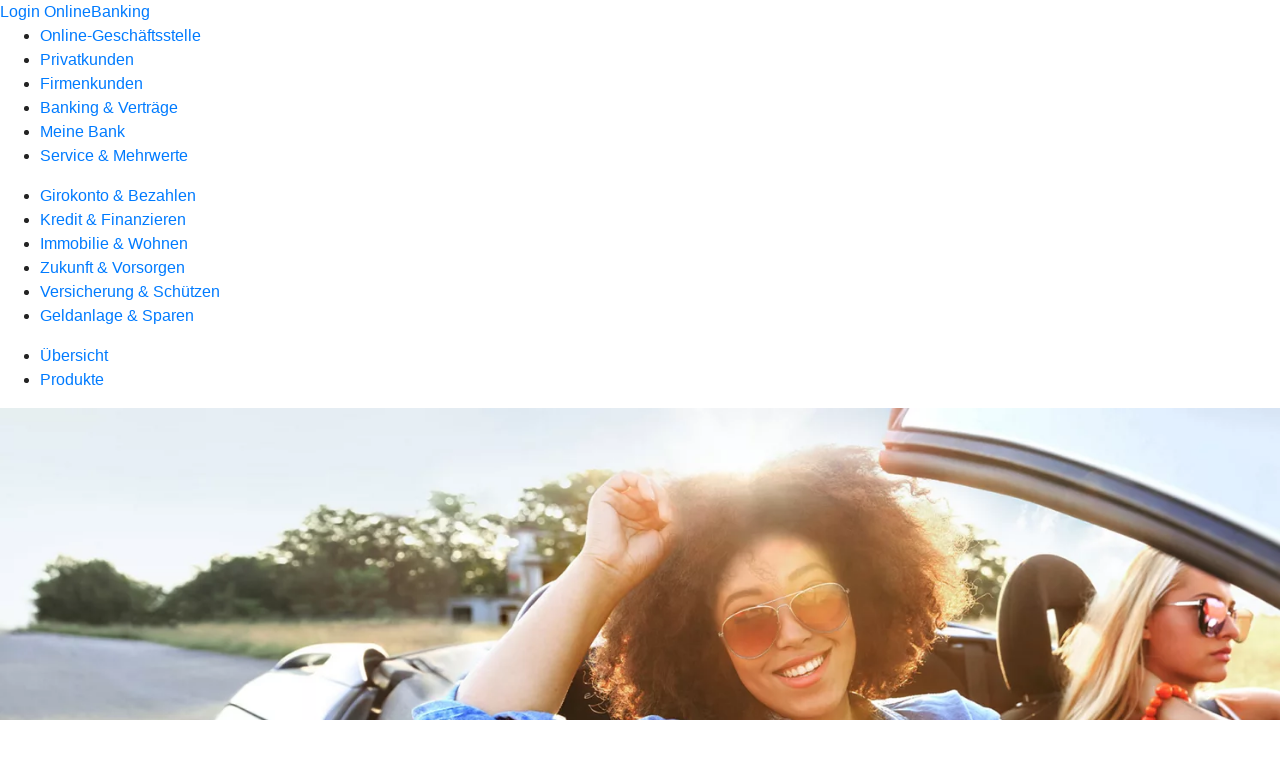

--- FILE ---
content_type: text/html
request_url: https://www.ihrziel.de/privatkunden/versicherung-und-schuetzen/produkte/kfz-versicherung/kfz-versicherung-ruv.html
body_size: 185863
content:
<!DOCTYPE html><html lang="de-DE"><head><script type="text/javascript" src="/ruxitagentjs_ICA7NVfqrux_10327251022105625.js" data-dtconfig="rid=RID_1679232795|rpid=1056520307|domain=ihrziel.de|reportUrl=/rb_0133a78f-f5b1-4db1-823f-66ff76e5deae|uam=1|app=73333e4efdd05646|coo=1|owasp=1|featureHash=ICA7NVfqrux|rdnt=1|uxrgce=1|bp=3|cuc=j0no77zv|mel=100000|expw=1|dpvc=1|ssv=4|lastModification=1768502208191|tp=500,50,0|srbbv=2|agentUri=/ruxitagentjs_ICA7NVfqrux_10327251022105625.js"></script><meta charset="utf-8"><title>Autoversicherung der R+V - Raiffeisenbank Aidlingen eG</title><meta name="viewport" content="width=device-width,initial-scale=1"><meta name="portal_theme" content="1858_0"><meta name="domain" content=".ihrziel.de"><meta name="base_path" content="/privatkunden/versicherung-und-schuetzen/produkte/kfz-versicherung/kfz-versicherung-ruv.html"><meta property="og:type" content="website"><meta name="description" content="Mit der Autoversicherung der R+V stellen Sie Ihren Versicherungsschutz genau nach Ihren Wünschen zusammen. "><meta property="og:description" content="Der individuell anpassbare Versicherungsschutz"><meta property="og:title" content="Autoversicherung der R+V"><meta property="og:image" content="https://atruvia.scene7.com/is/image/atruvia/autoversicherung-ruv-ogt-1200x628?ts&#x3D;1742908956742"><meta property="og:language" content="de"><meta name="google-site-verification" content="efhNRbKvU60QzHkq4hGq0N06A5pCoywyJ-70i0L_wt4"><meta property="og:url" content="https://www.ihrziel.de/privatkunden/versicherung-und-schuetzen/produkte/kfz-versicherung/kfz-versicherung-ruv.html"><link rel="canonical" href="https://www.ihrziel.de/privatkunden/versicherung-und-schuetzen/produkte/kfz-versicherung/kfz-versicherung-ruv.html"><link rel="icon" href="https://atruvia.scene7.com/is/image/atruvia/favicon-9"><link rel="preload" href="/kf-theme/assets?f=assets/bundle_rel.css" type="text/css" as="style"><link rel="stylesheet" href="/kf-theme/assets?f=assets/bundle_rel.css" title="kf-theme-bundle"><link rel="preload" href="/kf-theme/assets?f=assets/1858_0.css&a=LIGHT" type="text/css" as="style"><link rel="stylesheet" href="/kf-theme/assets?f=assets/1858_0.css&a=LIGHT" type="text/css" id="theme-colors"><link rel="stylesheet" href="/styles.921eef99b703e5b5.css"><link rel="modulepreload" href="/serviceproxy/homepage-cms-renderer-ui/main.js" data-automation-id="cms-renderer-ultimate-script" async></head><body><hra-root data-build-tag="26.1.7" data-env="PROD" data-renderer="cms-renderer-ultimate"><header class="hp-header"><a href="/services_cloud/portal" class="hp-portal-link" target="_blank">Login OnlineBanking</a><hra-header-nav><section slot="header-navigation"><nav class="hp-navigation" aria-label="Navigation"><ul class="nav-primary"><li><a href="/ogs.html" aria-label="Online-Geschäftsstelle">Online-Geschäftsstelle</a></li><li class="active"><a href="/privatkunden.html" aria-label="Privatkunden">Privatkunden</a></li><li><a href="/firmenkunden.html" aria-label="Firmenkunden">Firmenkunden</a></li><li><a href="/banking-und-vertraege.html" aria-label="Banking &amp; Verträge">Banking &amp; Verträge</a></li><li><a href="/meine-bank.html" aria-label="Meine Bank">Meine Bank</a></li><li><a href="/service.html" aria-label="Service &amp; Mehrwerte">Service &amp; Mehrwerte</a></li></ul></nav><nav class="hp-navigation" aria-label="Zweite Navigationsebene"><ul class="nav-secondary"><li><a href="/privatkunden/girokonto-und-bezahlen.html" aria-label="Girokonto &amp; Bezahlen">Girokonto &amp; Bezahlen</a></li><li><a href="/privatkunden/kredit-und-finanzieren.html" aria-label="Kredit &amp; Finanzieren">Kredit &amp; Finanzieren</a></li><li><a href="/privatkunden/immobilie-und-wohnen.html" aria-label="Immobilie &amp; Wohnen">Immobilie &amp; Wohnen</a></li><li><a href="/privatkunden/zukunft-und-vorsorgen.html" aria-label="Zukunft &amp; Vorsorgen">Zukunft &amp; Vorsorgen</a></li><li class="active"><a href="/privatkunden/versicherung-und-schuetzen.html" aria-label="Versicherung &amp; Schützen">Versicherung &amp; Schützen</a></li><li><a href="/privatkunden/geldanlage-und-sparen.html" aria-label="Geldanlage &amp; Sparen">Geldanlage &amp; Sparen</a></li></ul></nav><nav class="hp-navigation" aria-label="Dritte Navigationsebene"><ul class="nav-third"><li><a href="/privatkunden/versicherung-und-schuetzen/uebersicht.html" aria-label="Übersicht">Übersicht</a></li><li class="active"><a href="/privatkunden/versicherung-und-schuetzen/produkte.html" aria-label="Produkte">Produkte</a></li></ul></nav></section></hra-header-nav></header><main class="hp-main"><section class="render-containerClasses-container-xl render-containerClasses-pr-0 render-containerClasses-pl-0 render-cmsid-parsys_opener render-component-web-okp-opener-gerade-schraeg render-darstellung-gerade" data-cta-resource-type="opener" data-render-containerclasses="container-xl pr-0 pl-0" data-render-cmsid="parsys_opener" data-render-component="okp-opener-gerade-schraeg" data-render-darstellung="gerade"><article><picture><source media="(max-width: 599px)" srcset="https://atruvia.scene7.com/is/image/atruvia/autoversicherung-ruv-opener-gerade-1920x768:3-2?wid=320&hei=2500&fit=constrain%2C1&dpr=off&network=on&bfc=on 320w, https://atruvia.scene7.com/is/image/atruvia/autoversicherung-ruv-opener-gerade-1920x768:3-2?wid=480&hei=2500&fit=constrain%2C1&dpr=off&network=on&bfc=on 480w, https://atruvia.scene7.com/is/image/atruvia/autoversicherung-ruv-opener-gerade-1920x768:3-2?wid=640&hei=2500&fit=constrain%2C1&dpr=off&network=on&bfc=on 640w, https://atruvia.scene7.com/is/image/atruvia/autoversicherung-ruv-opener-gerade-1920x768:3-2?wid=800&hei=2500&fit=constrain%2C1&dpr=off&network=on&bfc=on 800w, https://atruvia.scene7.com/is/image/atruvia/autoversicherung-ruv-opener-gerade-1920x768:3-2?wid=1000&hei=2500&fit=constrain%2C1&dpr=off&network=on&bfc=on 1000w, https://atruvia.scene7.com/is/image/atruvia/autoversicherung-ruv-opener-gerade-1920x768:3-2?wid=1200&hei=2500&fit=constrain%2C1&dpr=off&network=on&bfc=on 1200w, https://atruvia.scene7.com/is/image/atruvia/autoversicherung-ruv-opener-gerade-1920x768:3-2?wid=1400&hei=2500&fit=constrain%2C1&dpr=off&network=on&bfc=on 1400w" sizes="100vw"><source media="(min-width: 600px) and (max-width: 1023px)" srcset="https://atruvia.scene7.com/is/image/atruvia/autoversicherung-ruv-opener-gerade-1920x768:3-2?wid=640&hei=2500&fit=constrain%2C1&dpr=off&network=on&bfc=on 640w, https://atruvia.scene7.com/is/image/atruvia/autoversicherung-ruv-opener-gerade-1920x768:3-2?wid=768&hei=2500&fit=constrain%2C1&dpr=off&network=on&bfc=on 768w, https://atruvia.scene7.com/is/image/atruvia/autoversicherung-ruv-opener-gerade-1920x768:3-2?wid=900&hei=2500&fit=constrain%2C1&dpr=off&network=on&bfc=on 900w, https://atruvia.scene7.com/is/image/atruvia/autoversicherung-ruv-opener-gerade-1920x768:3-2?wid=1024&hei=2500&fit=constrain%2C1&dpr=off&network=on&bfc=on 1024w, https://atruvia.scene7.com/is/image/atruvia/autoversicherung-ruv-opener-gerade-1920x768:3-2?wid=1280&hei=2500&fit=constrain%2C1&dpr=off&network=on&bfc=on 1280w, https://atruvia.scene7.com/is/image/atruvia/autoversicherung-ruv-opener-gerade-1920x768:3-2?wid=1536&hei=2500&fit=constrain%2C1&dpr=off&network=on&bfc=on 1536w, https://atruvia.scene7.com/is/image/atruvia/autoversicherung-ruv-opener-gerade-1920x768:3-2?wid=1792&hei=2500&fit=constrain%2C1&dpr=off&network=on&bfc=on 1792w, https://atruvia.scene7.com/is/image/atruvia/autoversicherung-ruv-opener-gerade-1920x768:3-2?wid=2048&hei=2500&fit=constrain%2C1&dpr=off&network=on&bfc=on 2048w" sizes="100vw"><source media="(min-width: 1024px) and (max-width: 1199px)" srcset="https://atruvia.scene7.com/is/image/atruvia/autoversicherung-ruv-opener-gerade-1920x768:5-2?wid=1200&hei=2500&fit=constrain%2C1&dpr=off&network=on&bfc=on 1200w, https://atruvia.scene7.com/is/image/atruvia/autoversicherung-ruv-opener-gerade-1920x768:5-2?wid=1500&hei=2500&fit=constrain%2C1&dpr=off&network=on&bfc=on 1500w, https://atruvia.scene7.com/is/image/atruvia/autoversicherung-ruv-opener-gerade-1920x768:5-2?wid=1800&hei=2500&fit=constrain%2C1&dpr=off&network=on&bfc=on 1800w, https://atruvia.scene7.com/is/image/atruvia/autoversicherung-ruv-opener-gerade-1920x768:5-2?wid=2100&hei=2500&fit=constrain%2C1&dpr=off&network=on&bfc=on 2100w, https://atruvia.scene7.com/is/image/atruvia/autoversicherung-ruv-opener-gerade-1920x768:5-2?wid=2400&hei=2500&fit=constrain%2C1&dpr=off&network=on&bfc=on 2400w" sizes="100vw"><source media="(min-width: 1200px) and (max-width: 1491px)" srcset="https://atruvia.scene7.com/is/image/atruvia/autoversicherung-ruv-opener-gerade-1920x768:5-2?wid=1492&hei=2500&fit=constrain%2C1&dpr=off&network=on&bfc=on 1492w, https://atruvia.scene7.com/is/image/atruvia/autoversicherung-ruv-opener-gerade-1920x768:5-2?wid=1865&hei=2500&fit=constrain%2C1&dpr=off&network=on&bfc=on 1865w, https://atruvia.scene7.com/is/image/atruvia/autoversicherung-ruv-opener-gerade-1920x768:5-2?wid=2238&hei=2500&fit=constrain%2C1&dpr=off&network=on&bfc=on 2238w, https://atruvia.scene7.com/is/image/atruvia/autoversicherung-ruv-opener-gerade-1920x768:5-2?wid=2611&hei=2500&fit=constrain%2C1&dpr=off&network=on&bfc=on 2611w, https://atruvia.scene7.com/is/image/atruvia/autoversicherung-ruv-opener-gerade-1920x768:5-2?wid=2984&hei=2500&fit=constrain%2C1&dpr=off&network=on&bfc=on 2984w" sizes="100vw"><source media="(min-width: 1492px)" srcset="https://atruvia.scene7.com/is/image/atruvia/autoversicherung-ruv-opener-gerade-1920x768:5-2?wid=1492&hei=2500&fit=constrain%2C1&dpr=off&network=on&bfc=on 1492w, https://atruvia.scene7.com/is/image/atruvia/autoversicherung-ruv-opener-gerade-1920x768:5-2?wid=1865&hei=2500&fit=constrain%2C1&dpr=off&network=on&bfc=on 1865w, https://atruvia.scene7.com/is/image/atruvia/autoversicherung-ruv-opener-gerade-1920x768:5-2?wid=2238&hei=2500&fit=constrain%2C1&dpr=off&network=on&bfc=on 2238w, https://atruvia.scene7.com/is/image/atruvia/autoversicherung-ruv-opener-gerade-1920x768:5-2?wid=2611&hei=2500&fit=constrain%2C1&dpr=off&network=on&bfc=on 2611w, https://atruvia.scene7.com/is/image/atruvia/autoversicherung-ruv-opener-gerade-1920x768:5-2?wid=2984&hei=2500&fit=constrain%2C1&dpr=off&network=on&bfc=on 2984w" sizes="1492px"><img src="https://atruvia.scene7.com/is/image/atruvia/autoversicherung-ruv-opener-gerade-1920x768:3-2?wid&#x3D;320&amp;hei&#x3D;2500&amp;fit&#x3D;constrain%2C1&amp;dpr&#x3D;off&amp;network&#x3D;on&amp;bfc&#x3D;on" alt="Zwei Frauen in einem Cabrio" title="Zwei Frauen in einem Cabrio" class="image opener-gerade-schraeg-image"></picture><img src="https://atruvia.scene7.com/is/content/atruvia/ruv-logo" alt="Logo der R+V" title="Logo der R+V" class="opener-gerade-schraeg-logo legacy"><header><div class="cms-text render-containerClasses-container-xl render-containerClasses-pr-0 render-containerClasses-pl-0"><h1 style="text-align:left">Kfz-Versicherung</h1><p style="text-align:left">Wir machen Sie mobil. Ganz sicher. Und damit Sie keinen Cent zu viel für Ihre Kfz-Versicherung bezahlen, bieten wir Ihnen maßgeschneiderte Versicherungspakete. Diese lassen sich außerdem durch verschiedene Bausteine ergänzen, mit denen Sie den Schutz noch besser an Ihre Bedürfnisse anpassen. Das geht bei allen Tarifen der Haftpflicht-, Teilkasko- oder Vollkaskoversicherung.</p></div></header></article></section><article class="render-containerClasses-container render-cmsid-parsys_stickybar render-component-web-okp-sticky-bar render-cta-true render-type-primary" data-cta-resource-type="stickybar" data-render-containerclasses="container" data-render-cmsid="parsys_stickybar" data-render-component="okp-sticky-bar" data-render-cta="true" data-render-type="primary"><nav><ul class="cms-list"><li class="render-tabid-parsys_layout_1652408624_text">Vorteile</li><li class="render-tabid-parsys_layout_843516287_text_1826047462">Tarife</li><li class="render-tabid-parsys_accordeon">Zusatzbausteine</li><li class="render-tabid-parsys_layout_222889601_teaser5050">Mitgliedervorteile</li></ul></nav><a href="/ogs/versicherung-schuetzen/rundv-kfz-versicherung-abschliessen.html" target="_self" title="Zur Weichenseite - selbes Fenster" tabindex="-1" class="cms-button render-containerClasses-container render-type-primary"><span class="cms-label">Jetzt abschließen</span></a></article><div class="render-containerClasses-container render-cmsid-parsys_layout_1652408624 render-component-web-okp-layout render-topLevel-true render-backgroundColor-none render-layoutWidth-col-md render-direction-row render-flexClasses-justify-content-center render-flexClasses-align-items-start render-paddingStyle-padding-top-s render-paddingStyle-padding-right-none render-paddingStyle-padding-bottom-none render-paddingStyle-padding-left-none" data-cta-resource-type="layout" data-render-containerclasses="container" data-render-cmsid="parsys_layout_1652408624" data-render-component="okp-layout" data-render-toplevel="true" data-render-backgroundcolor="none" data-render-layoutwidth="col-md" data-render-direction="row" data-render-flexclasses="justify-content-center align-items-start" data-render-paddingstyle="padding-top-s padding-right-none padding-bottom-none padding-left-none"><div class="render-layoutClasses-col-md-8 render-cmsid-parsys_layout_1652408624_text render-component-web-okp-text" data-cta-resource-type="text" data-render-layoutclasses="col-md-8" data-render-cmsid="parsys_layout_1652408624_text" data-render-component="okp-text"><h2 style="text-align:left">Ihre Vorteile auf einen Blick<br></h2></div></div><div class="render-containerClasses-container render-cmsid-parsys_layout render-component-web-okp-layout render-topLevel-true render-backgroundColor-none render-layoutWidth-col-md render-direction-row render-flexClasses-justify-content-center render-flexClasses-align-items-stretch render-paddingStyle-padding-top-m render-paddingStyle-padding-right-s render-paddingStyle-padding-bottom-none render-paddingStyle-padding-left-s" data-cta-resource-type="layout" data-render-containerclasses="container" data-render-cmsid="parsys_layout" data-render-component="okp-layout" data-render-toplevel="true" data-render-backgroundcolor="none" data-render-layoutwidth="col-md" data-render-direction="row" data-render-flexclasses="justify-content-center align-items-stretch" data-render-paddingstyle="padding-top-m padding-right-s padding-bottom-none padding-left-s"><article class="render-layoutClasses-col-md-4 render-cmsid-parsys_layout_featurebox_280038760 render-component-web-okp-feature-box render-outline-true render-hintergrund-hell render-textAlign-center render-mediaType-pictogram render-variante-left" data-cta-resource-type="featurebox" data-render-layoutclasses="col-md-4" data-render-cmsid="parsys_layout_featurebox_280038760" data-render-component="okp-feature-box" data-render-outline="true" data-render-hintergrund="hell" data-render-textalign="center" data-render-mediatype="pictogram" data-render-variante="left"><figure><i class="cms-icon" hidden>pict_echtzeitueberweisung-ueberweisung-innerhalb-von-20-sek_96.svg</i></figure><h2 class="cms-title">Schnell</h2><h4 class="cms-subline">Sie erhalten Ihre Versicherungsbestätigung sofort per SMS oder E-Mail.</h4></article><article class="render-layoutClasses-col-md-4 render-cmsid-parsys_layout_featurebox_299006816 render-component-web-okp-feature-box render-outline-true render-hintergrund-hell render-textAlign-center render-mediaType-pictogram render-variante-left" data-cta-resource-type="featurebox" data-render-layoutclasses="col-md-4" data-render-cmsid="parsys_layout_featurebox_299006816" data-render-component="okp-feature-box" data-render-outline="true" data-render-hintergrund="hell" data-render-textalign="center" data-render-mediatype="pictogram" data-render-variante="left"><figure><i class="cms-icon" hidden>pict_basis-wunschliste_96.svg</i></figure><h2 class="cms-title">Individuell</h2><h4 class="cms-subline">Stellen Sie Ihr persönliches Versicherungspaket zusammen.</h4></article><article class="render-layoutClasses-col-md-4 render-cmsid-parsys_layout_featurebox render-component-web-okp-feature-box render-outline-true render-hintergrund-hell render-textAlign-center render-mediaType-pictogram render-variante-left" data-cta-resource-type="featurebox" data-render-layoutclasses="col-md-4" data-render-cmsid="parsys_layout_featurebox" data-render-component="okp-feature-box" data-render-outline="true" data-render-hintergrund="hell" data-render-textalign="center" data-render-mediatype="pictogram" data-render-variante="left"><figure><i class="cms-icon" hidden>pict_basis-laptop_96.svg</i></figure><h2 class="cms-title">Digital</h2><h4 class="cms-subline">Schließen Sie Ihre Kfz-Versicherung direkt online ab.</h4></article></div><div class="render-containerClasses-container render-cmsid-parsys_layout_2035525258 render-component-web-okp-layout render-topLevel-true render-backgroundColor-none render-layoutWidth-col-md render-direction-row render-flexClasses-justify-content-center render-flexClasses-align-items-stretch render-paddingStyle-padding-top-none render-paddingStyle-padding-right-s render-paddingStyle-padding-bottom-none render-paddingStyle-padding-left-s" data-cta-resource-type="layout" data-render-containerclasses="container" data-render-cmsid="parsys_layout_2035525258" data-render-component="okp-layout" data-render-toplevel="true" data-render-backgroundcolor="none" data-render-layoutwidth="col-md" data-render-direction="row" data-render-flexclasses="justify-content-center align-items-stretch" data-render-paddingstyle="padding-top-none padding-right-s padding-bottom-none padding-left-s"><article class="render-layoutClasses-col-md-4 render-cmsid-parsys_layout_2035525258_featurebox_2022586140 render-component-web-okp-feature-box render-outline-true render-hintergrund-hell render-textAlign-center render-mediaType-pictogram render-variante-left" data-cta-resource-type="featurebox" data-render-layoutclasses="col-md-4" data-render-cmsid="parsys_layout_2035525258_featurebox_2022586140" data-render-component="okp-feature-box" data-render-outline="true" data-render-hintergrund="hell" data-render-textalign="center" data-render-mediatype="pictogram" data-render-variante="left"><figure><i class="cms-icon" hidden>pict_10-prinzipien-qualitaet-relevanz_96.svg</i></figure><h2 class="cms-title">Leistungsverbesserungsgarantie</h2><h4 class="cms-subline">Sie erhalten automatisch alle Leistungsverbesserungen ohne Aufpreis.</h4></article><article class="render-layoutClasses-col-md-4 render-cmsid-parsys_layout_2035525258_featurebox_1016406135 render-component-web-okp-feature-box render-outline-true render-hintergrund-hell render-textAlign-center render-mediaType-pictogram render-variante-left" data-cta-resource-type="featurebox" data-render-layoutclasses="col-md-4" data-render-cmsid="parsys_layout_2035525258_featurebox_1016406135" data-render-component="okp-feature-box" data-render-outline="true" data-render-hintergrund="hell" data-render-textalign="center" data-render-mediatype="pictogram" data-render-variante="left"><figure><i class="cms-icon" hidden>pict_weitere-bankthemen-firmenkunden_96.svg</i></figure><h2 class="cms-title">Zubuchbarer Werkstattservice</h2><h4 class="cms-subline">Verlassen Sie sich mit diesem Zusatzbaustein auf eine einfache Abwicklung im Schadensfall.</h4></article><article class="render-layoutClasses-col-md-4 render-cmsid-parsys_layout_2035525258_featurebox render-component-web-okp-feature-box render-outline-true render-hintergrund-hell render-textAlign-center render-mediaType-pictogram render-variante-left" data-cta-resource-type="featurebox" data-render-layoutclasses="col-md-4" data-render-cmsid="parsys_layout_2035525258_featurebox" data-render-component="okp-feature-box" data-render-outline="true" data-render-hintergrund="hell" data-render-textalign="center" data-render-mediatype="pictogram" data-render-variante="left"><figure><i class="cms-icon" hidden>pict_basis-nachhaltigkeit-rgb_96.svg</i></figure><h2 class="cms-title">Umweltbonus</h2><h4 class="cms-subline">Freuen Sie sich über Sonderleistungen für Ihr Elektro- oder Hybridauto.</h4></article></div><div class="render-containerClasses-container render-cmsid-parsys_layout_843516287 render-component-web-okp-layout render-topLevel-true render-backgroundColor-accent render-layoutWidth-col-md render-direction-row render-flexClasses-justify-content-center render-flexClasses-align-items-start render-classes-kf-bg render-paddingStyle-padding-top-l render-paddingStyle-padding-right-none render-paddingStyle-padding-bottom-none render-paddingStyle-padding-left-none" data-cta-resource-type="layout" data-render-containerclasses="container" data-render-cmsid="parsys_layout_843516287" data-render-component="okp-layout" data-render-toplevel="true" data-render-backgroundcolor="accent" data-render-layoutwidth="col-md" data-render-direction="row" data-render-flexclasses="justify-content-center align-items-start" data-render-classes="kf-bg" data-render-paddingstyle="padding-top-l padding-right-none padding-bottom-none padding-left-none"><div class="render-layoutClasses-col-md-8 render-cmsid-parsys_layout_843516287_text_1826047462 render-component-web-okp-text" data-cta-resource-type="text" data-render-layoutclasses="col-md-8" data-render-cmsid="parsys_layout_843516287_text_1826047462" data-render-component="okp-text"><h2 style="text-align:left">Tarife im Überblick</h2></div></div><div class="render-containerClasses-container render-cmsid-parsys_layout_198362373 render-component-web-okp-layout render-topLevel-true render-backgroundColor-accent render-layoutWidth-col-md render-direction-row render-flexClasses-justify-content-center render-flexClasses-align-items-stretch render-classes-kf-bg render-paddingStyle-padding-top-m render-paddingStyle-padding-right-s render-paddingStyle-padding-bottom-s render-paddingStyle-padding-left-s" data-cta-resource-type="layout" data-render-containerclasses="container" data-render-cmsid="parsys_layout_198362373" data-render-component="okp-layout" data-render-toplevel="true" data-render-backgroundcolor="accent" data-render-layoutwidth="col-md" data-render-direction="row" data-render-flexclasses="justify-content-center align-items-stretch" data-render-classes="kf-bg" data-render-paddingstyle="padding-top-m padding-right-s padding-bottom-s padding-left-s"><article class="render-layoutClasses-col-md-4 render-cmsid-parsys_layout_198362373_featurebox_574804117 render-component-web-okp-feature-box render-outline-true render-hintergrund-hell render-textAlign-center render-mediaType-bild render-variante-left" data-cta-resource-type="featurebox" data-render-layoutclasses="col-md-4" data-render-cmsid="parsys_layout_198362373_featurebox_574804117" data-render-component="okp-feature-box" data-render-outline="true" data-render-hintergrund="hell" data-render-textalign="center" data-render-mediatype="bild" data-render-variante="left"><img src="https://atruvia.scene7.com/is/content/atruvia/illu_auto-klein_duotone-1" alt="Illustration eines Autos" title="Illustration eines Autos" class="cms-image legacy"><h2 class="cms-title">classic</h2><div class="cms-text render-layoutClasses-col-md-4"><p>Für das Wesentliche: Die günstige Lösung bei geringem Absicherungsbedarf – zum Beispiel wenn Ihr fahrbarer Untersatz schon ein paar Jahre auf dem Buckel hat.</p></div></article><article class="render-layoutClasses-col-md-4 render-cmsid-parsys_layout_198362373_featurebox_574804117_1630156652 render-component-web-okp-feature-box render-outline-true render-hintergrund-hell render-textAlign-center render-mediaType-bild render-variante-left" data-cta-resource-type="featurebox" data-render-layoutclasses="col-md-4" data-render-cmsid="parsys_layout_198362373_featurebox_574804117_1630156652" data-render-component="okp-feature-box" data-render-outline="true" data-render-hintergrund="hell" data-render-textalign="center" data-render-mediatype="bild" data-render-variante="left"><img src="https://atruvia.scene7.com/is/content/atruvia/illu_auto-klein_duotone-1" alt="Illustration eines Autos" title="Illustration eines Autos" class="cms-image legacy"><h2 class="cms-title">comfort</h2><div class="cms-text render-layoutClasses-col-md-4"><p>Für die Extras: Mit diesem Tarif sind Sie bei einem mittleren Absicherungsbedarf bestens beraten.</p></div></article><article class="render-layoutClasses-col-md-4 render-cmsid-parsys_layout_198362373_featurebox_574804117_621632142 render-component-web-okp-feature-box render-outline-true render-hintergrund-hell render-textAlign-center render-mediaType-bild render-variante-left" data-cta-resource-type="featurebox" data-render-layoutclasses="col-md-4" data-render-cmsid="parsys_layout_198362373_featurebox_574804117_621632142" data-render-component="okp-feature-box" data-render-outline="true" data-render-hintergrund="hell" data-render-textalign="center" data-render-mediatype="bild" data-render-variante="left"><img src="https://atruvia.scene7.com/is/content/atruvia/illu_auto-klein_duotone-1" alt="Illustration eines Autos" title="Illustration eines Autos" class="cms-image legacy"><h2 class="cms-title">premium</h2><div class="cms-text render-layoutClasses-col-md-4"><p>Für das Beste: Rundumschutz bei hohem Absicherungsbedarf – damit sind Sie auch bei selbstverschuldeten Unfällen abgesichert.</p></div></article><div class="render-layoutClasses-col-md render-cmsid-parsys_layout_198362373_text render-component-web-okp-text" data-cta-resource-type="text" data-render-layoutclasses="col-md" data-render-cmsid="parsys_layout_198362373_text" data-render-component="okp-text"><p style="text-align:left">In der nachfolgenden Tabelle sehen Sie eine gekürzte Übersicht dazu, was die einzelnen Tarife bieten und abdecken. Alle Tarife enthalten eine Kfz-Haftpflichtversicherung. Alle Tarife können Sie mit einer Teil- oder Vollkaskoversicherung abschließen.</p><p style="text-align:left">Eine vollständige Übersicht aller Leistungen der einzelnen Tarife steht unter der Tabelle zum Download bereit.</p></div></div><section class="render-containerClasses-container render-cmsid-parsys_vergleichstabelle render-component-web-okp-vergleichstabelle" data-cta-resource-type="vergleichstabelle" data-render-containerclasses="container" data-render-cmsid="parsys_vergleichstabelle" data-render-component="okp-vergleichstabelle"><table><thead><tr><th></th><th>classic</th><th>comfort</th><th>premium</th></tr></thead><tbody><tr class="cms-textzeile render-orientation-left" data-render-orientation="left"><td>Deckungssumme Pauschaldeckung</td><td><div class="cms-text"><p>100 Mio. €</p></div></td><td><div class="cms-text"><p>100 Mio. €</p></div></td><td><div class="cms-text"><p>100 Mio. €</p></div></td></tr><tr class="cms-textzeile render-orientation-left" data-render-orientation="left"><td>Deckungssumme Personenschäden</td><td><div class="cms-text"><p>12 Mio. €</p></div></td><td><div class="cms-text"><p>15 Mio. €<br></p></div></td><td><div class="cms-text"><p>16 Mio. €</p></div></td></tr><tr class="cms-textzeile render-orientation-left" data-render-orientation="left"><td>Umweltschadenversicherung</td><td><div class="cms-text"><p>2 Mio. €</p></div></td><td><div class="cms-text"><p>5 Mio. €</p></div></td><td><div class="cms-text"><p>100 Mio. €</p></div></td></tr><tr class="cms-iconbereich render-iconzeilenausgeklappt-false" data-render-cms="iconbereich" data-render-iconzeilenausgeklappt="false"><td></td></tr><tr class="cms-iconzeile" data-render-cms="iconzeile"><td>Eigen-Kollisionsschäden</td><td><span class="cms-icon-zelle">rotesx</span> <span class="cms-icon-alt-text">nicht vorhanden</span></td><td><span class="cms-icon-zelle">rotesx</span> <span class="cms-icon-alt-text">nicht vorhanden</span></td><td><span class="cms-icon-zelle">gruenerhaken</span> <sup>1</sup> <span class="cms-icon-alt-text">vorhanden</span></td></tr><tr class="cms-iconbereich render-iconzeilenausgeklappt-false" data-render-cms="iconbereich" data-render-iconzeilenausgeklappt="false"><td></td></tr><tr class="cms-iconzeile" data-render-cms="iconzeile"><td>Digitale Versichertenkarte</td><td><span class="cms-icon-zelle">gruenerhaken</span> <span class="cms-icon-alt-text">vorhanden</span></td><td><span class="cms-icon-zelle">gruenerhaken</span> <span class="cms-icon-alt-text">vorhanden</span></td><td><span class="cms-icon-zelle">gruenerhaken</span> <span class="cms-icon-alt-text">vorhanden</span></td></tr><tr class="cms-iconbereich render-iconzeilenausgeklappt-false" data-render-cms="iconbereich" data-render-iconzeilenausgeklappt="false"><td></td></tr><tr class="cms-iconzeile" data-render-cms="iconzeile"><td>Grobe Fahrlässigkeit</td><td><span class="cms-icon-zelle">rotesx</span> <span class="cms-icon-alt-text">nicht vorhanden</span></td><td><span class="cms-icon-zelle">rotesx</span> <span class="cms-icon-alt-text">nicht vorhanden</span></td><td><span class="cms-icon-zelle">gruenerhaken</span> <span class="cms-icon-alt-text">vorhanden</span></td></tr><tr class="cms-textzeile render-orientation-left" data-render-orientation="left"><td>Neupreisentschädigung</td><td><div class="cms-text"><p>nicht verfügbar</p></div></td><td><div class="cms-text"><p>bis 12 Monate</p></div></td><td><div class="cms-text"><p>bis 30 Monate</p></div></td></tr><tr class="cms-textzeile render-orientation-left" data-render-orientation="left"><td>Kauf­wert­entschädi­gung für Gebraucht-Pkw</td><td><div class="cms-text"><p>nicht verfügbar</p></div></td><td><div class="cms-text"><p>bis 12 Monate</p></div></td><td><div class="cms-text"><p>bis 24 Monate</p></div></td></tr><tr class="cms-textzeile render-orientation-left" data-render-orientation="left"><td>Ersatz von unmittelbar durch Tierbiss verur­sachte Schäden</td><td><div class="cms-text"><p>nicht verfügbar</p></div></td><td><div class="cms-text"><p>Alle Tiere (außer Haus- und Nutztiere)</p><p> </p></div></td><td><div class="cms-text"><p>Alle Tiere (außer Haus- und Nutztiere)</p></div></td></tr></tbody></table></section><div class="render-containerClasses-container render-cmsid-parsys_layout_689688306 render-component-web-okp-layout render-topLevel-true render-backgroundColor-none render-layoutWidth-col-md render-direction-row render-flexClasses-justify-content-center render-flexClasses-align-items-start render-paddingStyle-padding-top-none render-paddingStyle-padding-right-none render-paddingStyle-padding-bottom-none render-paddingStyle-padding-left-none" data-cta-resource-type="layout" data-render-containerclasses="container" data-render-cmsid="parsys_layout_689688306" data-render-component="okp-layout" data-render-toplevel="true" data-render-backgroundcolor="none" data-render-layoutwidth="col-md" data-render-direction="row" data-render-flexclasses="justify-content-center align-items-start" data-render-paddingstyle="padding-top-none padding-right-none padding-bottom-none padding-left-none"><div class="render-layoutClasses-col-md-8 render-cmsid-parsys_layout_689688306_text_201513300_copy render-component-web-okp-text" data-cta-resource-type="text" data-render-layoutclasses="col-md-8" data-render-cmsid="parsys_layout_689688306_text_201513300_copy" data-render-component="okp-text"><p><span class="kf-body-2 kf-color-foreground-secondary-text"><sup>1</sup> bis 30.000 EUR</span><br></p></div></div><div class="render-containerClasses-container render-cmsid-parsys_layout_380627748 render-component-web-okp-layout render-topLevel-true render-backgroundColor-none render-layoutWidth-col-md render-direction-row render-flexClasses-justify-content-center render-flexClasses-align-items-stretch render-paddingStyle-padding-top-none render-paddingStyle-padding-right-none render-paddingStyle-padding-bottom-s render-paddingStyle-padding-left-none" data-cta-resource-type="layout" data-render-containerclasses="container" data-render-cmsid="parsys_layout_380627748" data-render-component="okp-layout" data-render-toplevel="true" data-render-backgroundcolor="none" data-render-layoutwidth="col-md" data-render-direction="row" data-render-flexclasses="justify-content-center align-items-stretch" data-render-paddingstyle="padding-top-none padding-right-none padding-bottom-s padding-left-none"><section class="render-layoutClasses-col-md-4 render-cmsid-parsys_layout_380627748_linkkachel render-component-web-okp-asset-kachel render-auswahl-file-download" data-cta-resource-type="linkkachel" data-render-layoutclasses="col-md-4" data-render-cmsid="parsys_layout_380627748_linkkachel" data-render-component="okp-asset-kachel" data-render-auswahl="file-download"><h2 class="cms-header">Leistungsübersicht Autoversicherung</h2><p class="cms-file-size">213 KB</p><a href="https://atruvia.scene7.com/is/content/atruvia/Kfz_Leistungsuebersicht_Privatkunden_barrierefrei_07_2025pdf" target="_blank" title="PDF Leistungsübersicht – neues Fenster" tabindex="-1"><figure><i class="cms-icon" hidden>ic_pdf_48</i><figcaption class="cms-description">Mehr Informationen zu den Leistungen der einzelnen Tarife</figcaption></figure></a></section><section class="render-layoutClasses-col-md-4 render-cmsid-parsys_layout_380627748_linkkachel_1882488725 render-component-web-okp-asset-kachel render-auswahl-file-download" data-cta-resource-type="linkkachel" data-render-layoutclasses="col-md-4" data-render-cmsid="parsys_layout_380627748_linkkachel_1882488725" data-render-component="okp-asset-kachel" data-render-auswahl="file-download"><h2 class="cms-header">Verbraucherinformation</h2><p class="cms-file-size">1006 KB</p><a href="https://atruvia.scene7.com/is/content/atruvia/ruv-kkr-kfz-verbraucherinfopdf" target="_blank" title="PDF Verbraucherinformation – neues Fenster" tabindex="-1"><figure><i class="cms-icon" hidden>ic_pdf_48</i><figcaption class="cms-description">Die wichtigsten Informationen übersichtlich für Sie zusammengefasst</figcaption></figure></a></section></div><article class="render-containerClasses-container render-cmsid-parsys_accordeon render-component-web-okp-akkordeon render-backgroundColor-keine render-variante-linksbuendig render-box-innerhalb" data-cta-resource-type="accordeon" data-render-containerclasses="container" data-render-cmsid="parsys_accordeon" data-render-component="okp-akkordeon" data-render-backgroundcolor="keine" data-render-variante="linksbuendig" data-render-box="innerhalb"><h2 class="cms-header">Zusätzliche Bausteine</h2><div class="render-cmsid-parsys_accordeon_accordeontab_1034395037 render-component-web-okp-akkordeon-tab render-expanded-false render-box-innerhalb" data-cta-resource-type="accordeontab" data-render-cmsid="parsys_accordeon_accordeontab_1034395037" data-render-component="okp-akkordeon-tab" data-render-expanded="false"><details><summary class="cms-title">Schutzbrief</summary><ul class="cms-list"><li class="cms-list-item"><div class="render-cmsid-parsys_accordeon_accordeontab_1034395037_text render-component-web-okp-text" data-cta-resource-type="text" data-render-cmsid="parsys_accordeon_accordeontab_1034395037_text" data-render-component="okp-text"><p style="text-align:left">Egal, wo Sie gerade unterwegs sind: Mit dem Kfz-Schutzbrief können Sie sich weltweit bei Pannen oder Unfällen auf schnelle Hilfe verlassen. Übrigens: Wenn dem Akku Ihres Elektrofahrzeugs der Saft ausgeht, zählt das als Panne.</p></div></li><li class="cms-list-item"><div class="render-cmsid-parsys_accordeon_accordeontab_1034395037_button render-component-web-okp-button render-shape-default render-type-secondary render-noIcon-true" data-cta-resource-type="button" data-render-cmsid="parsys_accordeon_accordeontab_1034395037_button" data-render-component="okp-button" data-render-shape="default" data-render-type="secondary" data-render-noicon="true"><a href="/services_cloud/portal/dl/kfz" target="_blank" title="Zur Abschluss-Strecke im OnlineBanking – neues Fenster" tabindex="-1" class="cms-button render-shape-default render-type-secondary"><span class="cms-label">Jetzt online abschließen</span></a></div></li></ul></details></div><div class="render-cmsid-parsys_accordeon_tab render-component-web-okp-akkordeon-tab render-expanded-false render-box-innerhalb" data-cta-resource-type="accordeontab" data-render-cmsid="parsys_accordeon_tab" data-render-component="okp-akkordeon-tab" data-render-expanded="false"><details><summary class="cms-title">Fahrerschutz-Versicherung</summary><ul class="cms-list"><li class="cms-list-item"><div class="render-cmsid-parsys_accordeon_tab_text render-component-web-okp-text" data-cta-resource-type="text" data-render-cmsid="parsys_accordeon_tab_text" data-render-component="okp-text"><p>Der Rundum-Schutz für Fahrerinnen und Fahrer: Bei einem Unfall, den sie verschuldet oder zumindest mitverschuldet haben, kümmert sich Ihre Kfz-Haftpflichtversicherung zwar um die Schadensersatzansprüche aller Mitreisenden in Ihrem Wagen. Sie gehen aber leer aus. Der Baustein „Fahrerschutz-Versicherung“ sorgt dafür, dass auch Sie abgesichert sind.</p></div></li><li class="cms-list-item"><div class="render-cmsid-parsys_accordeon_tab_button_copy render-component-web-okp-button render-shape-default render-type-secondary render-noIcon-true" data-cta-resource-type="button" data-render-cmsid="parsys_accordeon_tab_button_copy" data-render-component="okp-button" data-render-shape="default" data-render-type="secondary" data-render-noicon="true"><a href="/services_cloud/portal/dl/kfz" target="_blank" title="Zur Abschluss-Strecke im OnlineBanking – neues Fenster" tabindex="-1" class="cms-button render-shape-default render-type-secondary"><span class="cms-label">Jetzt online abschließen</span></a></div></li></ul></details></div><div class="render-cmsid-parsys_accordeon_accordeontab_1641280744 render-component-web-okp-akkordeon-tab render-expanded-false render-box-innerhalb" data-cta-resource-type="accordeontab" data-render-cmsid="parsys_accordeon_accordeontab_1641280744" data-render-component="okp-akkordeon-tab" data-render-expanded="false"><details><summary class="cms-title">Differenzabdeckung</summary><ul class="cms-list"><li class="cms-list-item"><div class="render-cmsid-parsys_accordeon_accordeontab_1641280744_text render-component-web-okp-text" data-cta-resource-type="text" data-render-cmsid="parsys_accordeon_accordeontab_1641280744_text" data-render-component="okp-text"><p>Zusätzlicher Schutz für geleaste oder kreditfinanzierte Fahrzeuge: Im Falle eines Diebstahls oder Totalschadens zahlt Ihnen die R+V die Differenz zwischen dem Wiederbeschaffungswert und dem Restwert Ihres Finanzierungsvertrags. So lösen Sie Ihren Finanzierungsvertrag vorzeitig ab, ohne die Restsumme aus eigener Tasche zu zahlen.</p></div></li><li class="cms-list-item"><div class="render-cmsid-parsys_accordeon_accordeontab_1641280744_button_copy render-component-web-okp-button render-shape-default render-type-secondary render-noIcon-true" data-cta-resource-type="button" data-render-cmsid="parsys_accordeon_accordeontab_1641280744_button_copy" data-render-component="okp-button" data-render-shape="default" data-render-type="secondary" data-render-noicon="true"><a href="/services_cloud/portal/dl/kfz" target="_blank" title="Zur Abschluss-Strecke im OnlineBanking – neues Fenster" tabindex="-1" class="cms-button render-shape-default render-type-secondary"><span class="cms-label">Jetzt online abschließen</span></a></div></li></ul></details></div><div class="render-cmsid-parsys_accordeon_accordeontab render-component-web-okp-akkordeon-tab render-expanded-false render-box-innerhalb" data-cta-resource-type="accordeontab" data-render-cmsid="parsys_accordeon_accordeontab" data-render-component="okp-akkordeon-tab" data-render-expanded="false"><details><summary class="cms-title">Werkstattservice für Pkw</summary><ul class="cms-list"><li class="cms-list-item"><div class="render-cmsid-parsys_accordeon_accordeontab_text render-component-web-okp-text" data-cta-resource-type="text" data-render-cmsid="parsys_accordeon_accordeontab_text" data-render-component="okp-text"><p>Sparen Sie Geld, Zeit und Nerven mit dem Werkstattservice: Die R+V organisiert im Schadensfall gemeinsam mit ihren Partnerwerkstätten den Ab- und Rücktransport Ihres Autos, die Reparatur und ein Ersatzfahrzeug, damit Sie mobil bleiben.</p></div></li><li class="cms-list-item"><div class="render-cmsid-parsys_accordeon_accordeontab_button_copy render-component-web-okp-button render-shape-default render-type-secondary render-noIcon-true" data-cta-resource-type="button" data-render-cmsid="parsys_accordeon_accordeontab_button_copy" data-render-component="okp-button" data-render-shape="default" data-render-type="secondary" data-render-noicon="true"><a href="/services_cloud/portal/dl/kfz" target="_blank" title="Zur Abschluss-Strecke im OnlineBanking – neues Fenster" tabindex="-1" class="cms-button render-shape-default render-type-secondary"><span class="cms-label">Jetzt online abschließen</span></a></div></li></ul></details></div></article><div class="render-containerClasses-container render-cmsid-parsys_layout_1341285163 render-component-web-okp-layout render-topLevel-true render-backgroundColor-accent render-layoutWidth-col-md render-direction-row render-flexClasses-justify-content-center render-flexClasses-align-items-start render-classes-kf-bg render-paddingStyle-padding-top-m render-paddingStyle-padding-right-none render-paddingStyle-padding-bottom-m render-paddingStyle-padding-left-none" data-cta-resource-type="layout" data-render-containerclasses="container" data-render-cmsid="parsys_layout_1341285163" data-render-component="okp-layout" data-render-toplevel="true" data-render-backgroundcolor="accent" data-render-layoutwidth="col-md" data-render-direction="row" data-render-flexclasses="justify-content-center align-items-start" data-render-classes="kf-bg" data-render-paddingstyle="padding-top-m padding-right-none padding-bottom-m padding-left-none"><div class="render-layoutClasses-col-md-8 render-cmsid-parsys_layout_1341285163_text_194204497 render-component-web-okp-text" data-cta-resource-type="text" data-render-layoutclasses="col-md-8" data-render-cmsid="parsys_layout_1341285163_text_194204497" data-render-component="okp-text"><h2 style="text-align:left">Weitere Bausteine direkt bei unseren Expertinnen und Experten vor Ort</h2><p style="text-align:left">Ergänzen Sie Ihre Kfz-Versicherung mit weiteren Bausteinen, um beispielsweise auch bei Eigenkollisionsschäden oder als Fahranfängerin bzw. Fahranfänger abgesichert zu sein. Ihre Ansprechpartnerin oder Ihr Ansprechpartner unterstützt Sie bei der Gestaltung Ihrer Autoversicherung und der Auswahl der passenden Zusatzbausteine.</p></div><div class="render-layoutClasses-col-md-8 render-cmsid-parsys_layout_1341285163_button render-component-web-okp-button render-shape-default render-type-secondary render-position-left render-noIcon-false" data-cta-resource-type="button" data-render-layoutclasses="col-md-8" data-render-cmsid="parsys_layout_1341285163_button" data-render-component="okp-button" data-render-shape="default" data-render-type="secondary" data-render-position="left" data-render-noicon="false"><a href="/service/online-services/online-terminvereinbarung.html" target="_blank" title="Zur Online-Terminvereinbarung – neues Fenster" tabindex="-1" class="cms-button render-layoutClasses-col-md-8 render-shape-default render-type-secondary render-position-left"><figure><i class="cms-icon" hidden>ic_kalender_24</i><figcaption class="cms-label">Jetzt Termin vereinbaren</figcaption></figure></a></div></div><div class="render-containerClasses-container render-cmsid-parsys_layout_222889601 render-component-web-okp-layout render-topLevel-true render-backgroundColor-none render-layoutWidth-col-md render-direction-row render-flexClasses-justify-content-center render-flexClasses-align-items-start render-paddingStyle-padding-top-l render-paddingStyle-padding-right-none render-paddingStyle-padding-bottom-m render-paddingStyle-padding-left-none" data-cta-resource-type="layout" data-render-containerclasses="container" data-render-cmsid="parsys_layout_222889601" data-render-component="okp-layout" data-render-toplevel="true" data-render-backgroundcolor="none" data-render-layoutwidth="col-md" data-render-direction="row" data-render-flexclasses="justify-content-center align-items-start" data-render-paddingstyle="padding-top-l padding-right-none padding-bottom-m padding-left-none"><section class="render-layoutClasses-col-md-8 render-cmsid-parsys_layout_222889601_teaser5050 render-component-web-okp-teaser-50-50 render-backgroundColor-keine render-type-secondary render-position-pos-right" data-cta-resource-type="teaser5050" data-render-layoutclasses="col-md-8" data-render-cmsid="parsys_layout_222889601_teaser5050" data-render-component="okp-teaser-50-50" data-render-position="pos-right" data-render-backgroundcolor="keine" data-render-type="secondary"><article><img src="https://atruvia.scene7.com/is/content/atruvia/illu_person-mit-fahrzeugschein-xl_polychrome-1" alt="Illustration einer Person, die einen übergroßen Führerschein hochhält" title="Illustration einer Person, die einen übergroßen Führerschein hochhält"><h2 class="cms-header">Attraktive Konditionen für Mitglieder</h2><div class="cms-text render-layoutClasses-col-md-8"><p>Als Mitglied der Raiffeisenbank Aidlingen eG freuen Sie sich über reduzierte Beiträge und bis zu 10 Prozent Cashback. Wir beraten Sie gern über das Mitglieder-Plus-Programm.</p></div><a href="/service/online-services/online-terminvereinbarung.html" target="_blank" title="Zur Online-Terminvereinbarung – neues Fenster" tabindex="-1" class="cms-button render-layoutClasses-col-md-8 render-backgroundColor-keine render-type-secondary render-position-pos-right"><span class="cms-label">Jetzt Termin vereinbaren</span></a></article></section></div><article class="render-containerClasses-container render-cmsid-parsys_accordeon_1064903553 render-component-web-okp-akkordeon render-backgroundColor-keine render-variante-linksbuendig render-box-innerhalb" data-cta-resource-type="accordeon" data-render-containerclasses="container" data-render-cmsid="parsys_accordeon_1064903553" data-render-component="okp-akkordeon" data-render-backgroundcolor="keine" data-render-variante="linksbuendig" data-render-box="innerhalb"><h2 class="cms-header">FAQ zur Kfz-Versicherung</h2><details class="render-cmsid-parsys_accordeon_1064903553_accordeonfaqtab render-component-web-okp-akkordeon-faq-tab render-expanded-false render-box-innerhalb" data-cta-resource-type="accordeonfaqtab" data-render-cmsid="parsys_accordeon_1064903553_accordeonfaqtab" data-render-component="okp-akkordeon-faq-tab" data-render-expanded="false"><summary class="cms-title">In welchen Ländern ist die Kfz-Haftpflichtversicherung gültig?</summary><div class="cms-text"><p>Der Versicherungsschutz Ihrer Kfz-Haftpflichtversicherung gilt in Europa.  </p></div></details><details class="render-cmsid-parsys_accordeon_1064903553_accordeonfaqtab_279598877 render-component-web-okp-akkordeon-faq-tab render-expanded-false render-box-innerhalb" data-cta-resource-type="accordeonfaqtab" data-render-cmsid="parsys_accordeon_1064903553_accordeonfaqtab_279598877" data-render-component="okp-akkordeon-faq-tab" data-render-expanded="false"><summary class="cms-title">Gilt meine Autoversicherung auch für Leihwagen?</summary><div class="cms-text"><p>Je nach Zusammenstellung Ihres Versicherungspakets enthält die Absicherung eine sogenannte Mallorca-Police für Pkw, Krafträder und Campingfahrzeuge. Damit sind Sie oder Ihre (Ehe-)Partnerin bzw. Ihr (Ehe-)Partner im Urlaub als Fahrerin bzw. Fahrer eines fremden, versicherungspflichtigen Pkw geschützt. Die Police deckt Schäden auf einer Reise im Inland, im europäischen Ausland und in den außereuropäischen Gebieten der EU ab, wenn keine andere Haftpflichtversicherung die Deckung für das fremde Fahrzeug übernimmt.</p></div></details><details class="render-cmsid-parsys_accordeon_1064903553_accordeonfaqtab_1793418556 render-component-web-okp-akkordeon-faq-tab render-expanded-false render-box-innerhalb" data-cta-resource-type="accordeonfaqtab" data-render-cmsid="parsys_accordeon_1064903553_accordeonfaqtab_1793418556" data-render-component="okp-akkordeon-faq-tab" data-render-expanded="false"><summary class="cms-title">Deckt die Vollkaskoversicherung alle Schäden ab?</summary><div class="cms-text"><p>Nein. Brems-, Betriebs- und Bruchschäden deckt eine Vollkaskoversicherung nicht ab. Wenn beispielsweise wegen eines Bremsmanövers Schäden am Auto entstehen, weil ein Koffer oder Ihr Einkauf durch den Innenraum fliegen, müssen Sie die Kosten für eine Reparatur selbst tragen. Abhilfe schafft hier der Zusatzbaustein „Kasko-Spezial“, den Sie bei Ihrer Volks- und Raiffeisenbank einfach dazubuchen.</p></div></details></article></main><aside><section slot="contact-widget"></section></aside><footer><section class="hp-footer-branch-locator"><a href="https://suche.geno-banken.de/#/?config.api_token&#x3D;3M75Bn5sWiFXVHxReLsiGzTB&amp;config.location_type&#x3D;bank&amp;filters.bank_code&#x3D;60069206&amp;config.layout_bank_code&#x3D;60069206&amp;config.autofit&#x3D;true&amp;config.template_override&#x3D;vrb" class="hp-footer-branch-locator" slot="branch-locator"></a></section><section class="hp-footer-navigation"><hra-footer-nav><nav slot="footer-navigation" aria-label="Fußzeilennavigation"><ul class="nav-footer"><li><a href="/impressum.html" title="Impressum">Impressum</a></li><li><a href="/datenschutz.html" title="Datenschutz">Datenschutz</a></li><li><a href="/nutzungsbedingungen.html" title="Nutzungsbedingungen">Nutzungsbedingungen</a></li><li><a href="/rechtliche-hinweise.html" title="Rechtliche Hinweise">Rechtliche Hinweise</a></li><li><a href="/agb.html" title="AGB">AGB</a></li><li><a href="/barrierefreiheit.html" title="Barrierefreiheit">Barrierefreiheit</a></li></ul></nav></hra-footer-nav></section></footer></hra-root><script type="module" src="/runtime.153243eeaea46780.js"></script><script type="module" src="/polyfills.b8a3a6df189675a1.js"></script><script type="module" src="/main.af9fc3588495c911.js"></script><script type="application/json" data-automation-id="homepage-configuration-object">{"defaultLanguage":"de-DE","translations":[{"languageCode":"de-DE","loginButtonLabel":"Login OnlineBanking","searchBarLabel":"Filialsuche","title":"","suffix":"Raiffeisenbank Aidlingen eG"}],"socialMediaLinks":[],"googleVerify":"efhNRbKvU60QzHkq4hGq0N06A5pCoywyJ-70i0L_wt4","bingVerify":"","consentLayerOptionPersonal":true,"consentLayerOptionMarketing":true,"consentLayerOptionStatistic":true,"showSearchMenu":true,"showContactMenu":true,"searchFieldMode":"","branchSearchLink":"https://suche.geno-banken.de/#/?config.api_token=3M75Bn5sWiFXVHxReLsiGzTB&#x26;config.location_type=bank&#x26;filters.bank_code=60069206&#x26;config.layout_bank_code=60069206&#x26;config.autofit=true&#x26;config.template_override=vrb","branchSearchColorScheme":"vrb","showBranchSearchMenu":true}</script><script type="application/json" data-automation-id="homepage-content">{"statusCode":200,"contentPath":"/privatkunden/versicherung-und-schuetzen/produkte/kfz-versicherung/kfz-versicherung-ruv.html","error":{},"meta":{"language":"de-DE","title":"Autoversicherung der R+V - Raiffeisenbank Aidlingen eG","theme":"1858_0","googleVerify":"efhNRbKvU60QzHkq4hGq0N06A5pCoywyJ-70i0L_wt4","bingVerify":"","robots":"","canonical":"https://www.ihrziel.de/privatkunden/versicherung-und-schuetzen/produkte/kfz-versicherung/kfz-versicherung-ruv.html","canonicalLink":"https://www.ihrziel.de/privatkunden/versicherung-und-schuetzen/produkte/kfz-versicherung/kfz-versicherung-ruv.html","branchOverviewUrl":"https://geno-banken.de/#/?config.api_token=HFfYeuAyRt8GysVt6gQxXEP3&#x26;filters.bank_code=60069206&#x26;config.template_override=vrb","favicon":"https://atruvia.scene7.com/is/image/atruvia/favicon-9","ogTitle":"Autoversicherung der R+V","ogDescription":"Der individuell anpassbare Versicherungsschutz","ogImage":"https://atruvia.scene7.com/is/image/atruvia/autoversicherung-ruv-ogt-1200x628?ts=1742908956742","ogLanguage":"de","description":"Mit der Autoversicherung der R+V stellen Sie Ihren Versicherungsschutz genau nach Ihren W&#xFC;nschen zusammen. "},"main":{"type":"cmsContent","contentPath":"/privatkunden/versicherung-und-schuetzen/produkte/kfz-versicherung/kfz-versicherung-ruv.html","basePath":"/privatkunden/versicherung-und-schuetzen/produkte/kfz-versicherung/kfz-versicherung-ruv.html","subRouteQuery":"","title":"Autoversicherung der R+V - Raiffeisenbank Aidlingen eG","language":"de-DE","noindex":false,"nofollow":false,"description":"Mit der Autoversicherung der R+V stellen Sie Ihren Versicherungsschutz genau nach Ihren W&#xFC;nschen zusammen. ","ogTitle":"Autoversicherung der R+V","ogDescription":"Der individuell anpassbare Versicherungsschutz","ogImage":"https://atruvia.scene7.com/is/image/atruvia/autoversicherung-ruv-ogt-1200x628?ts=1742908956742","ogLanguage":"de","highlight":false,"header":{"navigation":[[{"title":"Online-Gesch&#xE4;ftsstelle","path":"/ogs.html","active":false},{"title":"Privatkunden","path":"/privatkunden.html","active":true},{"title":"Firmenkunden","path":"/firmenkunden.html","active":false},{"title":"Banking &#x26; Vertr&#xE4;ge","path":"/banking-und-vertraege.html","active":false},{"title":"Meine Bank","path":"/meine-bank.html","active":false},{"title":"Service &#x26; Mehrwerte","path":"/service.html","active":false}],[{"title":"Girokonto &#x26; Bezahlen","path":"/privatkunden/girokonto-und-bezahlen.html","active":false},{"title":"Kredit &#x26; Finanzieren","path":"/privatkunden/kredit-und-finanzieren.html","active":false},{"title":"Immobilie &#x26; Wohnen","path":"/privatkunden/immobilie-und-wohnen.html","active":false},{"title":"Zukunft &#x26; Vorsorgen","path":"/privatkunden/zukunft-und-vorsorgen.html","active":false},{"title":"Versicherung &#x26; Sch&#xFC;tzen","path":"/privatkunden/versicherung-und-schuetzen.html","active":true},{"title":"Geldanlage &#x26; Sparen","path":"/privatkunden/geldanlage-und-sparen.html","active":false}],[{"title":"&#xDC;bersicht","path":"/privatkunden/versicherung-und-schuetzen/uebersicht.html","active":false},{"title":"Produkte","path":"/privatkunden/versicherung-und-schuetzen/produkte.html","active":true}],[{"title":"Kranken- und Pflegeversicherung","path":"/privatkunden/versicherung-und-schuetzen/produkte/kranken-und-pflegeversicherung.html","active":false},{"title":"Sach-, Verm&#xF6;gensversicherung","path":"/privatkunden/versicherung-und-schuetzen/produkte/sach-vermoegensversicherung.html","active":false},{"title":" Kfz-Versicherung","path":"/privatkunden/versicherung-und-schuetzen/produkte/kfz-versicherung.html","active":true},{"title":" Einkommen und Familie","path":"/privatkunden/versicherung-und-schuetzen/produkte/einkommen-familie.html","active":false},{"title":"Tierversicherung","path":"/privatkunden/versicherung-und-schuetzen/produkte/tierversicherung.html","active":false}],[{"title":"Kfz-Versicherung (R+V)","path":"/privatkunden/versicherung-und-schuetzen/produkte/kfz-versicherung/kfz-versicherung-ruv.html","active":true},{"title":"Mopedversicherung (R+V)","path":"/privatkunden/versicherung-und-schuetzen/produkte/kfz-versicherung/mopedversicherung-ruv.html","active":false},{"title":"Motorradversicherung (R+V)","path":"/privatkunden/versicherung-und-schuetzen/produkte/kfz-versicherung/motorradversicherung-ruv.html","active":false}]]},"footer":{"navigation":[{"title":"Impressum","path":"/impressum.html","active":false},{"title":"Datenschutz","path":"/datenschutz.html","active":false},{"title":"Nutzungsbedingungen","path":"/nutzungsbedingungen.html","active":false},{"title":"Rechtliche Hinweise","path":"/rechtliche-hinweise.html","active":false},{"title":"AGB","path":"/agb.html","active":false},{"title":"Barrierefreiheit","path":"/barrierefreiheit.html","active":false}]},"payload":{"schema":[{"mainEntity":[{"@type":"Question","name":"In welchen L&#xE4;ndern ist die Kfz-Haftpflichtversicherung g&#xFC;ltig?","acceptedAnswer":{"@type":"Answer","text":"&#x3C;p&#x3E;Der Versicherungsschutz Ihrer Kfz-Haftpflichtversicherung gilt in Europa. &#xA0;&#x3C;/p&#x3E;\r\n"}},{"@type":"Question","name":"Gilt meine Autoversicherung auch f&#xFC;r Leihwagen?","acceptedAnswer":{"@type":"Answer","text":"&#x3C;p&#x3E;Je nach Zusammenstellung Ihres Versicherungspakets enth&#xE4;lt die Absicherung eine sogenannte Mallorca-Police f&#xFC;r Pkw, Kraftr&#xE4;der und Campingfahrzeuge. Damit sind Sie oder Ihre (Ehe-)Partnerin bzw. Ihr (Ehe-)Partner im Urlaub als Fahrerin bzw. Fahrer eines fremden, versicherungspflichtigen Pkw gesch&#xFC;tzt. Die Police deckt Sch&#xE4;den auf einer Reise im Inland, im europ&#xE4;ischen Ausland und in den au&#xDF;ereurop&#xE4;ischen Gebieten der EU ab, wenn keine andere Haftpflichtversicherung die Deckung f&#xFC;r das fremde Fahrzeug &#xFC;bernimmt.&#x3C;/p&#x3E;\r\n"}},{"@type":"Question","name":"Deckt die Vollkaskoversicherung alle Sch&#xE4;den ab?","acceptedAnswer":{"@type":"Answer","text":"&#x3C;p&#x3E;Nein. Brems-, Betriebs- und Bruchsch&#xE4;den deckt eine Vollkaskoversicherung nicht ab. Wenn beispielsweise wegen eines Bremsman&#xF6;vers Sch&#xE4;den am Auto entstehen, weil ein Koffer oder Ihr Einkauf durch den Innenraum fliegen, m&#xFC;ssen Sie die Kosten f&#xFC;r eine Reparatur selbst tragen. Abhilfe schafft hier der Zusatzbaustein &#x201E;Kasko-Spezial&#x201C;, den Sie bei Ihrer Volks- und Raiffeisenbank einfach dazubuchen.&#x3C;/p&#x3E;\r\n"}}],"@type":"FAQPage","@context":"https://schema.org"}],"navigationtitle":"","oglanguage":"de","keywords":["kfz-versicherungen","ruv"],"contentId":"_WB_1_28a9b255-b173-4271-a1e0-f713cc790660","description":"Mit der Autoversicherung der R+V stellen Sie Ihren Versicherungsschutz genau nach Ihren W&#xFC;nschen zusammen. ","ogtitle":"Autoversicherung der R+V","title":"Autoversicherung der R+V","tags":[{"name":"webBank VR-Networld : Kanal&#xFC;bergreifend / DiVe-Tags / Privatkunden / Versicherungen PK (Verteilerseite) / Kfz-Versicherungen PK (Verteilerseite)","tag":"vrnw:cp_0/dive/privatkunden/versicherungen/kfz-versicherungen"},{"name":"webBank VR-Networld : Kanal&#xFC;bergreifend / Unternehmen / R+V","tag":"vrnw:cp_0/unternehmen/ruv"}],":items":{"parsys":{":items":{"layout_380627748":{"backgroundColor":"none","cmsid":"parsys_layout_380627748","classes":"","containerClasses":"container","flexClasses":"justify-content-center align-items-stretch","layoutWidth":"col-md",":items":{"linkkachel_1882488725":{"auswahl":"file-download","cmsid":"parsys_layout_380627748_linkkachel_1882488725","file":{":type":"nt:unstructured","filesizeString":"1006 KB","mimeType":"application/pdf","fileReference":"https://atruvia.scene7.com/is/content/atruvia/ruv-kkr-kfz-verbraucherinfopdf"},"layoutClasses":"col-md-4",":type":"webcenter/vertriebsplattform/components/web/okp/linkkachel","filedescription":"PDF Verbraucherinformation &#x2013; neues Fenster","ueberschrift":"Verbraucherinformation","icon":"ic_pdf_48","text":"Die wichtigsten Informationen &#xFC;bersichtlich f&#xFC;r Sie zusammengefasst","dateigroesse":"1006 KB"},"linkkachel":{"auswahl":"file-download","cmsid":"parsys_layout_380627748_linkkachel","file":{":type":"nt:unstructured","filesizeString":"213 KB","mimeType":"application/pdf","fileReference":"https://atruvia.scene7.com/is/content/atruvia/Kfz_Leistungsuebersicht_Privatkunden_barrierefrei_07_2025pdf"},"layoutClasses":"col-md-4",":type":"webcenter/vertriebsplattform/components/web/okp/linkkachel","filedescription":"PDF Leistungs&#xFC;bersicht &#x2013; neues Fenster","ueberschrift":"Leistungs&#xFC;bersicht Autoversicherung","icon":"ic_pdf_48","text":"Mehr Informationen zu den Leistungen der einzelnen Tarife","dateigroesse":"213 KB"}},"selfAlign":"","layoutClasses":"",":type":"webcenter/vertriebsplattform/components/web/okp/layout",":itemsOrder":["linkkachel","linkkachel_1882488725"],"topLevel":true,"direction":"row","paddingStyle":"padding:0px 0px 16px 0px;"},"layout_689688306":{"backgroundColor":"none","cmsid":"parsys_layout_689688306","classes":"","containerClasses":"container","flexClasses":"justify-content-center align-items-start","layoutWidth":"col-md",":items":{"text_201513300_copy":{"cmsid":"parsys_layout_689688306_text_201513300_copy","layoutClasses":"col-md-8",":type":"webcenter/vertriebsplattform/components/web/okp/text","text":"&#x3C;p&#x3E;&#x3C;span class=\"mat-small\"&#x3E;&#x3C;sup&#x3E;1&#x3C;/sup&#x3E; bis 30.000 EUR&#x3C;/span&#x3E;&#x3C;br /&#x3E;\r\n&#x3C;/p&#x3E;\r\n"}},"selfAlign":"","layoutClasses":"",":type":"webcenter/vertriebsplattform/components/web/okp/layout",":itemsOrder":["text_201513300_copy"],"topLevel":true,"direction":"row","paddingStyle":"padding:0px 0px 0px 0px;"},"layout_222889601":{"backgroundColor":"none","cmsid":"parsys_layout_222889601","classes":"","containerClasses":"container","flexClasses":"justify-content-center align-items-start","layoutWidth":"col-md",":items":{"teaser5050":{"image":{"reference":"https://atruvia.scene7.com/is/content/atruvia/illu_person-mit-fahrzeugschein-xl_polychrome-1?ts=1763413536407",":type":"foundation/components/image","alt":"Illustration einer Person, die einen &#xFC;bergro&#xDF;en F&#xFC;hrerschein hochh&#xE4;lt","dm":true,"title":"Illustration einer Person, die einen &#xFC;bergro&#xDF;en F&#xFC;hrerschein hochh&#xE4;lt","transparent":false},"backgroundColor":"keine","cmsid":"parsys_layout_222889601_teaser5050","ueberschrift":"Attraktive Konditionen f&#xFC;r Mitglieder","link":{"nofollow":false,"external":false,"noreferrer":false,"title":"Zur Online-Terminvereinbarung &#x2013; neues Fenster","url":"/service/online-services/online-terminvereinbarung.html","target":"_blank"},"type":"secondary","layoutClasses":"col-md-8",":type":"webcenter/vertriebsplattform/components/web/okp/teaser5050","ueberschriftsart":"h2","sticky":"Mitgliedervorteile","text":"&#x3C;p&#x3E;Als Mitglied der Raiffeisenbank Aidlingen eG freuen Sie sich &#xFC;ber reduzierte Beitr&#xE4;ge und bis zu 10 Prozent Cashback. Wir beraten Sie gern &#xFC;ber das Mitglieder-Plus-Programm.&#x3C;/p&#x3E;\r\n","position":"pos_right","verlinkung2":false,"linktitel":"Jetzt Termin vereinbaren"}},"selfAlign":"","layoutClasses":"",":type":"webcenter/vertriebsplattform/components/web/okp/layout",":itemsOrder":["teaser5050"],"topLevel":true,"direction":"row","paddingStyle":"padding:64px 0px 40px 0px;"},"stickybar":{"cta":true,"cmsid":"parsys_stickybar","layoutClasses":"",":type":"webcenter/vertriebsplattform/components/web/okp/stickybar","containerClasses":"container","link":{"nofollow":false,"external":false,"noreferrer":false,"title":"Zur Weichenseite - selbes Fenster","url":"/ogs/versicherung-schuetzen/rundv-kfz-versicherung-abschliessen.html","target":"_self"},"tabs":[{"id":"parsys_layout_1652408624_text","title":"Vorteile"},{"id":"parsys_layout_843516287_text_1826047462","title":"Tarife"},{"id":"parsys_accordeon","title":"Zusatzbausteine"},{"id":"parsys_layout_222889601_teaser5050","title":"Mitgliedervorteile"}],"type":"primary","title":"Jetzt abschlie&#xDF;en"},"layout_843516287":{"backgroundColor":"accent","cmsid":"parsys_layout_843516287","classes":"kf-bg","containerClasses":"container","flexClasses":"justify-content-center align-items-start","layoutWidth":"col-md",":items":{"text_1826047462":{"cmsid":"parsys_layout_843516287_text_1826047462","layoutClasses":"col-md-8",":type":"webcenter/vertriebsplattform/components/web/okp/text","sticky":"Tarife","text":"&#x3C;h2 style=\"text-align: left;\"&#x3E;Tarife im &#xDC;berblick&#x3C;/h2&#x3E;\r\n"}},"selfAlign":"","layoutClasses":"",":type":"webcenter/vertriebsplattform/components/web/okp/layout",":itemsOrder":["text_1826047462"],"topLevel":true,"direction":"row","paddingStyle":"padding:64px 0px 0px 0px;"},"vergleichstabelle":{":items":{"textzeile_copy_582829571":{"orientation":"left","zeilenueberschrift":"Kauf&#xAD;wert&#xAD;entsch&#xE4;di&#xAD;gung f&#xFC;r Gebraucht-Pkw",":type":"webcenter/vertriebsplattform/components/web/okp/textzeile","textzellen":[{"text":"&#x3C;p&#x3E;nicht verf&#xFC;gbar&#x3C;/p&#x3E;\r\n"},{"text":"&#x3C;p&#x3E;bis 12 Monate&#x3C;/p&#x3E;\r\n"},{"text":"&#x3C;p&#x3E;bis 24 Monate&#x3C;/p&#x3E;\r\n"}]},"textzeile_copy_83708080":{"orientation":"left","zeilenueberschrift":"Deckungssumme Personensch&#xE4;den",":type":"webcenter/vertriebsplattform/components/web/okp/textzeile","textzellen":[{"text":"&#x3C;p&#x3E;12 Mio. &#x20AC;&#x3C;/p&#x3E;\r\n"},{"text":"&#x3C;p&#x3E;15 Mio. &#x20AC;&#x3C;br&#x3E;\r\n&#x3C;/p&#x3E;\r\n"},{"text":"&#x3C;p&#x3E;16 Mio. &#x20AC;&#x3C;/p&#x3E;\r\n"}]},"textzeile_887373149":{"orientation":"left","zeilenueberschrift":"Umweltschadenversicherung",":type":"webcenter/vertriebsplattform/components/web/okp/textzeile","textzellen":[{"text":"&#x3C;p&#x3E;2 Mio. &#x20AC;&#x3C;/p&#x3E;\r\n"},{"text":"&#x3C;p&#x3E;5 Mio. &#x20AC;&#x3C;/p&#x3E;\r\n"},{"text":"&#x3C;p&#x3E;100 Mio. &#x20AC;&#x3C;/p&#x3E;\r\n"}]},"textzeile":{"orientation":"left","zeilenueberschrift":"Neupreisentsch&#xE4;digung",":type":"webcenter/vertriebsplattform/components/web/okp/textzeile","textzellen":[{"text":"&#x3C;p&#x3E;nicht verf&#xFC;gbar&#x3C;/p&#x3E;\r\n"},{"text":"&#x3C;p&#x3E;bis 12 Monate&#x3C;/p&#x3E;\r\n"},{"text":"&#x3C;p&#x3E;bis 30 Monate&#x3C;/p&#x3E;\r\n"}]},"iconbereich_1791776002":{":items":{"iconzeile":{"zeilenueberschrift":"Digitale Versichertenkarte",":type":"webcenter/vertriebsplattform/components/web/okp/iconzeile","iconzellen":[{"iconzelle":"gruenerhaken","iconalttext":"vorhanden"},{"iconzelle":"gruenerhaken","iconalttext":"vorhanden"},{"iconzelle":"gruenerhaken","iconalttext":"vorhanden"}]}},"iconzeilenausgeklappt":false,":type":"webcenter/vertriebsplattform/components/web/okp/iconbereich",":itemsOrder":["iconzeile"]},"textzeile_copy":{"orientation":"left","zeilenueberschrift":"Deckungssumme Pauschaldeckung",":type":"webcenter/vertriebsplattform/components/web/okp/textzeile","textzellen":[{"text":"&#x3C;p&#x3E;100 Mio. &#x20AC;&#x3C;/p&#x3E;\r\n"},{"text":"&#x3C;p&#x3E;100 Mio. &#x20AC;&#x3C;/p&#x3E;\r\n"},{"text":"&#x3C;p&#x3E;100 Mio. &#x20AC;&#x3C;/p&#x3E;\r\n"}]},"iconbereich":{":items":{"iconzeile":{"zeilenueberschrift":"Eigen-Kollisionssch&#xE4;den",":type":"webcenter/vertriebsplattform/components/web/okp/iconzeile","iconzellen":[{"iconzelle":"rotesx","iconalttext":"nicht vorhanden"},{"iconzelle":"rotesx","iconalttext":"nicht vorhanden"},{"iconzelle":"gruenerhaken","fusszeilenverweis":"1","iconalttext":"vorhanden"}]}},"iconzeilenausgeklappt":false,":type":"webcenter/vertriebsplattform/components/web/okp/iconbereich",":itemsOrder":["iconzeile"]},"iconbereich_724332354":{":items":{"iconzeile":{"zeilenueberschrift":"Grobe Fahrl&#xE4;ssigkeit",":type":"webcenter/vertriebsplattform/components/web/okp/iconzeile","iconzellen":[{"iconzelle":"rotesx","iconalttext":"nicht vorhanden"},{"iconzelle":"rotesx","iconalttext":"nicht vorhanden"},{"iconzelle":"gruenerhaken","iconalttext":"vorhanden"}]}},"iconzeilenausgeklappt":false,":type":"webcenter/vertriebsplattform/components/web/okp/iconbereich",":itemsOrder":["iconzeile"]},"textzeile_copy_58282":{"orientation":"left","zeilenueberschrift":"Ersatz von unmittelbar durch Tierbiss verur&#xAD;sachte Sch&#xE4;den",":type":"webcenter/vertriebsplattform/components/web/okp/textzeile","textzellen":[{"text":"&#x3C;p&#x3E;nicht verf&#xFC;gbar&#x3C;/p&#x3E;\r\n"},{"text":"&#x3C;p&#x3E;Alle Tiere (au&#xDF;er Haus- und Nutztiere)&#x3C;/p&#x3E;\r\n&#x3C;p&#x3E;&#x26;nbsp;&#x3C;/p&#x3E;\r\n"},{"text":"&#x3C;p&#x3E;Alle Tiere (au&#xDF;er Haus- und Nutztiere)&#x3C;/p&#x3E;\r\n"}]}},"cmsid":"parsys_vergleichstabelle","layoutClasses":"",":type":"webcenter/vertriebsplattform/components/web/okp/vergleichstabelle",":itemsOrder":["textzeile_copy","textzeile_copy_83708080","textzeile_887373149","iconbereich","iconbereich_1791776002","iconbereich_724332354","textzeile","textzeile_copy_582829571","textzeile_copy_58282"],"containerClasses":"container","spaltenueberschriften":[{"spaltenueberschrift":"classic"},{"spaltenueberschrift":"comfort"},{"spaltenueberschrift":"premium"}],"headertype":"h2"},"accordeon":{":items":{"accordeontab":{":items":{"text":{"cmsid":"parsys_accordeon_accordeontab_text","layoutClasses":"",":type":"webcenter/vertriebsplattform/components/web/okp/text","text":"&#x3C;p&#x3E;Sparen Sie Geld, Zeit und Nerven mit dem Werkstattservice: Die R+V organisiert im Schadensfall gemeinsam mit ihren Partnerwerkst&#xE4;tten den Ab- und R&#xFC;cktransport Ihres Autos, die Reparatur und ein Ersatzfahrzeug, damit Sie mobil bleiben.&#x3C;/p&#x3E;\r\n"},"button_copy":{"cmsid":"parsys_accordeon_accordeontab_button_copy","layoutClasses":"",":type":"webcenter/vertriebsplattform/components/web/okp/button","shape":"default","link":{"nofollow":false,"external":false,"noreferrer":false,"title":"Zur Abschluss-Strecke im OnlineBanking &#x2013; neues Fenster","url":"/services_cloud/portal/dl/kfz","target":"_blank"},"icon":"","position":"","type":"secondary","title":"Jetzt online abschlie&#xDF;en"}},"expanded":false,"cmsid":"parsys_accordeon_accordeontab","layoutClasses":"",":type":"webcenter/vertriebsplattform/components/web/okp/accordeontab",":itemsOrder":["text","button_copy"],"title":"Werkstattservice f&#xFC;r Pkw"},"accordeontab_1034395037":{":items":{"button":{"cmsid":"parsys_accordeon_accordeontab_1034395037_button","layoutClasses":"",":type":"webcenter/vertriebsplattform/components/web/okp/button","shape":"default","link":{"nofollow":false,"external":false,"noreferrer":false,"title":"Zur Abschluss-Strecke im OnlineBanking &#x2013; neues Fenster","url":"/services_cloud/portal/dl/kfz","target":"_blank"},"icon":"","position":"","type":"secondary","title":"Jetzt online abschlie&#xDF;en"},"text":{"cmsid":"parsys_accordeon_accordeontab_1034395037_text","layoutClasses":"",":type":"webcenter/vertriebsplattform/components/web/okp/text","text":"&#x3C;p style=\"text-align: left;\"&#x3E;Egal, wo Sie gerade unterwegs sind: Mit dem Kfz-Schutzbrief k&#xF6;nnen Sie sich weltweit bei Pannen oder Unf&#xE4;llen auf schnelle Hilfe verlassen. &#xDC;brigens: Wenn dem Akku Ihres Elektrofahrzeugs der Saft ausgeht, z&#xE4;hlt das als Panne.&#x3C;/p&#x3E;\r\n"}},"expanded":false,"cmsid":"parsys_accordeon_accordeontab_1034395037","layoutClasses":"",":type":"webcenter/vertriebsplattform/components/web/okp/accordeontab",":itemsOrder":["text","button"],"title":"Schutzbrief"},"tab":{":items":{"text":{"cmsid":"parsys_accordeon_tab_text","layoutClasses":"",":type":"webcenter/vertriebsplattform/components/web/okp/text","text":"&#x3C;p&#x3E;Der Rundum-Schutz f&#xFC;r Fahrerinnen und Fahrer: Bei einem Unfall, den sie verschuldet oder zumindest mitverschuldet haben, k&#xFC;mmert sich Ihre Kfz-Haftpflichtversicherung zwar um die Schadensersatzanspr&#xFC;che aller Mitreisenden in Ihrem Wagen. Sie gehen aber leer aus. Der Baustein &#x201E;Fahrerschutz-Versicherung&#x201C; sorgt daf&#xFC;r, dass auch Sie abgesichert sind.&#x3C;/p&#x3E;\r\n"},"button_copy":{"cmsid":"parsys_accordeon_tab_button_copy","layoutClasses":"",":type":"webcenter/vertriebsplattform/components/web/okp/button","shape":"default","link":{"nofollow":false,"external":false,"noreferrer":false,"title":"Zur Abschluss-Strecke im OnlineBanking &#x2013; neues Fenster","url":"/services_cloud/portal/dl/kfz","target":"_blank"},"icon":"","position":"","type":"secondary","title":"Jetzt online abschlie&#xDF;en"}},"expanded":false,"cmsid":"parsys_accordeon_tab","layoutClasses":"",":type":"webcenter/vertriebsplattform/components/web/okp/accordeontab",":itemsOrder":["text","button_copy"],"title":"Fahrerschutz-Versicherung"},"accordeontab_1641280744":{":items":{"text":{"cmsid":"parsys_accordeon_accordeontab_1641280744_text","layoutClasses":"",":type":"webcenter/vertriebsplattform/components/web/okp/text","text":"&#x3C;p&#x3E;Zus&#xE4;tzlicher Schutz f&#xFC;r geleaste oder kreditfinanzierte Fahrzeuge: Im Falle eines Diebstahls oder Totalschadens zahlt Ihnen die R+V die Differenz zwischen dem Wiederbeschaffungswert und dem Restwert Ihres Finanzierungsvertrags. So l&#xF6;sen Sie Ihren Finanzierungsvertrag vorzeitig ab, ohne die Restsumme aus eigener Tasche zu zahlen.&#x3C;/p&#x3E;\r\n"},"button_copy":{"cmsid":"parsys_accordeon_accordeontab_1641280744_button_copy","layoutClasses":"",":type":"webcenter/vertriebsplattform/components/web/okp/button","shape":"default","link":{"nofollow":false,"external":false,"noreferrer":false,"title":"Zur Abschluss-Strecke im OnlineBanking &#x2013; neues Fenster","url":"/services_cloud/portal/dl/kfz","target":"_blank"},"icon":"","position":"","type":"secondary","title":"Jetzt online abschlie&#xDF;en"}},"expanded":false,"cmsid":"parsys_accordeon_accordeontab_1641280744","layoutClasses":"",":type":"webcenter/vertriebsplattform/components/web/okp/accordeontab",":itemsOrder":["text","button_copy"],"title":"Differenzabdeckung"}},"backgroundColor":"keine","cmsid":"parsys_accordeon","layoutClasses":"",":type":"webcenter/vertriebsplattform/components/web/okp/accordeon",":itemsOrder":["accordeontab_1034395037","tab","accordeontab_1641280744","accordeontab"],"variante":"linksbuendig","containerClasses":"container","sticky":"Zusatzbausteine","header":"Zus&#xE4;tzliche Bausteine","box":"innerhalb","headertype":"h2"},"layout_1652408624":{"backgroundColor":"none","cmsid":"parsys_layout_1652408624","classes":"","containerClasses":"container","flexClasses":"justify-content-center align-items-start","layoutWidth":"col-md",":items":{"text":{"cmsid":"parsys_layout_1652408624_text","layoutClasses":"col-md-8",":type":"webcenter/vertriebsplattform/components/web/okp/text","sticky":"Vorteile","text":"&#x3C;h2 style=\"text-align: left;\"&#x3E;Ihre Vorteile auf einen Blick&#x3C;br&#x3E;\r\n&#x3C;/h2&#x3E;\r\n"}},"selfAlign":"","layoutClasses":"",":type":"webcenter/vertriebsplattform/components/web/okp/layout",":itemsOrder":["text"],"topLevel":true,"direction":"row","paddingStyle":"padding:16px 0px 0px 0px;"},"layout_198362373":{"backgroundColor":"accent","cmsid":"parsys_layout_198362373","classes":"kf-bg","containerClasses":"container","flexClasses":"justify-content-center align-items-stretch","layoutWidth":"col-md",":items":{"featurebox_574804117":{"image":{"reference":"https://atruvia.scene7.com/is/content/atruvia/illu_auto-klein_duotone-1?ts=1763413535691",":type":"foundation/components/image","alt":"Illustration eines Autos","dm":true,"title":"Illustration eines Autos","transparent":false},"outline":true,"cmsid":"parsys_layout_198362373_featurebox_574804117","titletype":"h2","layoutClasses":"col-md-4",":type":"webcenter/vertriebsplattform/components/web/okp/featurebox","variante":"linksbuendig","grafik":"Bild","link":{"nofollow":false,"external":false,"noreferrer":false,"target":"_self"},"hintergrund":"hell","text":"&#x3C;p&#x3E;F&#xFC;r das Wesentliche: Die g&#xFC;nstige L&#xF6;sung bei geringem Absicherungsbedarf &#x2013; zum Beispiel wenn Ihr fahrbarer Untersatz schon ein paar Jahre auf dem Buckel hat.&#x3C;/p&#x3E;\r\n","title":"classic"},"featurebox_574804117_621632142":{"image":{"reference":"https://atruvia.scene7.com/is/content/atruvia/illu_auto-klein_duotone-1?ts=1763413535762",":type":"foundation/components/image","alt":"Illustration eines Autos","dm":true,"title":"Illustration eines Autos","transparent":false},"outline":true,"cmsid":"parsys_layout_198362373_featurebox_574804117_621632142","titletype":"h2","layoutClasses":"col-md-4",":type":"webcenter/vertriebsplattform/components/web/okp/featurebox","variante":"linksbuendig","grafik":"Bild","link":{"nofollow":false,"external":false,"noreferrer":false,"target":"_self"},"hintergrund":"hell","text":"&#x3C;p&#x3E;F&#xFC;r das Beste: Rundumschutz bei hohem Absicherungsbedarf &#x2013; damit sind Sie auch bei selbstverschuldeten Unf&#xE4;llen abgesichert.&#x3C;/p&#x3E;\r\n","title":"premium"},"featurebox_574804117_1630156652":{"image":{"reference":"https://atruvia.scene7.com/is/content/atruvia/illu_auto-klein_duotone-1?ts=1763413535726",":type":"foundation/components/image","alt":"Illustration eines Autos","dm":true,"title":"Illustration eines Autos","transparent":false},"outline":true,"cmsid":"parsys_layout_198362373_featurebox_574804117_1630156652","titletype":"h2","layoutClasses":"col-md-4",":type":"webcenter/vertriebsplattform/components/web/okp/featurebox","variante":"linksbuendig","grafik":"Bild","link":{"nofollow":false,"external":false,"noreferrer":false,"target":"_self"},"hintergrund":"hell","text":"&#x3C;p&#x3E;F&#xFC;r die Extras: Mit diesem Tarif sind Sie bei einem mittleren Absicherungsbedarf bestens beraten.&#x3C;/p&#x3E;\r\n","title":"comfort"},"text":{"cmsid":"parsys_layout_198362373_text","layoutClasses":"col-md",":type":"webcenter/vertriebsplattform/components/web/okp/text","text":"&#x3C;p style=\"text-align: left;\"&#x3E;In der nachfolgenden Tabelle sehen Sie eine gek&#xFC;rzte &#xDC;bersicht dazu, was die einzelnen Tarife bieten und abdecken. Alle Tarife enthalten eine Kfz-Haftpflichtversicherung. Alle Tarife k&#xF6;nnen Sie mit einer Teil- oder Vollkaskoversicherung abschlie&#xDF;en.&#x3C;/p&#x3E;\r\n&#x3C;p style=\"text-align: left;\"&#x3E;Eine vollst&#xE4;ndige &#xDC;bersicht aller Leistungen der einzelnen Tarife steht unter der Tabelle zum Download bereit.&#x3C;/p&#x3E;\r\n"}},"selfAlign":"","layoutClasses":"",":type":"webcenter/vertriebsplattform/components/web/okp/layout",":itemsOrder":["featurebox_574804117","featurebox_574804117_1630156652","featurebox_574804117_621632142","text"],"topLevel":true,"direction":"row","paddingStyle":"padding:40px 16px 16px 16px;"},"layout":{"backgroundColor":"none","cmsid":"parsys_layout","classes":"","containerClasses":"container","flexClasses":"justify-content-center align-items-stretch","layoutWidth":"col-md",":items":{"featurebox":{"outline":true,"cmsid":"parsys_layout_featurebox","titletype":"h2","layoutClasses":"col-md-4",":type":"webcenter/vertriebsplattform/components/web/okp/featurebox","variante":"linksbuendig","grafik":"Pictogramm","link":{"nofollow":false,"external":false,"noreferrer":false,"target":"_self"},"unterueberschrift":"Schlie&#xDF;en Sie Ihre Kfz-Versicherung direkt online ab.","hintergrund":"hell","title":"Digital","picto":"pict_basis-laptop_96.svg"},"featurebox_299006816":{"outline":true,"cmsid":"parsys_layout_featurebox_299006816","titletype":"h2","layoutClasses":"col-md-4",":type":"webcenter/vertriebsplattform/components/web/okp/featurebox","variante":"linksbuendig","grafik":"Pictogramm","link":{"nofollow":false,"external":false,"noreferrer":false,"target":"_self"},"unterueberschrift":"Stellen Sie Ihr pers&#xF6;nliches Versicherungspaket zusammen.","hintergrund":"hell","title":"Individuell","picto":"pict_basis-wunschliste_96.svg"},"featurebox_280038760":{"outline":true,"cmsid":"parsys_layout_featurebox_280038760","titletype":"h2","layoutClasses":"col-md-4",":type":"webcenter/vertriebsplattform/components/web/okp/featurebox","variante":"linksbuendig","grafik":"Pictogramm","link":{"nofollow":false,"external":false,"noreferrer":false,"target":"_self"},"unterueberschrift":"Sie erhalten Ihre Versicherungsbest&#xE4;tigung sofort per SMS oder E-Mail.","hintergrund":"hell","title":"Schnell","picto":"pict_echtzeitueberweisung-ueberweisung-innerhalb-von-20-sek_96.svg"}},"selfAlign":"","layoutClasses":"",":type":"webcenter/vertriebsplattform/components/web/okp/layout",":itemsOrder":["featurebox_280038760","featurebox_299006816","featurebox"],"topLevel":true,"direction":"row","paddingStyle":"padding:40px 16px 0px 16px;"},"accordeon_1064903553":{":items":{"accordeonfaqtab_1793418556":{"expanded":false,"cmsid":"parsys_accordeon_1064903553_accordeonfaqtab_1793418556","layoutClasses":"",":type":"webcenter/vertriebsplattform/components/web/okp/accordeonfaqtab","text":"&#x3C;p&#x3E;Nein. Brems-, Betriebs- und Bruchsch&#xE4;den deckt eine Vollkaskoversicherung nicht ab. Wenn beispielsweise wegen eines Bremsman&#xF6;vers Sch&#xE4;den am Auto entstehen, weil ein Koffer oder Ihr Einkauf durch den Innenraum fliegen, m&#xFC;ssen Sie die Kosten f&#xFC;r eine Reparatur selbst tragen. Abhilfe schafft hier der Zusatzbaustein &#x201E;Kasko-Spezial&#x201C;, den Sie bei Ihrer Volks- und Raiffeisenbank einfach dazubuchen.&#x3C;/p&#x3E;\r\n","title":"Deckt die Vollkaskoversicherung alle Sch&#xE4;den ab?"},"accordeonfaqtab_279598877":{"expanded":false,"cmsid":"parsys_accordeon_1064903553_accordeonfaqtab_279598877","layoutClasses":"",":type":"webcenter/vertriebsplattform/components/web/okp/accordeonfaqtab","text":"&#x3C;p&#x3E;Je nach Zusammenstellung Ihres Versicherungspakets enth&#xE4;lt die Absicherung eine sogenannte Mallorca-Police f&#xFC;r Pkw, Kraftr&#xE4;der und Campingfahrzeuge. Damit sind Sie oder Ihre (Ehe-)Partnerin bzw. Ihr (Ehe-)Partner im Urlaub als Fahrerin bzw. Fahrer eines fremden, versicherungspflichtigen Pkw gesch&#xFC;tzt. Die Police deckt Sch&#xE4;den auf einer Reise im Inland, im europ&#xE4;ischen Ausland und in den au&#xDF;ereurop&#xE4;ischen Gebieten der EU ab, wenn keine andere Haftpflichtversicherung die Deckung f&#xFC;r das fremde Fahrzeug &#xFC;bernimmt.&#x3C;/p&#x3E;\r\n","title":"Gilt meine Autoversicherung auch f&#xFC;r Leihwagen?"},"accordeonfaqtab":{"expanded":false,"cmsid":"parsys_accordeon_1064903553_accordeonfaqtab","layoutClasses":"",":type":"webcenter/vertriebsplattform/components/web/okp/accordeonfaqtab","text":"&#x3C;p&#x3E;Der Versicherungsschutz Ihrer Kfz-Haftpflichtversicherung gilt in Europa. &#xA0;&#x3C;/p&#x3E;\r\n","title":"In welchen L&#xE4;ndern ist die Kfz-Haftpflichtversicherung g&#xFC;ltig?"}},"backgroundColor":"keine","cmsid":"parsys_accordeon_1064903553","layoutClasses":"",":type":"webcenter/vertriebsplattform/components/web/okp/accordeon",":itemsOrder":["accordeonfaqtab","accordeonfaqtab_279598877","accordeonfaqtab_1793418556"],"variante":"linksbuendig","containerClasses":"container","header":"FAQ zur Kfz-Versicherung","box":"innerhalb","headertype":"h2"},"opener":{"image":{"reference":"https://atruvia.scene7.com/is/image/atruvia/autoversicherung-ruv-opener-gerade-1920x768?ts=1763413535241",":type":"foundation/components/image","alt":"Zwei Frauen in einem Cabrio","width":1920,"dm":true,"title":"Zwei Frauen in einem Cabrio","type":"JPEG","transparent":false,"height":768},"hasMobileImage":false,"cmsid":"parsys_opener","layoutClasses":"",":type":"webcenter/vertriebsplattform/components/web/okp/opener","darstellung":"gerade","containerClasses":"container-xl pr-0 pl-0","logo":{"reference":"https://atruvia.scene7.com/is/content/atruvia/ruv-logo?ts=1763413535246",":type":"foundation/components/image","alt":"Logo der R+V","dm":true,"title":"Logo der R+V","transparent":false},"text":"&#x3C;h1 style=\"text-align: left;\"&#x3E;Kfz-Versicherung&#x3C;/h1&#x3E;\r\n&#x3C;p style=\"text-align: left;\"&#x3E;Wir machen Sie mobil. Ganz sicher. Und damit Sie keinen Cent zu viel f&#xFC;r Ihre Kfz-Versicherung bezahlen, bieten wir Ihnen ma&#xDF;geschneiderte Versicherungspakete. Diese lassen sich au&#xDF;erdem durch verschiedene Bausteine erg&#xE4;nzen, mit denen Sie den Schutz noch besser an Ihre Bed&#xFC;rfnisse anpassen. Das geht bei allen Tarifen der Haftpflicht-, Teilkasko- oder Vollkaskoversicherung.&#x3C;/p&#x3E;\r\n"},"layout_2035525258":{"backgroundColor":"none","cmsid":"parsys_layout_2035525258","classes":"","containerClasses":"container","flexClasses":"justify-content-center align-items-stretch","layoutWidth":"col-md",":items":{"featurebox":{"outline":true,"cmsid":"parsys_layout_2035525258_featurebox","titletype":"h2","layoutClasses":"col-md-4",":type":"webcenter/vertriebsplattform/components/web/okp/featurebox","variante":"linksbuendig","grafik":"Pictogramm","link":{"nofollow":false,"external":false,"noreferrer":false,"target":"_self"},"unterueberschrift":"Freuen Sie sich &#xFC;ber Sonderleistungen f&#xFC;r Ihr Elektro- oder Hybridauto.","hintergrund":"hell","title":"Umweltbonus","picto":"pict_basis-nachhaltigkeit-rgb_96.svg"},"featurebox_2022586140":{"outline":true,"cmsid":"parsys_layout_2035525258_featurebox_2022586140","titletype":"h2","layoutClasses":"col-md-4",":type":"webcenter/vertriebsplattform/components/web/okp/featurebox","variante":"linksbuendig","grafik":"Pictogramm","link":{"nofollow":false,"external":false,"noreferrer":false,"target":"_self"},"unterueberschrift":"Sie erhalten automatisch alle Leistungsverbesserungen ohne Aufpreis.","hintergrund":"hell","title":"Leistungsverbesserungsgarantie","picto":"pict_10-prinzipien-qualitaet-relevanz_96.svg"},"featurebox_1016406135":{"outline":true,"cmsid":"parsys_layout_2035525258_featurebox_1016406135","titletype":"h2","layoutClasses":"col-md-4",":type":"webcenter/vertriebsplattform/components/web/okp/featurebox","variante":"linksbuendig","grafik":"Pictogramm","link":{"nofollow":false,"external":false,"noreferrer":false,"target":"_self"},"unterueberschrift":"Verlassen Sie sich mit diesem Zusatzbaustein auf eine einfache Abwicklung im Schadensfall.","hintergrund":"hell","title":"Zubuchbarer Werkstattservice","picto":"pict_weitere-bankthemen-firmenkunden_96.svg"}},"selfAlign":"","layoutClasses":"",":type":"webcenter/vertriebsplattform/components/web/okp/layout",":itemsOrder":["featurebox_2022586140","featurebox_1016406135","featurebox"],"topLevel":true,"direction":"row","paddingStyle":"padding:0px 16px 0px 16px;"},"layout_1341285163":{"backgroundColor":"accent","cmsid":"parsys_layout_1341285163","classes":"kf-bg","containerClasses":"container","flexClasses":"justify-content-center align-items-start","layoutWidth":"col-md",":items":{"button":{"cmsid":"parsys_layout_1341285163_button","layoutClasses":"col-md-8",":type":"webcenter/vertriebsplattform/components/web/okp/button","shape":"default","link":{"nofollow":false,"external":false,"noreferrer":false,"title":"Zur Online-Terminvereinbarung &#x2013; neues Fenster","url":"/service/online-services/online-terminvereinbarung.html","target":"_blank"},"icon":"ic_kalender_24","position":"links","type":"secondary","title":"Jetzt Termin vereinbaren"},"text_194204497":{"cmsid":"parsys_layout_1341285163_text_194204497","layoutClasses":"col-md-8",":type":"webcenter/vertriebsplattform/components/web/okp/text","text":"&#x3C;h2 style=\"text-align: left;\"&#x3E;Weitere Bausteine direkt bei unseren Expertinnen und Experten vor Ort&#x3C;/h2&#x3E;\r\n&#x3C;p style=\"text-align: left;\"&#x3E;Erg&#xE4;nzen Sie Ihre Kfz-Versicherung mit weiteren Bausteinen, um beispielsweise auch bei Eigenkollisionssch&#xE4;den oder als Fahranf&#xE4;ngerin bzw. Fahranf&#xE4;nger abgesichert zu sein. Ihre Ansprechpartnerin oder Ihr Ansprechpartner unterst&#xFC;tzt Sie bei der Gestaltung Ihrer Autoversicherung und der Auswahl der passenden Zusatzbausteine.&#x3C;/p&#x3E;\r\n"}},"selfAlign":"","layoutClasses":"",":type":"webcenter/vertriebsplattform/components/web/okp/layout",":itemsOrder":["text_194204497","button"],"topLevel":true,"direction":"row","paddingStyle":"padding:40px 0px 40px 0px;"}},":type":"webcenter/vertriebsplattform/components/parsys",":itemsOrder":["opener","stickybar","layout_1652408624","layout","layout_2035525258","layout_843516287","layout_198362373","vergleichstabelle","layout_689688306","layout_380627748","accordeon","layout_1341285163","layout_222889601","accordeon_1064903553"]}},"path":"/content/f1858-0/vp_1/de/content/privatkunden/versicherungen/kfz-versicherung/kfz-versicherung-ruv","ogImageUrl":"https://atruvia.scene7.com/is/image/atruvia/autoversicherung-ruv-ogt-1200x628?ts=1742908956742",":type":"webcenter/vertriebsplattform/pagecomponents/content",":itemsOrder":["parsys"],"ogdescription":"Der individuell anpassbare Versicherungsschutz","lastModified":1763413536466,"ogAlt":"Zwei Frauen in einem Cabrio"},"payloadHtml":"&#x3C;section class=\"render-containerClasses-container-xl render-containerClasses-pr-0 render-containerClasses-pl-0 render-cmsid-parsys_opener render-component-web-okp-opener-gerade-schraeg render-darstellung-gerade\" data-cta-resource-type=\"opener\" data-render-containerclasses=\"container-xl pr-0 pl-0\" data-render-cmsid=\"parsys_opener\" data-render-component=\"okp-opener-gerade-schraeg\" data-render-darstellung=\"gerade\"&#x3E;&#x3C;article&#x3E;&#x3C;picture&#x3E;&#x3C;source media=\"(max-width: 599px)\" srcset=\"https://atruvia.scene7.com/is/image/atruvia/autoversicherung-ruv-opener-gerade-1920x768:3-2?wid=320&#x26;hei=2500&#x26;fit=constrain%2C1&#x26;dpr=off&#x26;network=on&#x26;bfc=on 320w, https://atruvia.scene7.com/is/image/atruvia/autoversicherung-ruv-opener-gerade-1920x768:3-2?wid=480&#x26;hei=2500&#x26;fit=constrain%2C1&#x26;dpr=off&#x26;network=on&#x26;bfc=on 480w, https://atruvia.scene7.com/is/image/atruvia/autoversicherung-ruv-opener-gerade-1920x768:3-2?wid=640&#x26;hei=2500&#x26;fit=constrain%2C1&#x26;dpr=off&#x26;network=on&#x26;bfc=on 640w, https://atruvia.scene7.com/is/image/atruvia/autoversicherung-ruv-opener-gerade-1920x768:3-2?wid=800&#x26;hei=2500&#x26;fit=constrain%2C1&#x26;dpr=off&#x26;network=on&#x26;bfc=on 800w, https://atruvia.scene7.com/is/image/atruvia/autoversicherung-ruv-opener-gerade-1920x768:3-2?wid=1000&#x26;hei=2500&#x26;fit=constrain%2C1&#x26;dpr=off&#x26;network=on&#x26;bfc=on 1000w, https://atruvia.scene7.com/is/image/atruvia/autoversicherung-ruv-opener-gerade-1920x768:3-2?wid=1200&#x26;hei=2500&#x26;fit=constrain%2C1&#x26;dpr=off&#x26;network=on&#x26;bfc=on 1200w, https://atruvia.scene7.com/is/image/atruvia/autoversicherung-ruv-opener-gerade-1920x768:3-2?wid=1400&#x26;hei=2500&#x26;fit=constrain%2C1&#x26;dpr=off&#x26;network=on&#x26;bfc=on 1400w\" sizes=\"100vw\"&#x3E;&#x3C;source media=\"(min-width: 600px) and (max-width: 1023px)\" srcset=\"https://atruvia.scene7.com/is/image/atruvia/autoversicherung-ruv-opener-gerade-1920x768:3-2?wid=640&#x26;hei=2500&#x26;fit=constrain%2C1&#x26;dpr=off&#x26;network=on&#x26;bfc=on 640w, https://atruvia.scene7.com/is/image/atruvia/autoversicherung-ruv-opener-gerade-1920x768:3-2?wid=768&#x26;hei=2500&#x26;fit=constrain%2C1&#x26;dpr=off&#x26;network=on&#x26;bfc=on 768w, https://atruvia.scene7.com/is/image/atruvia/autoversicherung-ruv-opener-gerade-1920x768:3-2?wid=900&#x26;hei=2500&#x26;fit=constrain%2C1&#x26;dpr=off&#x26;network=on&#x26;bfc=on 900w, https://atruvia.scene7.com/is/image/atruvia/autoversicherung-ruv-opener-gerade-1920x768:3-2?wid=1024&#x26;hei=2500&#x26;fit=constrain%2C1&#x26;dpr=off&#x26;network=on&#x26;bfc=on 1024w, https://atruvia.scene7.com/is/image/atruvia/autoversicherung-ruv-opener-gerade-1920x768:3-2?wid=1280&#x26;hei=2500&#x26;fit=constrain%2C1&#x26;dpr=off&#x26;network=on&#x26;bfc=on 1280w, https://atruvia.scene7.com/is/image/atruvia/autoversicherung-ruv-opener-gerade-1920x768:3-2?wid=1536&#x26;hei=2500&#x26;fit=constrain%2C1&#x26;dpr=off&#x26;network=on&#x26;bfc=on 1536w, https://atruvia.scene7.com/is/image/atruvia/autoversicherung-ruv-opener-gerade-1920x768:3-2?wid=1792&#x26;hei=2500&#x26;fit=constrain%2C1&#x26;dpr=off&#x26;network=on&#x26;bfc=on 1792w, https://atruvia.scene7.com/is/image/atruvia/autoversicherung-ruv-opener-gerade-1920x768:3-2?wid=2048&#x26;hei=2500&#x26;fit=constrain%2C1&#x26;dpr=off&#x26;network=on&#x26;bfc=on 2048w\" sizes=\"100vw\"&#x3E;&#x3C;source media=\"(min-width: 1024px) and (max-width: 1199px)\" srcset=\"https://atruvia.scene7.com/is/image/atruvia/autoversicherung-ruv-opener-gerade-1920x768:5-2?wid=1200&#x26;hei=2500&#x26;fit=constrain%2C1&#x26;dpr=off&#x26;network=on&#x26;bfc=on 1200w, https://atruvia.scene7.com/is/image/atruvia/autoversicherung-ruv-opener-gerade-1920x768:5-2?wid=1500&#x26;hei=2500&#x26;fit=constrain%2C1&#x26;dpr=off&#x26;network=on&#x26;bfc=on 1500w, https://atruvia.scene7.com/is/image/atruvia/autoversicherung-ruv-opener-gerade-1920x768:5-2?wid=1800&#x26;hei=2500&#x26;fit=constrain%2C1&#x26;dpr=off&#x26;network=on&#x26;bfc=on 1800w, https://atruvia.scene7.com/is/image/atruvia/autoversicherung-ruv-opener-gerade-1920x768:5-2?wid=2100&#x26;hei=2500&#x26;fit=constrain%2C1&#x26;dpr=off&#x26;network=on&#x26;bfc=on 2100w, https://atruvia.scene7.com/is/image/atruvia/autoversicherung-ruv-opener-gerade-1920x768:5-2?wid=2400&#x26;hei=2500&#x26;fit=constrain%2C1&#x26;dpr=off&#x26;network=on&#x26;bfc=on 2400w\" sizes=\"100vw\"&#x3E;&#x3C;source media=\"(min-width: 1200px) and (max-width: 1491px)\" srcset=\"https://atruvia.scene7.com/is/image/atruvia/autoversicherung-ruv-opener-gerade-1920x768:5-2?wid=1492&#x26;hei=2500&#x26;fit=constrain%2C1&#x26;dpr=off&#x26;network=on&#x26;bfc=on 1492w, https://atruvia.scene7.com/is/image/atruvia/autoversicherung-ruv-opener-gerade-1920x768:5-2?wid=1865&#x26;hei=2500&#x26;fit=constrain%2C1&#x26;dpr=off&#x26;network=on&#x26;bfc=on 1865w, https://atruvia.scene7.com/is/image/atruvia/autoversicherung-ruv-opener-gerade-1920x768:5-2?wid=2238&#x26;hei=2500&#x26;fit=constrain%2C1&#x26;dpr=off&#x26;network=on&#x26;bfc=on 2238w, https://atruvia.scene7.com/is/image/atruvia/autoversicherung-ruv-opener-gerade-1920x768:5-2?wid=2611&#x26;hei=2500&#x26;fit=constrain%2C1&#x26;dpr=off&#x26;network=on&#x26;bfc=on 2611w, https://atruvia.scene7.com/is/image/atruvia/autoversicherung-ruv-opener-gerade-1920x768:5-2?wid=2984&#x26;hei=2500&#x26;fit=constrain%2C1&#x26;dpr=off&#x26;network=on&#x26;bfc=on 2984w\" sizes=\"100vw\"&#x3E;&#x3C;source media=\"(min-width: 1492px)\" srcset=\"https://atruvia.scene7.com/is/image/atruvia/autoversicherung-ruv-opener-gerade-1920x768:5-2?wid=1492&#x26;hei=2500&#x26;fit=constrain%2C1&#x26;dpr=off&#x26;network=on&#x26;bfc=on 1492w, https://atruvia.scene7.com/is/image/atruvia/autoversicherung-ruv-opener-gerade-1920x768:5-2?wid=1865&#x26;hei=2500&#x26;fit=constrain%2C1&#x26;dpr=off&#x26;network=on&#x26;bfc=on 1865w, https://atruvia.scene7.com/is/image/atruvia/autoversicherung-ruv-opener-gerade-1920x768:5-2?wid=2238&#x26;hei=2500&#x26;fit=constrain%2C1&#x26;dpr=off&#x26;network=on&#x26;bfc=on 2238w, https://atruvia.scene7.com/is/image/atruvia/autoversicherung-ruv-opener-gerade-1920x768:5-2?wid=2611&#x26;hei=2500&#x26;fit=constrain%2C1&#x26;dpr=off&#x26;network=on&#x26;bfc=on 2611w, https://atruvia.scene7.com/is/image/atruvia/autoversicherung-ruv-opener-gerade-1920x768:5-2?wid=2984&#x26;hei=2500&#x26;fit=constrain%2C1&#x26;dpr=off&#x26;network=on&#x26;bfc=on 2984w\" sizes=\"1492px\"&#x3E;&#x3C;img src=\"https://atruvia.scene7.com/is/image/atruvia/autoversicherung-ruv-opener-gerade-1920x768:3-2?wid&#x26;#x3D;320&#x26;amp;hei&#x26;#x3D;2500&#x26;amp;fit&#x26;#x3D;constrain%2C1&#x26;amp;dpr&#x26;#x3D;off&#x26;amp;network&#x26;#x3D;on&#x26;amp;bfc&#x26;#x3D;on\" alt=\"Zwei Frauen in einem Cabrio\" title=\"Zwei Frauen in einem Cabrio\" class=\"image opener-gerade-schraeg-image\"&#x3E;&#x3C;/picture&#x3E;&#x3C;img src=\"https://atruvia.scene7.com/is/content/atruvia/ruv-logo\" alt=\"Logo der R+V\" title=\"Logo der R+V\" class=\"opener-gerade-schraeg-logo legacy\"&#x3E;&#x3C;header&#x3E;&#x3C;div class=\"cms-text render-containerClasses-container-xl render-containerClasses-pr-0 render-containerClasses-pl-0\"&#x3E;&#x3C;h1 style=\"text-align:left\"&#x3E;Kfz-Versicherung&#x3C;/h1&#x3E;&#x3C;p style=\"text-align:left\"&#x3E;Wir machen Sie mobil. Ganz sicher. Und damit Sie keinen Cent zu viel f&#xFC;r Ihre Kfz-Versicherung bezahlen, bieten wir Ihnen ma&#xDF;geschneiderte Versicherungspakete. Diese lassen sich au&#xDF;erdem durch verschiedene Bausteine erg&#xE4;nzen, mit denen Sie den Schutz noch besser an Ihre Bed&#xFC;rfnisse anpassen. Das geht bei allen Tarifen der Haftpflicht-, Teilkasko- oder Vollkaskoversicherung.&#x3C;/p&#x3E;&#x3C;/div&#x3E;&#x3C;/header&#x3E;&#x3C;/article&#x3E;&#x3C;/section&#x3E;&#x3C;article class=\"render-containerClasses-container render-cmsid-parsys_stickybar render-component-web-okp-sticky-bar render-cta-true render-type-primary\" data-cta-resource-type=\"stickybar\" data-render-containerclasses=\"container\" data-render-cmsid=\"parsys_stickybar\" data-render-component=\"okp-sticky-bar\" data-render-cta=\"true\" data-render-type=\"primary\"&#x3E;&#x3C;nav&#x3E;&#x3C;ul class=\"cms-list\"&#x3E;&#x3C;li class=\"render-tabid-parsys_layout_1652408624_text\"&#x3E;Vorteile&#x3C;/li&#x3E;&#x3C;li class=\"render-tabid-parsys_layout_843516287_text_1826047462\"&#x3E;Tarife&#x3C;/li&#x3E;&#x3C;li class=\"render-tabid-parsys_accordeon\"&#x3E;Zusatzbausteine&#x3C;/li&#x3E;&#x3C;li class=\"render-tabid-parsys_layout_222889601_teaser5050\"&#x3E;Mitgliedervorteile&#x3C;/li&#x3E;&#x3C;/ul&#x3E;&#x3C;/nav&#x3E;&#x3C;a href=\"/ogs/versicherung-schuetzen/rundv-kfz-versicherung-abschliessen.html\" target=\"_self\" title=\"Zur Weichenseite - selbes Fenster\" tabindex=\"-1\" class=\"cms-button render-containerClasses-container render-type-primary\"&#x3E;&#x3C;span class=\"cms-label\"&#x3E;Jetzt abschlie&#xDF;en&#x3C;/span&#x3E;&#x3C;/a&#x3E;&#x3C;/article&#x3E;&#x3C;div class=\"render-containerClasses-container render-cmsid-parsys_layout_1652408624 render-component-web-okp-layout render-topLevel-true render-backgroundColor-none render-layoutWidth-col-md render-direction-row render-flexClasses-justify-content-center render-flexClasses-align-items-start render-paddingStyle-padding-top-s render-paddingStyle-padding-right-none render-paddingStyle-padding-bottom-none render-paddingStyle-padding-left-none\" data-cta-resource-type=\"layout\" data-render-containerclasses=\"container\" data-render-cmsid=\"parsys_layout_1652408624\" data-render-component=\"okp-layout\" data-render-toplevel=\"true\" data-render-backgroundcolor=\"none\" data-render-layoutwidth=\"col-md\" data-render-direction=\"row\" data-render-flexclasses=\"justify-content-center align-items-start\" data-render-paddingstyle=\"padding-top-s padding-right-none padding-bottom-none padding-left-none\"&#x3E;&#x3C;div class=\"render-layoutClasses-col-md-8 render-cmsid-parsys_layout_1652408624_text render-component-web-okp-text\" data-cta-resource-type=\"text\" data-render-layoutclasses=\"col-md-8\" data-render-cmsid=\"parsys_layout_1652408624_text\" data-render-component=\"okp-text\"&#x3E;&#x3C;h2 style=\"text-align:left\"&#x3E;Ihre Vorteile auf einen Blick&#x3C;br&#x3E;&#x3C;/h2&#x3E;&#x3C;/div&#x3E;&#x3C;/div&#x3E;&#x3C;div class=\"render-containerClasses-container render-cmsid-parsys_layout render-component-web-okp-layout render-topLevel-true render-backgroundColor-none render-layoutWidth-col-md render-direction-row render-flexClasses-justify-content-center render-flexClasses-align-items-stretch render-paddingStyle-padding-top-m render-paddingStyle-padding-right-s render-paddingStyle-padding-bottom-none render-paddingStyle-padding-left-s\" data-cta-resource-type=\"layout\" data-render-containerclasses=\"container\" data-render-cmsid=\"parsys_layout\" data-render-component=\"okp-layout\" data-render-toplevel=\"true\" data-render-backgroundcolor=\"none\" data-render-layoutwidth=\"col-md\" data-render-direction=\"row\" data-render-flexclasses=\"justify-content-center align-items-stretch\" data-render-paddingstyle=\"padding-top-m padding-right-s padding-bottom-none padding-left-s\"&#x3E;&#x3C;article class=\"render-layoutClasses-col-md-4 render-cmsid-parsys_layout_featurebox_280038760 render-component-web-okp-feature-box render-outline-true render-hintergrund-hell render-textAlign-center render-mediaType-pictogram render-variante-left\" data-cta-resource-type=\"featurebox\" data-render-layoutclasses=\"col-md-4\" data-render-cmsid=\"parsys_layout_featurebox_280038760\" data-render-component=\"okp-feature-box\" data-render-outline=\"true\" data-render-hintergrund=\"hell\" data-render-textalign=\"center\" data-render-mediatype=\"pictogram\" data-render-variante=\"left\"&#x3E;&#x3C;figure&#x3E;&#x3C;i class=\"cms-icon\" hidden&#x3E;pict_echtzeitueberweisung-ueberweisung-innerhalb-von-20-sek_96.svg&#x3C;/i&#x3E;&#x3C;/figure&#x3E;&#x3C;h2 class=\"cms-title\"&#x3E;Schnell&#x3C;/h2&#x3E;&#x3C;h4 class=\"cms-subline\"&#x3E;Sie erhalten Ihre Versicherungsbest&#xE4;tigung sofort per SMS oder E-Mail.&#x3C;/h4&#x3E;&#x3C;/article&#x3E;&#x3C;article class=\"render-layoutClasses-col-md-4 render-cmsid-parsys_layout_featurebox_299006816 render-component-web-okp-feature-box render-outline-true render-hintergrund-hell render-textAlign-center render-mediaType-pictogram render-variante-left\" data-cta-resource-type=\"featurebox\" data-render-layoutclasses=\"col-md-4\" data-render-cmsid=\"parsys_layout_featurebox_299006816\" data-render-component=\"okp-feature-box\" data-render-outline=\"true\" data-render-hintergrund=\"hell\" data-render-textalign=\"center\" data-render-mediatype=\"pictogram\" data-render-variante=\"left\"&#x3E;&#x3C;figure&#x3E;&#x3C;i class=\"cms-icon\" hidden&#x3E;pict_basis-wunschliste_96.svg&#x3C;/i&#x3E;&#x3C;/figure&#x3E;&#x3C;h2 class=\"cms-title\"&#x3E;Individuell&#x3C;/h2&#x3E;&#x3C;h4 class=\"cms-subline\"&#x3E;Stellen Sie Ihr pers&#xF6;nliches Versicherungspaket zusammen.&#x3C;/h4&#x3E;&#x3C;/article&#x3E;&#x3C;article class=\"render-layoutClasses-col-md-4 render-cmsid-parsys_layout_featurebox render-component-web-okp-feature-box render-outline-true render-hintergrund-hell render-textAlign-center render-mediaType-pictogram render-variante-left\" data-cta-resource-type=\"featurebox\" data-render-layoutclasses=\"col-md-4\" data-render-cmsid=\"parsys_layout_featurebox\" data-render-component=\"okp-feature-box\" data-render-outline=\"true\" data-render-hintergrund=\"hell\" data-render-textalign=\"center\" data-render-mediatype=\"pictogram\" data-render-variante=\"left\"&#x3E;&#x3C;figure&#x3E;&#x3C;i class=\"cms-icon\" hidden&#x3E;pict_basis-laptop_96.svg&#x3C;/i&#x3E;&#x3C;/figure&#x3E;&#x3C;h2 class=\"cms-title\"&#x3E;Digital&#x3C;/h2&#x3E;&#x3C;h4 class=\"cms-subline\"&#x3E;Schlie&#xDF;en Sie Ihre Kfz-Versicherung direkt online ab.&#x3C;/h4&#x3E;&#x3C;/article&#x3E;&#x3C;/div&#x3E;&#x3C;div class=\"render-containerClasses-container render-cmsid-parsys_layout_2035525258 render-component-web-okp-layout render-topLevel-true render-backgroundColor-none render-layoutWidth-col-md render-direction-row render-flexClasses-justify-content-center render-flexClasses-align-items-stretch render-paddingStyle-padding-top-none render-paddingStyle-padding-right-s render-paddingStyle-padding-bottom-none render-paddingStyle-padding-left-s\" data-cta-resource-type=\"layout\" data-render-containerclasses=\"container\" data-render-cmsid=\"parsys_layout_2035525258\" data-render-component=\"okp-layout\" data-render-toplevel=\"true\" data-render-backgroundcolor=\"none\" data-render-layoutwidth=\"col-md\" data-render-direction=\"row\" data-render-flexclasses=\"justify-content-center align-items-stretch\" data-render-paddingstyle=\"padding-top-none padding-right-s padding-bottom-none padding-left-s\"&#x3E;&#x3C;article class=\"render-layoutClasses-col-md-4 render-cmsid-parsys_layout_2035525258_featurebox_2022586140 render-component-web-okp-feature-box render-outline-true render-hintergrund-hell render-textAlign-center render-mediaType-pictogram render-variante-left\" data-cta-resource-type=\"featurebox\" data-render-layoutclasses=\"col-md-4\" data-render-cmsid=\"parsys_layout_2035525258_featurebox_2022586140\" data-render-component=\"okp-feature-box\" data-render-outline=\"true\" data-render-hintergrund=\"hell\" data-render-textalign=\"center\" data-render-mediatype=\"pictogram\" data-render-variante=\"left\"&#x3E;&#x3C;figure&#x3E;&#x3C;i class=\"cms-icon\" hidden&#x3E;pict_10-prinzipien-qualitaet-relevanz_96.svg&#x3C;/i&#x3E;&#x3C;/figure&#x3E;&#x3C;h2 class=\"cms-title\"&#x3E;Leistungsverbesserungsgarantie&#x3C;/h2&#x3E;&#x3C;h4 class=\"cms-subline\"&#x3E;Sie erhalten automatisch alle Leistungsverbesserungen ohne Aufpreis.&#x3C;/h4&#x3E;&#x3C;/article&#x3E;&#x3C;article class=\"render-layoutClasses-col-md-4 render-cmsid-parsys_layout_2035525258_featurebox_1016406135 render-component-web-okp-feature-box render-outline-true render-hintergrund-hell render-textAlign-center render-mediaType-pictogram render-variante-left\" data-cta-resource-type=\"featurebox\" data-render-layoutclasses=\"col-md-4\" data-render-cmsid=\"parsys_layout_2035525258_featurebox_1016406135\" data-render-component=\"okp-feature-box\" data-render-outline=\"true\" data-render-hintergrund=\"hell\" data-render-textalign=\"center\" data-render-mediatype=\"pictogram\" data-render-variante=\"left\"&#x3E;&#x3C;figure&#x3E;&#x3C;i class=\"cms-icon\" hidden&#x3E;pict_weitere-bankthemen-firmenkunden_96.svg&#x3C;/i&#x3E;&#x3C;/figure&#x3E;&#x3C;h2 class=\"cms-title\"&#x3E;Zubuchbarer Werkstattservice&#x3C;/h2&#x3E;&#x3C;h4 class=\"cms-subline\"&#x3E;Verlassen Sie sich mit diesem Zusatzbaustein auf eine einfache Abwicklung im Schadensfall.&#x3C;/h4&#x3E;&#x3C;/article&#x3E;&#x3C;article class=\"render-layoutClasses-col-md-4 render-cmsid-parsys_layout_2035525258_featurebox render-component-web-okp-feature-box render-outline-true render-hintergrund-hell render-textAlign-center render-mediaType-pictogram render-variante-left\" data-cta-resource-type=\"featurebox\" data-render-layoutclasses=\"col-md-4\" data-render-cmsid=\"parsys_layout_2035525258_featurebox\" data-render-component=\"okp-feature-box\" data-render-outline=\"true\" data-render-hintergrund=\"hell\" data-render-textalign=\"center\" data-render-mediatype=\"pictogram\" data-render-variante=\"left\"&#x3E;&#x3C;figure&#x3E;&#x3C;i class=\"cms-icon\" hidden&#x3E;pict_basis-nachhaltigkeit-rgb_96.svg&#x3C;/i&#x3E;&#x3C;/figure&#x3E;&#x3C;h2 class=\"cms-title\"&#x3E;Umweltbonus&#x3C;/h2&#x3E;&#x3C;h4 class=\"cms-subline\"&#x3E;Freuen Sie sich &#xFC;ber Sonderleistungen f&#xFC;r Ihr Elektro- oder Hybridauto.&#x3C;/h4&#x3E;&#x3C;/article&#x3E;&#x3C;/div&#x3E;&#x3C;div class=\"render-containerClasses-container render-cmsid-parsys_layout_843516287 render-component-web-okp-layout render-topLevel-true render-backgroundColor-accent render-layoutWidth-col-md render-direction-row render-flexClasses-justify-content-center render-flexClasses-align-items-start render-classes-kf-bg render-paddingStyle-padding-top-l render-paddingStyle-padding-right-none render-paddingStyle-padding-bottom-none render-paddingStyle-padding-left-none\" data-cta-resource-type=\"layout\" data-render-containerclasses=\"container\" data-render-cmsid=\"parsys_layout_843516287\" data-render-component=\"okp-layout\" data-render-toplevel=\"true\" data-render-backgroundcolor=\"accent\" data-render-layoutwidth=\"col-md\" data-render-direction=\"row\" data-render-flexclasses=\"justify-content-center align-items-start\" data-render-classes=\"kf-bg\" data-render-paddingstyle=\"padding-top-l padding-right-none padding-bottom-none padding-left-none\"&#x3E;&#x3C;div class=\"render-layoutClasses-col-md-8 render-cmsid-parsys_layout_843516287_text_1826047462 render-component-web-okp-text\" data-cta-resource-type=\"text\" data-render-layoutclasses=\"col-md-8\" data-render-cmsid=\"parsys_layout_843516287_text_1826047462\" data-render-component=\"okp-text\"&#x3E;&#x3C;h2 style=\"text-align:left\"&#x3E;Tarife im &#xDC;berblick&#x3C;/h2&#x3E;&#x3C;/div&#x3E;&#x3C;/div&#x3E;&#x3C;div class=\"render-containerClasses-container render-cmsid-parsys_layout_198362373 render-component-web-okp-layout render-topLevel-true render-backgroundColor-accent render-layoutWidth-col-md render-direction-row render-flexClasses-justify-content-center render-flexClasses-align-items-stretch render-classes-kf-bg render-paddingStyle-padding-top-m render-paddingStyle-padding-right-s render-paddingStyle-padding-bottom-s render-paddingStyle-padding-left-s\" data-cta-resource-type=\"layout\" data-render-containerclasses=\"container\" data-render-cmsid=\"parsys_layout_198362373\" data-render-component=\"okp-layout\" data-render-toplevel=\"true\" data-render-backgroundcolor=\"accent\" data-render-layoutwidth=\"col-md\" data-render-direction=\"row\" data-render-flexclasses=\"justify-content-center align-items-stretch\" data-render-classes=\"kf-bg\" data-render-paddingstyle=\"padding-top-m padding-right-s padding-bottom-s padding-left-s\"&#x3E;&#x3C;article class=\"render-layoutClasses-col-md-4 render-cmsid-parsys_layout_198362373_featurebox_574804117 render-component-web-okp-feature-box render-outline-true render-hintergrund-hell render-textAlign-center render-mediaType-bild render-variante-left\" data-cta-resource-type=\"featurebox\" data-render-layoutclasses=\"col-md-4\" data-render-cmsid=\"parsys_layout_198362373_featurebox_574804117\" data-render-component=\"okp-feature-box\" data-render-outline=\"true\" data-render-hintergrund=\"hell\" data-render-textalign=\"center\" data-render-mediatype=\"bild\" data-render-variante=\"left\"&#x3E;&#x3C;img src=\"https://atruvia.scene7.com/is/content/atruvia/illu_auto-klein_duotone-1\" alt=\"Illustration eines Autos\" title=\"Illustration eines Autos\" class=\"cms-image legacy\"&#x3E;&#x3C;h2 class=\"cms-title\"&#x3E;classic&#x3C;/h2&#x3E;&#x3C;div class=\"cms-text render-layoutClasses-col-md-4\"&#x3E;&#x3C;p&#x3E;F&#xFC;r das Wesentliche: Die g&#xFC;nstige L&#xF6;sung bei geringem Absicherungsbedarf &#x2013; zum Beispiel wenn Ihr fahrbarer Untersatz schon ein paar Jahre auf dem Buckel hat.&#x3C;/p&#x3E;&#x3C;/div&#x3E;&#x3C;/article&#x3E;&#x3C;article class=\"render-layoutClasses-col-md-4 render-cmsid-parsys_layout_198362373_featurebox_574804117_1630156652 render-component-web-okp-feature-box render-outline-true render-hintergrund-hell render-textAlign-center render-mediaType-bild render-variante-left\" data-cta-resource-type=\"featurebox\" data-render-layoutclasses=\"col-md-4\" data-render-cmsid=\"parsys_layout_198362373_featurebox_574804117_1630156652\" data-render-component=\"okp-feature-box\" data-render-outline=\"true\" data-render-hintergrund=\"hell\" data-render-textalign=\"center\" data-render-mediatype=\"bild\" data-render-variante=\"left\"&#x3E;&#x3C;img src=\"https://atruvia.scene7.com/is/content/atruvia/illu_auto-klein_duotone-1\" alt=\"Illustration eines Autos\" title=\"Illustration eines Autos\" class=\"cms-image legacy\"&#x3E;&#x3C;h2 class=\"cms-title\"&#x3E;comfort&#x3C;/h2&#x3E;&#x3C;div class=\"cms-text render-layoutClasses-col-md-4\"&#x3E;&#x3C;p&#x3E;F&#xFC;r die Extras: Mit diesem Tarif sind Sie bei einem mittleren Absicherungsbedarf bestens beraten.&#x3C;/p&#x3E;&#x3C;/div&#x3E;&#x3C;/article&#x3E;&#x3C;article class=\"render-layoutClasses-col-md-4 render-cmsid-parsys_layout_198362373_featurebox_574804117_621632142 render-component-web-okp-feature-box render-outline-true render-hintergrund-hell render-textAlign-center render-mediaType-bild render-variante-left\" data-cta-resource-type=\"featurebox\" data-render-layoutclasses=\"col-md-4\" data-render-cmsid=\"parsys_layout_198362373_featurebox_574804117_621632142\" data-render-component=\"okp-feature-box\" data-render-outline=\"true\" data-render-hintergrund=\"hell\" data-render-textalign=\"center\" data-render-mediatype=\"bild\" data-render-variante=\"left\"&#x3E;&#x3C;img src=\"https://atruvia.scene7.com/is/content/atruvia/illu_auto-klein_duotone-1\" alt=\"Illustration eines Autos\" title=\"Illustration eines Autos\" class=\"cms-image legacy\"&#x3E;&#x3C;h2 class=\"cms-title\"&#x3E;premium&#x3C;/h2&#x3E;&#x3C;div class=\"cms-text render-layoutClasses-col-md-4\"&#x3E;&#x3C;p&#x3E;F&#xFC;r das Beste: Rundumschutz bei hohem Absicherungsbedarf &#x2013; damit sind Sie auch bei selbstverschuldeten Unf&#xE4;llen abgesichert.&#x3C;/p&#x3E;&#x3C;/div&#x3E;&#x3C;/article&#x3E;&#x3C;div class=\"render-layoutClasses-col-md render-cmsid-parsys_layout_198362373_text render-component-web-okp-text\" data-cta-resource-type=\"text\" data-render-layoutclasses=\"col-md\" data-render-cmsid=\"parsys_layout_198362373_text\" data-render-component=\"okp-text\"&#x3E;&#x3C;p style=\"text-align:left\"&#x3E;In der nachfolgenden Tabelle sehen Sie eine gek&#xFC;rzte &#xDC;bersicht dazu, was die einzelnen Tarife bieten und abdecken. Alle Tarife enthalten eine Kfz-Haftpflichtversicherung. Alle Tarife k&#xF6;nnen Sie mit einer Teil- oder Vollkaskoversicherung abschlie&#xDF;en.&#x3C;/p&#x3E;&#x3C;p style=\"text-align:left\"&#x3E;Eine vollst&#xE4;ndige &#xDC;bersicht aller Leistungen der einzelnen Tarife steht unter der Tabelle zum Download bereit.&#x3C;/p&#x3E;&#x3C;/div&#x3E;&#x3C;/div&#x3E;&#x3C;section class=\"render-containerClasses-container render-cmsid-parsys_vergleichstabelle render-component-web-okp-vergleichstabelle\" data-cta-resource-type=\"vergleichstabelle\" data-render-containerclasses=\"container\" data-render-cmsid=\"parsys_vergleichstabelle\" data-render-component=\"okp-vergleichstabelle\"&#x3E;&#x3C;table&#x3E;&#x3C;thead&#x3E;&#x3C;tr&#x3E;&#x3C;th&#x3E;&#x3C;/th&#x3E;&#x3C;th&#x3E;classic&#x3C;/th&#x3E;&#x3C;th&#x3E;comfort&#x3C;/th&#x3E;&#x3C;th&#x3E;premium&#x3C;/th&#x3E;&#x3C;/tr&#x3E;&#x3C;/thead&#x3E;&#x3C;tbody&#x3E;&#x3C;tr class=\"cms-textzeile render-orientation-left\" data-render-orientation=\"left\"&#x3E;&#x3C;td&#x3E;Deckungssumme Pauschaldeckung&#x3C;/td&#x3E;&#x3C;td&#x3E;&#x3C;div class=\"cms-text\"&#x3E;&#x3C;p&#x3E;100 Mio. &#x20AC;&#x3C;/p&#x3E;&#x3C;/div&#x3E;&#x3C;/td&#x3E;&#x3C;td&#x3E;&#x3C;div class=\"cms-text\"&#x3E;&#x3C;p&#x3E;100 Mio. &#x20AC;&#x3C;/p&#x3E;&#x3C;/div&#x3E;&#x3C;/td&#x3E;&#x3C;td&#x3E;&#x3C;div class=\"cms-text\"&#x3E;&#x3C;p&#x3E;100 Mio. &#x20AC;&#x3C;/p&#x3E;&#x3C;/div&#x3E;&#x3C;/td&#x3E;&#x3C;/tr&#x3E;&#x3C;tr class=\"cms-textzeile render-orientation-left\" data-render-orientation=\"left\"&#x3E;&#x3C;td&#x3E;Deckungssumme Personensch&#xE4;den&#x3C;/td&#x3E;&#x3C;td&#x3E;&#x3C;div class=\"cms-text\"&#x3E;&#x3C;p&#x3E;12 Mio. &#x20AC;&#x3C;/p&#x3E;&#x3C;/div&#x3E;&#x3C;/td&#x3E;&#x3C;td&#x3E;&#x3C;div class=\"cms-text\"&#x3E;&#x3C;p&#x3E;15 Mio. &#x20AC;&#x3C;br&#x3E;&#x3C;/p&#x3E;&#x3C;/div&#x3E;&#x3C;/td&#x3E;&#x3C;td&#x3E;&#x3C;div class=\"cms-text\"&#x3E;&#x3C;p&#x3E;16 Mio. &#x20AC;&#x3C;/p&#x3E;&#x3C;/div&#x3E;&#x3C;/td&#x3E;&#x3C;/tr&#x3E;&#x3C;tr class=\"cms-textzeile render-orientation-left\" data-render-orientation=\"left\"&#x3E;&#x3C;td&#x3E;Umweltschadenversicherung&#x3C;/td&#x3E;&#x3C;td&#x3E;&#x3C;div class=\"cms-text\"&#x3E;&#x3C;p&#x3E;2 Mio. &#x20AC;&#x3C;/p&#x3E;&#x3C;/div&#x3E;&#x3C;/td&#x3E;&#x3C;td&#x3E;&#x3C;div class=\"cms-text\"&#x3E;&#x3C;p&#x3E;5 Mio. &#x20AC;&#x3C;/p&#x3E;&#x3C;/div&#x3E;&#x3C;/td&#x3E;&#x3C;td&#x3E;&#x3C;div class=\"cms-text\"&#x3E;&#x3C;p&#x3E;100 Mio. &#x20AC;&#x3C;/p&#x3E;&#x3C;/div&#x3E;&#x3C;/td&#x3E;&#x3C;/tr&#x3E;&#x3C;tr class=\"cms-iconbereich render-iconzeilenausgeklappt-false\" data-render-cms=\"iconbereich\" data-render-iconzeilenausgeklappt=\"false\"&#x3E;&#x3C;td&#x3E;&#x3C;/td&#x3E;&#x3C;/tr&#x3E;&#x3C;tr class=\"cms-iconzeile\" data-render-cms=\"iconzeile\"&#x3E;&#x3C;td&#x3E;Eigen-Kollisionssch&#xE4;den&#x3C;/td&#x3E;&#x3C;td&#x3E;&#x3C;span class=\"cms-icon-zelle\"&#x3E;rotesx&#x3C;/span&#x3E; &#x3C;span class=\"cms-icon-alt-text\"&#x3E;nicht vorhanden&#x3C;/span&#x3E;&#x3C;/td&#x3E;&#x3C;td&#x3E;&#x3C;span class=\"cms-icon-zelle\"&#x3E;rotesx&#x3C;/span&#x3E; &#x3C;span class=\"cms-icon-alt-text\"&#x3E;nicht vorhanden&#x3C;/span&#x3E;&#x3C;/td&#x3E;&#x3C;td&#x3E;&#x3C;span class=\"cms-icon-zelle\"&#x3E;gruenerhaken&#x3C;/span&#x3E; &#x3C;sup&#x3E;1&#x3C;/sup&#x3E; &#x3C;span class=\"cms-icon-alt-text\"&#x3E;vorhanden&#x3C;/span&#x3E;&#x3C;/td&#x3E;&#x3C;/tr&#x3E;&#x3C;tr class=\"cms-iconbereich render-iconzeilenausgeklappt-false\" data-render-cms=\"iconbereich\" data-render-iconzeilenausgeklappt=\"false\"&#x3E;&#x3C;td&#x3E;&#x3C;/td&#x3E;&#x3C;/tr&#x3E;&#x3C;tr class=\"cms-iconzeile\" data-render-cms=\"iconzeile\"&#x3E;&#x3C;td&#x3E;Digitale Versichertenkarte&#x3C;/td&#x3E;&#x3C;td&#x3E;&#x3C;span class=\"cms-icon-zelle\"&#x3E;gruenerhaken&#x3C;/span&#x3E; &#x3C;span class=\"cms-icon-alt-text\"&#x3E;vorhanden&#x3C;/span&#x3E;&#x3C;/td&#x3E;&#x3C;td&#x3E;&#x3C;span class=\"cms-icon-zelle\"&#x3E;gruenerhaken&#x3C;/span&#x3E; &#x3C;span class=\"cms-icon-alt-text\"&#x3E;vorhanden&#x3C;/span&#x3E;&#x3C;/td&#x3E;&#x3C;td&#x3E;&#x3C;span class=\"cms-icon-zelle\"&#x3E;gruenerhaken&#x3C;/span&#x3E; &#x3C;span class=\"cms-icon-alt-text\"&#x3E;vorhanden&#x3C;/span&#x3E;&#x3C;/td&#x3E;&#x3C;/tr&#x3E;&#x3C;tr class=\"cms-iconbereich render-iconzeilenausgeklappt-false\" data-render-cms=\"iconbereich\" data-render-iconzeilenausgeklappt=\"false\"&#x3E;&#x3C;td&#x3E;&#x3C;/td&#x3E;&#x3C;/tr&#x3E;&#x3C;tr class=\"cms-iconzeile\" data-render-cms=\"iconzeile\"&#x3E;&#x3C;td&#x3E;Grobe Fahrl&#xE4;ssigkeit&#x3C;/td&#x3E;&#x3C;td&#x3E;&#x3C;span class=\"cms-icon-zelle\"&#x3E;rotesx&#x3C;/span&#x3E; &#x3C;span class=\"cms-icon-alt-text\"&#x3E;nicht vorhanden&#x3C;/span&#x3E;&#x3C;/td&#x3E;&#x3C;td&#x3E;&#x3C;span class=\"cms-icon-zelle\"&#x3E;rotesx&#x3C;/span&#x3E; &#x3C;span class=\"cms-icon-alt-text\"&#x3E;nicht vorhanden&#x3C;/span&#x3E;&#x3C;/td&#x3E;&#x3C;td&#x3E;&#x3C;span class=\"cms-icon-zelle\"&#x3E;gruenerhaken&#x3C;/span&#x3E; &#x3C;span class=\"cms-icon-alt-text\"&#x3E;vorhanden&#x3C;/span&#x3E;&#x3C;/td&#x3E;&#x3C;/tr&#x3E;&#x3C;tr class=\"cms-textzeile render-orientation-left\" data-render-orientation=\"left\"&#x3E;&#x3C;td&#x3E;Neupreisentsch&#xE4;digung&#x3C;/td&#x3E;&#x3C;td&#x3E;&#x3C;div class=\"cms-text\"&#x3E;&#x3C;p&#x3E;nicht verf&#xFC;gbar&#x3C;/p&#x3E;&#x3C;/div&#x3E;&#x3C;/td&#x3E;&#x3C;td&#x3E;&#x3C;div class=\"cms-text\"&#x3E;&#x3C;p&#x3E;bis 12 Monate&#x3C;/p&#x3E;&#x3C;/div&#x3E;&#x3C;/td&#x3E;&#x3C;td&#x3E;&#x3C;div class=\"cms-text\"&#x3E;&#x3C;p&#x3E;bis 30 Monate&#x3C;/p&#x3E;&#x3C;/div&#x3E;&#x3C;/td&#x3E;&#x3C;/tr&#x3E;&#x3C;tr class=\"cms-textzeile render-orientation-left\" data-render-orientation=\"left\"&#x3E;&#x3C;td&#x3E;Kauf&#xAD;wert&#xAD;entsch&#xE4;di&#xAD;gung f&#xFC;r Gebraucht-Pkw&#x3C;/td&#x3E;&#x3C;td&#x3E;&#x3C;div class=\"cms-text\"&#x3E;&#x3C;p&#x3E;nicht verf&#xFC;gbar&#x3C;/p&#x3E;&#x3C;/div&#x3E;&#x3C;/td&#x3E;&#x3C;td&#x3E;&#x3C;div class=\"cms-text\"&#x3E;&#x3C;p&#x3E;bis 12 Monate&#x3C;/p&#x3E;&#x3C;/div&#x3E;&#x3C;/td&#x3E;&#x3C;td&#x3E;&#x3C;div class=\"cms-text\"&#x3E;&#x3C;p&#x3E;bis 24 Monate&#x3C;/p&#x3E;&#x3C;/div&#x3E;&#x3C;/td&#x3E;&#x3C;/tr&#x3E;&#x3C;tr class=\"cms-textzeile render-orientation-left\" data-render-orientation=\"left\"&#x3E;&#x3C;td&#x3E;Ersatz von unmittelbar durch Tierbiss verur&#xAD;sachte Sch&#xE4;den&#x3C;/td&#x3E;&#x3C;td&#x3E;&#x3C;div class=\"cms-text\"&#x3E;&#x3C;p&#x3E;nicht verf&#xFC;gbar&#x3C;/p&#x3E;&#x3C;/div&#x3E;&#x3C;/td&#x3E;&#x3C;td&#x3E;&#x3C;div class=\"cms-text\"&#x3E;&#x3C;p&#x3E;Alle Tiere (au&#xDF;er Haus- und Nutztiere)&#x3C;/p&#x3E;&#x3C;p&#x3E;&#xA0;&#x3C;/p&#x3E;&#x3C;/div&#x3E;&#x3C;/td&#x3E;&#x3C;td&#x3E;&#x3C;div class=\"cms-text\"&#x3E;&#x3C;p&#x3E;Alle Tiere (au&#xDF;er Haus- und Nutztiere)&#x3C;/p&#x3E;&#x3C;/div&#x3E;&#x3C;/td&#x3E;&#x3C;/tr&#x3E;&#x3C;/tbody&#x3E;&#x3C;/table&#x3E;&#x3C;/section&#x3E;&#x3C;div class=\"render-containerClasses-container render-cmsid-parsys_layout_689688306 render-component-web-okp-layout render-topLevel-true render-backgroundColor-none render-layoutWidth-col-md render-direction-row render-flexClasses-justify-content-center render-flexClasses-align-items-start render-paddingStyle-padding-top-none render-paddingStyle-padding-right-none render-paddingStyle-padding-bottom-none render-paddingStyle-padding-left-none\" data-cta-resource-type=\"layout\" data-render-containerclasses=\"container\" data-render-cmsid=\"parsys_layout_689688306\" data-render-component=\"okp-layout\" data-render-toplevel=\"true\" data-render-backgroundcolor=\"none\" data-render-layoutwidth=\"col-md\" data-render-direction=\"row\" data-render-flexclasses=\"justify-content-center align-items-start\" data-render-paddingstyle=\"padding-top-none padding-right-none padding-bottom-none padding-left-none\"&#x3E;&#x3C;div class=\"render-layoutClasses-col-md-8 render-cmsid-parsys_layout_689688306_text_201513300_copy render-component-web-okp-text\" data-cta-resource-type=\"text\" data-render-layoutclasses=\"col-md-8\" data-render-cmsid=\"parsys_layout_689688306_text_201513300_copy\" data-render-component=\"okp-text\"&#x3E;&#x3C;p&#x3E;&#x3C;span class=\"kf-body-2 kf-color-foreground-secondary-text\"&#x3E;&#x3C;sup&#x3E;1&#x3C;/sup&#x3E; bis 30.000 EUR&#x3C;/span&#x3E;&#x3C;br&#x3E;&#x3C;/p&#x3E;&#x3C;/div&#x3E;&#x3C;/div&#x3E;&#x3C;div class=\"render-containerClasses-container render-cmsid-parsys_layout_380627748 render-component-web-okp-layout render-topLevel-true render-backgroundColor-none render-layoutWidth-col-md render-direction-row render-flexClasses-justify-content-center render-flexClasses-align-items-stretch render-paddingStyle-padding-top-none render-paddingStyle-padding-right-none render-paddingStyle-padding-bottom-s render-paddingStyle-padding-left-none\" data-cta-resource-type=\"layout\" data-render-containerclasses=\"container\" data-render-cmsid=\"parsys_layout_380627748\" data-render-component=\"okp-layout\" data-render-toplevel=\"true\" data-render-backgroundcolor=\"none\" data-render-layoutwidth=\"col-md\" data-render-direction=\"row\" data-render-flexclasses=\"justify-content-center align-items-stretch\" data-render-paddingstyle=\"padding-top-none padding-right-none padding-bottom-s padding-left-none\"&#x3E;&#x3C;section class=\"render-layoutClasses-col-md-4 render-cmsid-parsys_layout_380627748_linkkachel render-component-web-okp-asset-kachel render-auswahl-file-download\" data-cta-resource-type=\"linkkachel\" data-render-layoutclasses=\"col-md-4\" data-render-cmsid=\"parsys_layout_380627748_linkkachel\" data-render-component=\"okp-asset-kachel\" data-render-auswahl=\"file-download\"&#x3E;&#x3C;h2 class=\"cms-header\"&#x3E;Leistungs&#xFC;bersicht Autoversicherung&#x3C;/h2&#x3E;&#x3C;p class=\"cms-file-size\"&#x3E;213 KB&#x3C;/p&#x3E;&#x3C;a href=\"https://atruvia.scene7.com/is/content/atruvia/Kfz_Leistungsuebersicht_Privatkunden_barrierefrei_07_2025pdf\" target=\"_blank\" title=\"PDF Leistungs&#xFC;bersicht &#x2013; neues Fenster\" tabindex=\"-1\"&#x3E;&#x3C;figure&#x3E;&#x3C;i class=\"cms-icon\" hidden&#x3E;ic_pdf_48&#x3C;/i&#x3E;&#x3C;figcaption class=\"cms-description\"&#x3E;Mehr Informationen zu den Leistungen der einzelnen Tarife&#x3C;/figcaption&#x3E;&#x3C;/figure&#x3E;&#x3C;/a&#x3E;&#x3C;/section&#x3E;&#x3C;section class=\"render-layoutClasses-col-md-4 render-cmsid-parsys_layout_380627748_linkkachel_1882488725 render-component-web-okp-asset-kachel render-auswahl-file-download\" data-cta-resource-type=\"linkkachel\" data-render-layoutclasses=\"col-md-4\" data-render-cmsid=\"parsys_layout_380627748_linkkachel_1882488725\" data-render-component=\"okp-asset-kachel\" data-render-auswahl=\"file-download\"&#x3E;&#x3C;h2 class=\"cms-header\"&#x3E;Verbraucherinformation&#x3C;/h2&#x3E;&#x3C;p class=\"cms-file-size\"&#x3E;1006 KB&#x3C;/p&#x3E;&#x3C;a href=\"https://atruvia.scene7.com/is/content/atruvia/ruv-kkr-kfz-verbraucherinfopdf\" target=\"_blank\" title=\"PDF Verbraucherinformation &#x2013; neues Fenster\" tabindex=\"-1\"&#x3E;&#x3C;figure&#x3E;&#x3C;i class=\"cms-icon\" hidden&#x3E;ic_pdf_48&#x3C;/i&#x3E;&#x3C;figcaption class=\"cms-description\"&#x3E;Die wichtigsten Informationen &#xFC;bersichtlich f&#xFC;r Sie zusammengefasst&#x3C;/figcaption&#x3E;&#x3C;/figure&#x3E;&#x3C;/a&#x3E;&#x3C;/section&#x3E;&#x3C;/div&#x3E;&#x3C;article class=\"render-containerClasses-container render-cmsid-parsys_accordeon render-component-web-okp-akkordeon render-backgroundColor-keine render-variante-linksbuendig render-box-innerhalb\" data-cta-resource-type=\"accordeon\" data-render-containerclasses=\"container\" data-render-cmsid=\"parsys_accordeon\" data-render-component=\"okp-akkordeon\" data-render-backgroundcolor=\"keine\" data-render-variante=\"linksbuendig\" data-render-box=\"innerhalb\"&#x3E;&#x3C;h2 class=\"cms-header\"&#x3E;Zus&#xE4;tzliche Bausteine&#x3C;/h2&#x3E;&#x3C;div class=\"render-cmsid-parsys_accordeon_accordeontab_1034395037 render-component-web-okp-akkordeon-tab render-expanded-false render-box-innerhalb\" data-cta-resource-type=\"accordeontab\" data-render-cmsid=\"parsys_accordeon_accordeontab_1034395037\" data-render-component=\"okp-akkordeon-tab\" data-render-expanded=\"false\"&#x3E;&#x3C;details&#x3E;&#x3C;summary class=\"cms-title\"&#x3E;Schutzbrief&#x3C;/summary&#x3E;&#x3C;ul class=\"cms-list\"&#x3E;&#x3C;li class=\"cms-list-item\"&#x3E;&#x3C;div class=\"render-cmsid-parsys_accordeon_accordeontab_1034395037_text render-component-web-okp-text\" data-cta-resource-type=\"text\" data-render-cmsid=\"parsys_accordeon_accordeontab_1034395037_text\" data-render-component=\"okp-text\"&#x3E;&#x3C;p style=\"text-align:left\"&#x3E;Egal, wo Sie gerade unterwegs sind: Mit dem Kfz-Schutzbrief k&#xF6;nnen Sie sich weltweit bei Pannen oder Unf&#xE4;llen auf schnelle Hilfe verlassen. &#xDC;brigens: Wenn dem Akku Ihres Elektrofahrzeugs der Saft ausgeht, z&#xE4;hlt das als Panne.&#x3C;/p&#x3E;&#x3C;/div&#x3E;&#x3C;/li&#x3E;&#x3C;li class=\"cms-list-item\"&#x3E;&#x3C;div class=\"render-cmsid-parsys_accordeon_accordeontab_1034395037_button render-component-web-okp-button render-shape-default render-type-secondary render-noIcon-true\" data-cta-resource-type=\"button\" data-render-cmsid=\"parsys_accordeon_accordeontab_1034395037_button\" data-render-component=\"okp-button\" data-render-shape=\"default\" data-render-type=\"secondary\" data-render-noicon=\"true\"&#x3E;&#x3C;a href=\"/services_cloud/portal/dl/kfz\" target=\"_blank\" title=\"Zur Abschluss-Strecke im OnlineBanking &#x2013; neues Fenster\" tabindex=\"-1\" class=\"cms-button render-shape-default render-type-secondary\"&#x3E;&#x3C;span class=\"cms-label\"&#x3E;Jetzt online abschlie&#xDF;en&#x3C;/span&#x3E;&#x3C;/a&#x3E;&#x3C;/div&#x3E;&#x3C;/li&#x3E;&#x3C;/ul&#x3E;&#x3C;/details&#x3E;&#x3C;/div&#x3E;&#x3C;div class=\"render-cmsid-parsys_accordeon_tab render-component-web-okp-akkordeon-tab render-expanded-false render-box-innerhalb\" data-cta-resource-type=\"accordeontab\" data-render-cmsid=\"parsys_accordeon_tab\" data-render-component=\"okp-akkordeon-tab\" data-render-expanded=\"false\"&#x3E;&#x3C;details&#x3E;&#x3C;summary class=\"cms-title\"&#x3E;Fahrerschutz-Versicherung&#x3C;/summary&#x3E;&#x3C;ul class=\"cms-list\"&#x3E;&#x3C;li class=\"cms-list-item\"&#x3E;&#x3C;div class=\"render-cmsid-parsys_accordeon_tab_text render-component-web-okp-text\" data-cta-resource-type=\"text\" data-render-cmsid=\"parsys_accordeon_tab_text\" data-render-component=\"okp-text\"&#x3E;&#x3C;p&#x3E;Der Rundum-Schutz f&#xFC;r Fahrerinnen und Fahrer: Bei einem Unfall, den sie verschuldet oder zumindest mitverschuldet haben, k&#xFC;mmert sich Ihre Kfz-Haftpflichtversicherung zwar um die Schadensersatzanspr&#xFC;che aller Mitreisenden in Ihrem Wagen. Sie gehen aber leer aus. Der Baustein &#x201E;Fahrerschutz-Versicherung&#x201C; sorgt daf&#xFC;r, dass auch Sie abgesichert sind.&#x3C;/p&#x3E;&#x3C;/div&#x3E;&#x3C;/li&#x3E;&#x3C;li class=\"cms-list-item\"&#x3E;&#x3C;div class=\"render-cmsid-parsys_accordeon_tab_button_copy render-component-web-okp-button render-shape-default render-type-secondary render-noIcon-true\" data-cta-resource-type=\"button\" data-render-cmsid=\"parsys_accordeon_tab_button_copy\" data-render-component=\"okp-button\" data-render-shape=\"default\" data-render-type=\"secondary\" data-render-noicon=\"true\"&#x3E;&#x3C;a href=\"/services_cloud/portal/dl/kfz\" target=\"_blank\" title=\"Zur Abschluss-Strecke im OnlineBanking &#x2013; neues Fenster\" tabindex=\"-1\" class=\"cms-button render-shape-default render-type-secondary\"&#x3E;&#x3C;span class=\"cms-label\"&#x3E;Jetzt online abschlie&#xDF;en&#x3C;/span&#x3E;&#x3C;/a&#x3E;&#x3C;/div&#x3E;&#x3C;/li&#x3E;&#x3C;/ul&#x3E;&#x3C;/details&#x3E;&#x3C;/div&#x3E;&#x3C;div class=\"render-cmsid-parsys_accordeon_accordeontab_1641280744 render-component-web-okp-akkordeon-tab render-expanded-false render-box-innerhalb\" data-cta-resource-type=\"accordeontab\" data-render-cmsid=\"parsys_accordeon_accordeontab_1641280744\" data-render-component=\"okp-akkordeon-tab\" data-render-expanded=\"false\"&#x3E;&#x3C;details&#x3E;&#x3C;summary class=\"cms-title\"&#x3E;Differenzabdeckung&#x3C;/summary&#x3E;&#x3C;ul class=\"cms-list\"&#x3E;&#x3C;li class=\"cms-list-item\"&#x3E;&#x3C;div class=\"render-cmsid-parsys_accordeon_accordeontab_1641280744_text render-component-web-okp-text\" data-cta-resource-type=\"text\" data-render-cmsid=\"parsys_accordeon_accordeontab_1641280744_text\" data-render-component=\"okp-text\"&#x3E;&#x3C;p&#x3E;Zus&#xE4;tzlicher Schutz f&#xFC;r geleaste oder kreditfinanzierte Fahrzeuge: Im Falle eines Diebstahls oder Totalschadens zahlt Ihnen die R+V die Differenz zwischen dem Wiederbeschaffungswert und dem Restwert Ihres Finanzierungsvertrags. So l&#xF6;sen Sie Ihren Finanzierungsvertrag vorzeitig ab, ohne die Restsumme aus eigener Tasche zu zahlen.&#x3C;/p&#x3E;&#x3C;/div&#x3E;&#x3C;/li&#x3E;&#x3C;li class=\"cms-list-item\"&#x3E;&#x3C;div class=\"render-cmsid-parsys_accordeon_accordeontab_1641280744_button_copy render-component-web-okp-button render-shape-default render-type-secondary render-noIcon-true\" data-cta-resource-type=\"button\" data-render-cmsid=\"parsys_accordeon_accordeontab_1641280744_button_copy\" data-render-component=\"okp-button\" data-render-shape=\"default\" data-render-type=\"secondary\" data-render-noicon=\"true\"&#x3E;&#x3C;a href=\"/services_cloud/portal/dl/kfz\" target=\"_blank\" title=\"Zur Abschluss-Strecke im OnlineBanking &#x2013; neues Fenster\" tabindex=\"-1\" class=\"cms-button render-shape-default render-type-secondary\"&#x3E;&#x3C;span class=\"cms-label\"&#x3E;Jetzt online abschlie&#xDF;en&#x3C;/span&#x3E;&#x3C;/a&#x3E;&#x3C;/div&#x3E;&#x3C;/li&#x3E;&#x3C;/ul&#x3E;&#x3C;/details&#x3E;&#x3C;/div&#x3E;&#x3C;div class=\"render-cmsid-parsys_accordeon_accordeontab render-component-web-okp-akkordeon-tab render-expanded-false render-box-innerhalb\" data-cta-resource-type=\"accordeontab\" data-render-cmsid=\"parsys_accordeon_accordeontab\" data-render-component=\"okp-akkordeon-tab\" data-render-expanded=\"false\"&#x3E;&#x3C;details&#x3E;&#x3C;summary class=\"cms-title\"&#x3E;Werkstattservice f&#xFC;r Pkw&#x3C;/summary&#x3E;&#x3C;ul class=\"cms-list\"&#x3E;&#x3C;li class=\"cms-list-item\"&#x3E;&#x3C;div class=\"render-cmsid-parsys_accordeon_accordeontab_text render-component-web-okp-text\" data-cta-resource-type=\"text\" data-render-cmsid=\"parsys_accordeon_accordeontab_text\" data-render-component=\"okp-text\"&#x3E;&#x3C;p&#x3E;Sparen Sie Geld, Zeit und Nerven mit dem Werkstattservice: Die R+V organisiert im Schadensfall gemeinsam mit ihren Partnerwerkst&#xE4;tten den Ab- und R&#xFC;cktransport Ihres Autos, die Reparatur und ein Ersatzfahrzeug, damit Sie mobil bleiben.&#x3C;/p&#x3E;&#x3C;/div&#x3E;&#x3C;/li&#x3E;&#x3C;li class=\"cms-list-item\"&#x3E;&#x3C;div class=\"render-cmsid-parsys_accordeon_accordeontab_button_copy render-component-web-okp-button render-shape-default render-type-secondary render-noIcon-true\" data-cta-resource-type=\"button\" data-render-cmsid=\"parsys_accordeon_accordeontab_button_copy\" data-render-component=\"okp-button\" data-render-shape=\"default\" data-render-type=\"secondary\" data-render-noicon=\"true\"&#x3E;&#x3C;a href=\"/services_cloud/portal/dl/kfz\" target=\"_blank\" title=\"Zur Abschluss-Strecke im OnlineBanking &#x2013; neues Fenster\" tabindex=\"-1\" class=\"cms-button render-shape-default render-type-secondary\"&#x3E;&#x3C;span class=\"cms-label\"&#x3E;Jetzt online abschlie&#xDF;en&#x3C;/span&#x3E;&#x3C;/a&#x3E;&#x3C;/div&#x3E;&#x3C;/li&#x3E;&#x3C;/ul&#x3E;&#x3C;/details&#x3E;&#x3C;/div&#x3E;&#x3C;/article&#x3E;&#x3C;div class=\"render-containerClasses-container render-cmsid-parsys_layout_1341285163 render-component-web-okp-layout render-topLevel-true render-backgroundColor-accent render-layoutWidth-col-md render-direction-row render-flexClasses-justify-content-center render-flexClasses-align-items-start render-classes-kf-bg render-paddingStyle-padding-top-m render-paddingStyle-padding-right-none render-paddingStyle-padding-bottom-m render-paddingStyle-padding-left-none\" data-cta-resource-type=\"layout\" data-render-containerclasses=\"container\" data-render-cmsid=\"parsys_layout_1341285163\" data-render-component=\"okp-layout\" data-render-toplevel=\"true\" data-render-backgroundcolor=\"accent\" data-render-layoutwidth=\"col-md\" data-render-direction=\"row\" data-render-flexclasses=\"justify-content-center align-items-start\" data-render-classes=\"kf-bg\" data-render-paddingstyle=\"padding-top-m padding-right-none padding-bottom-m padding-left-none\"&#x3E;&#x3C;div class=\"render-layoutClasses-col-md-8 render-cmsid-parsys_layout_1341285163_text_194204497 render-component-web-okp-text\" data-cta-resource-type=\"text\" data-render-layoutclasses=\"col-md-8\" data-render-cmsid=\"parsys_layout_1341285163_text_194204497\" data-render-component=\"okp-text\"&#x3E;&#x3C;h2 style=\"text-align:left\"&#x3E;Weitere Bausteine direkt bei unseren Expertinnen und Experten vor Ort&#x3C;/h2&#x3E;&#x3C;p style=\"text-align:left\"&#x3E;Erg&#xE4;nzen Sie Ihre Kfz-Versicherung mit weiteren Bausteinen, um beispielsweise auch bei Eigenkollisionssch&#xE4;den oder als Fahranf&#xE4;ngerin bzw. Fahranf&#xE4;nger abgesichert zu sein. Ihre Ansprechpartnerin oder Ihr Ansprechpartner unterst&#xFC;tzt Sie bei der Gestaltung Ihrer Autoversicherung und der Auswahl der passenden Zusatzbausteine.&#x3C;/p&#x3E;&#x3C;/div&#x3E;&#x3C;div class=\"render-layoutClasses-col-md-8 render-cmsid-parsys_layout_1341285163_button render-component-web-okp-button render-shape-default render-type-secondary render-position-left render-noIcon-false\" data-cta-resource-type=\"button\" data-render-layoutclasses=\"col-md-8\" data-render-cmsid=\"parsys_layout_1341285163_button\" data-render-component=\"okp-button\" data-render-shape=\"default\" data-render-type=\"secondary\" data-render-position=\"left\" data-render-noicon=\"false\"&#x3E;&#x3C;a href=\"/service/online-services/online-terminvereinbarung.html\" target=\"_blank\" title=\"Zur Online-Terminvereinbarung &#x2013; neues Fenster\" tabindex=\"-1\" class=\"cms-button render-layoutClasses-col-md-8 render-shape-default render-type-secondary render-position-left\"&#x3E;&#x3C;figure&#x3E;&#x3C;i class=\"cms-icon\" hidden&#x3E;ic_kalender_24&#x3C;/i&#x3E;&#x3C;figcaption class=\"cms-label\"&#x3E;Jetzt Termin vereinbaren&#x3C;/figcaption&#x3E;&#x3C;/figure&#x3E;&#x3C;/a&#x3E;&#x3C;/div&#x3E;&#x3C;/div&#x3E;&#x3C;div class=\"render-containerClasses-container render-cmsid-parsys_layout_222889601 render-component-web-okp-layout render-topLevel-true render-backgroundColor-none render-layoutWidth-col-md render-direction-row render-flexClasses-justify-content-center render-flexClasses-align-items-start render-paddingStyle-padding-top-l render-paddingStyle-padding-right-none render-paddingStyle-padding-bottom-m render-paddingStyle-padding-left-none\" data-cta-resource-type=\"layout\" data-render-containerclasses=\"container\" data-render-cmsid=\"parsys_layout_222889601\" data-render-component=\"okp-layout\" data-render-toplevel=\"true\" data-render-backgroundcolor=\"none\" data-render-layoutwidth=\"col-md\" data-render-direction=\"row\" data-render-flexclasses=\"justify-content-center align-items-start\" data-render-paddingstyle=\"padding-top-l padding-right-none padding-bottom-m padding-left-none\"&#x3E;&#x3C;section class=\"render-layoutClasses-col-md-8 render-cmsid-parsys_layout_222889601_teaser5050 render-component-web-okp-teaser-50-50 render-backgroundColor-keine render-type-secondary render-position-pos-right\" data-cta-resource-type=\"teaser5050\" data-render-layoutclasses=\"col-md-8\" data-render-cmsid=\"parsys_layout_222889601_teaser5050\" data-render-component=\"okp-teaser-50-50\" data-render-position=\"pos-right\" data-render-backgroundcolor=\"keine\" data-render-type=\"secondary\"&#x3E;&#x3C;article&#x3E;&#x3C;img src=\"https://atruvia.scene7.com/is/content/atruvia/illu_person-mit-fahrzeugschein-xl_polychrome-1\" alt=\"Illustration einer Person, die einen &#xFC;bergro&#xDF;en F&#xFC;hrerschein hochh&#xE4;lt\" title=\"Illustration einer Person, die einen &#xFC;bergro&#xDF;en F&#xFC;hrerschein hochh&#xE4;lt\"&#x3E;&#x3C;h2 class=\"cms-header\"&#x3E;Attraktive Konditionen f&#xFC;r Mitglieder&#x3C;/h2&#x3E;&#x3C;div class=\"cms-text render-layoutClasses-col-md-8\"&#x3E;&#x3C;p&#x3E;Als Mitglied der Raiffeisenbank Aidlingen eG freuen Sie sich &#xFC;ber reduzierte Beitr&#xE4;ge und bis zu 10 Prozent Cashback. Wir beraten Sie gern &#xFC;ber das Mitglieder-Plus-Programm.&#x3C;/p&#x3E;&#x3C;/div&#x3E;&#x3C;a href=\"/service/online-services/online-terminvereinbarung.html\" target=\"_blank\" title=\"Zur Online-Terminvereinbarung &#x2013; neues Fenster\" tabindex=\"-1\" class=\"cms-button render-layoutClasses-col-md-8 render-backgroundColor-keine render-type-secondary render-position-pos-right\"&#x3E;&#x3C;span class=\"cms-label\"&#x3E;Jetzt Termin vereinbaren&#x3C;/span&#x3E;&#x3C;/a&#x3E;&#x3C;/article&#x3E;&#x3C;/section&#x3E;&#x3C;/div&#x3E;&#x3C;article class=\"render-containerClasses-container render-cmsid-parsys_accordeon_1064903553 render-component-web-okp-akkordeon render-backgroundColor-keine render-variante-linksbuendig render-box-innerhalb\" data-cta-resource-type=\"accordeon\" data-render-containerclasses=\"container\" data-render-cmsid=\"parsys_accordeon_1064903553\" data-render-component=\"okp-akkordeon\" data-render-backgroundcolor=\"keine\" data-render-variante=\"linksbuendig\" data-render-box=\"innerhalb\"&#x3E;&#x3C;h2 class=\"cms-header\"&#x3E;FAQ zur Kfz-Versicherung&#x3C;/h2&#x3E;&#x3C;details class=\"render-cmsid-parsys_accordeon_1064903553_accordeonfaqtab render-component-web-okp-akkordeon-faq-tab render-expanded-false render-box-innerhalb\" data-cta-resource-type=\"accordeonfaqtab\" data-render-cmsid=\"parsys_accordeon_1064903553_accordeonfaqtab\" data-render-component=\"okp-akkordeon-faq-tab\" data-render-expanded=\"false\"&#x3E;&#x3C;summary class=\"cms-title\"&#x3E;In welchen L&#xE4;ndern ist die Kfz-Haftpflichtversicherung g&#xFC;ltig?&#x3C;/summary&#x3E;&#x3C;div class=\"cms-text\"&#x3E;&#x3C;p&#x3E;Der Versicherungsschutz Ihrer Kfz-Haftpflichtversicherung gilt in Europa. &#xA0;&#x3C;/p&#x3E;&#x3C;/div&#x3E;&#x3C;/details&#x3E;&#x3C;details class=\"render-cmsid-parsys_accordeon_1064903553_accordeonfaqtab_279598877 render-component-web-okp-akkordeon-faq-tab render-expanded-false render-box-innerhalb\" data-cta-resource-type=\"accordeonfaqtab\" data-render-cmsid=\"parsys_accordeon_1064903553_accordeonfaqtab_279598877\" data-render-component=\"okp-akkordeon-faq-tab\" data-render-expanded=\"false\"&#x3E;&#x3C;summary class=\"cms-title\"&#x3E;Gilt meine Autoversicherung auch f&#xFC;r Leihwagen?&#x3C;/summary&#x3E;&#x3C;div class=\"cms-text\"&#x3E;&#x3C;p&#x3E;Je nach Zusammenstellung Ihres Versicherungspakets enth&#xE4;lt die Absicherung eine sogenannte Mallorca-Police f&#xFC;r Pkw, Kraftr&#xE4;der und Campingfahrzeuge. Damit sind Sie oder Ihre (Ehe-)Partnerin bzw. Ihr (Ehe-)Partner im Urlaub als Fahrerin bzw. Fahrer eines fremden, versicherungspflichtigen Pkw gesch&#xFC;tzt. Die Police deckt Sch&#xE4;den auf einer Reise im Inland, im europ&#xE4;ischen Ausland und in den au&#xDF;ereurop&#xE4;ischen Gebieten der EU ab, wenn keine andere Haftpflichtversicherung die Deckung f&#xFC;r das fremde Fahrzeug &#xFC;bernimmt.&#x3C;/p&#x3E;&#x3C;/div&#x3E;&#x3C;/details&#x3E;&#x3C;details class=\"render-cmsid-parsys_accordeon_1064903553_accordeonfaqtab_1793418556 render-component-web-okp-akkordeon-faq-tab render-expanded-false render-box-innerhalb\" data-cta-resource-type=\"accordeonfaqtab\" data-render-cmsid=\"parsys_accordeon_1064903553_accordeonfaqtab_1793418556\" data-render-component=\"okp-akkordeon-faq-tab\" data-render-expanded=\"false\"&#x3E;&#x3C;summary class=\"cms-title\"&#x3E;Deckt die Vollkaskoversicherung alle Sch&#xE4;den ab?&#x3C;/summary&#x3E;&#x3C;div class=\"cms-text\"&#x3E;&#x3C;p&#x3E;Nein. Brems-, Betriebs- und Bruchsch&#xE4;den deckt eine Vollkaskoversicherung nicht ab. Wenn beispielsweise wegen eines Bremsman&#xF6;vers Sch&#xE4;den am Auto entstehen, weil ein Koffer oder Ihr Einkauf durch den Innenraum fliegen, m&#xFC;ssen Sie die Kosten f&#xFC;r eine Reparatur selbst tragen. Abhilfe schafft hier der Zusatzbaustein &#x201E;Kasko-Spezial&#x201C;, den Sie bei Ihrer Volks- und Raiffeisenbank einfach dazubuchen.&#x3C;/p&#x3E;&#x3C;/div&#x3E;&#x3C;/details&#x3E;&#x3C;/article&#x3E;"},"header":{"bankName":"Raiffeisenbank Aidlingen eG","bankLogo":"https://atruvia.scene7.com/is/image/atruvia/1858-banklogo","showBankName":false,"showSearch":true,"showLoginButton":true,"description":"Mit der Autoversicherung der R+V stellen Sie Ihren Versicherungsschutz genau nach Ihren W&#xFC;nschen zusammen. ","ogTitle":"Autoversicherung der R+V","ogDescription":"Der individuell anpassbare Versicherungsschutz","ogImage":"https://atruvia.scene7.com/is/image/atruvia/autoversicherung-ruv-ogt-1200x628?ts=1742908956742","ogLanguage":"de","navigationPath":"/privatkunden/versicherung-und-schuetzen/produkte/kfz-versicherung/kfz-versicherung-ruv.html","minimal":false,"navigation":[[{"title":"Online-Gesch&#xE4;ftsstelle","path":"/ogs.html","active":false},{"title":"Privatkunden","path":"/privatkunden.html","active":true},{"title":"Firmenkunden","path":"/firmenkunden.html","active":false},{"title":"Banking &#x26; Vertr&#xE4;ge","path":"/banking-und-vertraege.html","active":false},{"title":"Meine Bank","path":"/meine-bank.html","active":false},{"title":"Service &#x26; Mehrwerte","path":"/service.html","active":false}],[{"title":"Girokonto &#x26; Bezahlen","path":"/privatkunden/girokonto-und-bezahlen.html","active":false},{"title":"Kredit &#x26; Finanzieren","path":"/privatkunden/kredit-und-finanzieren.html","active":false},{"title":"Immobilie &#x26; Wohnen","path":"/privatkunden/immobilie-und-wohnen.html","active":false},{"title":"Zukunft &#x26; Vorsorgen","path":"/privatkunden/zukunft-und-vorsorgen.html","active":false},{"title":"Versicherung &#x26; Sch&#xFC;tzen","path":"/privatkunden/versicherung-und-schuetzen.html","active":true},{"title":"Geldanlage &#x26; Sparen","path":"/privatkunden/geldanlage-und-sparen.html","active":false}],[{"title":"&#xDC;bersicht","path":"/privatkunden/versicherung-und-schuetzen/uebersicht.html","active":false},{"title":"Produkte","path":"/privatkunden/versicherung-und-schuetzen/produkte.html","active":true}],[{"title":"Kranken- und Pflegeversicherung","path":"/privatkunden/versicherung-und-schuetzen/produkte/kranken-und-pflegeversicherung.html","active":false},{"title":"Sach-, Verm&#xF6;gensversicherung","path":"/privatkunden/versicherung-und-schuetzen/produkte/sach-vermoegensversicherung.html","active":false},{"title":" Kfz-Versicherung","path":"/privatkunden/versicherung-und-schuetzen/produkte/kfz-versicherung.html","active":true},{"title":" Einkommen und Familie","path":"/privatkunden/versicherung-und-schuetzen/produkte/einkommen-familie.html","active":false},{"title":"Tierversicherung","path":"/privatkunden/versicherung-und-schuetzen/produkte/tierversicherung.html","active":false}],[{"title":"Kfz-Versicherung (R+V)","path":"/privatkunden/versicherung-und-schuetzen/produkte/kfz-versicherung/kfz-versicherung-ruv.html","active":true},{"title":"Mopedversicherung (R+V)","path":"/privatkunden/versicherung-und-schuetzen/produkte/kfz-versicherung/mopedversicherung-ruv.html","active":false},{"title":"Motorradversicherung (R+V)","path":"/privatkunden/versicherung-und-schuetzen/produkte/kfz-versicherung/motorradversicherung-ruv.html","active":false}]]},"footer":{"branchSearchLink":"https://suche.geno-banken.de/#/?config.api_token=3M75Bn5sWiFXVHxReLsiGzTB&#x26;config.location_type=bank&#x26;filters.bank_code=60069206&#x26;config.layout_bank_code=60069206&#x26;config.autofit=true&#x26;config.template_override=vrb","socialMedia":[],"consentLayer":["essenziel","komfort","marketing","statistik"],"showContactWidget":true,"showChatbotWidget":true,"minimal":false,"navigation":[{"title":"Impressum","path":"/impressum.html","active":false},{"title":"Datenschutz","path":"/datenschutz.html","active":false},{"title":"Nutzungsbedingungen","path":"/nutzungsbedingungen.html","active":false},{"title":"Rechtliche Hinweise","path":"/rechtliche-hinweise.html","active":false},{"title":"AGB","path":"/agb.html","active":false},{"title":"Barrierefreiheit","path":"/barrierefreiheit.html","active":false}]}}</script><script type="application/json" data-automation-id="setting-v2">{"de":{"footernavigation":[{"label":"impressum-osogs","title":"Impressum","weiterleitung":"https://www.ihrziel.de/impressum.html","neuesFenster":true,"offenenBereichAusschliessen":false},{"label":"datenschutzhinweis-osogs","title":"Datenschutzhinweis","weiterleitung":"https://www.ihrziel.de/datenschutz.html","neuesFenster":true,"offenenBereichAusschliessen":false},{"label":"agb-osogs","title":"AGB &#x26; Sonderbedingungen","weiterleitung":"https://www.ihrziel.de/agb.html","neuesFenster":true,"offenenBereichAusschliessen":false},{"label":"sicherheitshinweise-osogs","title":"Sicherheitshinweise","weiterleitung":"https://www.ihrziel.de/service/sicherheit.html","neuesFenster":true,"offenenBereichAusschliessen":false},{"label":"plv-osogs","title":"Preis- und Leistungsverzeichnis","weiterleitung":"https://www.ihrziel.de/content/dam/f1858-0/cloud-transfer/nobot/1858-plv.pdf","neuesFenster":true,"offenenBereichAusschliessen":true}],"favicon":"https://atruvia.scene7.com/is/image/atruvia/favicon-9","urlFarbeAbsolute":"https://atruvia.scene7.com/is/image/atruvia/1858-banklogo","name":"Raiffeisenbank Aidlingen eG","banknameAusblenden":true,"logoleiste":{"headline":"Wir machen den Weg frei. Gemeinsam mit den Spezialisten der Genossenschaftlichen FinanzGruppe Volksbanken Raiffeisenbanken","logos":[{"link":"https://www.schwaebisch-hall.de/","imageUrl":"https://atruvia.scene7.com/is/image/atruvia/SchwaebischHall-5","imageTitle":"Schw&#xE4;bisch Hall","imageAlt":"Schwaebisch Hall"},{"link":"https://www.union-investment.de/","imageUrl":"https://atruvia.scene7.com/is/image/atruvia/UnionInvestment-5","imageTitle":"Union Investment","imageAlt":"Union Investment"},{"link":"https://www.ruv.de/","imageUrl":"https://atruvia.scene7.com/is/image/atruvia/RundV-3","imageTitle":"R+V","imageAlt":"R+V"},{"link":"https://www.sdk.de/","imageUrl":"keine Scene7 Filename gefunden","imageTitle":"SDK","imageAlt":"SDK"},{"link":"https://www.easycredit.de/","imageUrl":"https://atruvia.scene7.com/is/image/atruvia/easyCredit-3","imageTitle":"easyCredit","imageAlt":"easyCredit"},{"link":"https://www.dzbank.de/","imageUrl":"https://atruvia.scene7.com/is/image/atruvia/DZBANK_Initiativbank-6","imageTitle":"DZ Bank","imageAlt":"DZ Bank"},{"link":"https://www.dz-privatbank.com/","imageUrl":"https://atruvia.scene7.com/is/image/atruvia/DZPrivatbank-2","imageTitle":"DZ Privatbank","imageAlt":"DZ Privatbank"},{"link":"https://www.vr-smart-finanz.de/","imageUrl":"https://atruvia.scene7.com/is/image/atruvia/VR_Smart_Finanz-3","imageTitle":"VR Smart Finanz","imageAlt":"VR Smart Finanz"},{"link":"https://www.dzhyp.de/","imageUrl":"https://atruvia.scene7.com/is/image/atruvia/DGHYP-2","imageTitle":"DZ Hyp","imageAlt":"DZ Hyp"},{"link":"http://www.muenchenerhyp.de/de","imageUrl":"https://atruvia.scene7.com/is/image/atruvia/M%C3%BCnchenerHyp-2","imageTitle":"M&#xFC;nchener Hyp","imageAlt":"M&#xFC;nchener Hyp"}]}}}</script><script type="application/json" data-automation-id="homepage-navigation">[{"outlet":"mainMenu","menu":[{"title":"Online-Gesch&#xE4;ftsstelle","path":"/ogs.html","children":[]},{"title":"Privatkunden","path":"/privatkunden.html","children":[{"title":"Girokonto &#x26; Bezahlen","path":"/privatkunden/girokonto-und-bezahlen.html","children":[{"title":"&#xDC;bersicht","path":"/privatkunden/girokonto-und-bezahlen/uebersicht.html","children":[]},{"title":"Produkte","path":"/privatkunden/girokonto-und-bezahlen/produkte.html","children":[{"title":"Girokonto","path":"/privatkunden/girokonto-und-bezahlen/produkte/girokonto.html","children":[{"title":"Konto f&#xFC;r junge Leute","path":"/privatkunden/girokonto-und-bezahlen/produkte/girokonto/jugendkonto.html","children":[]},{"title":"KomplettKonto","path":"/privatkunden/girokonto-und-bezahlen/produkte/girokonto/komplettkonto.html","children":[]},{"title":"IndividualKonto","path":"/privatkunden/girokonto-und-bezahlen/produkte/girokonto/individualkonto.html","children":[]},{"title":"Online-Konto","path":"/privatkunden/girokonto-und-bezahlen/produkte/girokonto/online-konto.html","children":[]},{"title":"Basiskonto","path":"/privatkunden/girokonto-und-bezahlen/produkte/girokonto/basiskonto.html","children":[]},{"title":"Gesetzliche Kontowechselhilfe","path":"/privatkunden/girokonto-und-bezahlen/produkte/girokonto/kontowechselhilfe.html","children":[]},{"title":"SEPA","path":"/privatkunden/girokonto-und-bezahlen/produkte/girokonto/sepa.html","children":[]},{"title":"Kontowechselservice","path":"/privatkunden/girokonto-und-bezahlen/produkte/girokonto/kontowechselservice.html","children":[]}]},{"title":"Karten","path":"/privatkunden/girokonto-und-bezahlen/produkte/karten.html","children":[{"title":"Kreditkarten","path":"/privatkunden/girokonto-und-bezahlen/produkte/karten/kreditkarten.html","children":[{"title":"ClassicCard","path":"/privatkunden/girokonto-und-bezahlen/produkte/karten/kreditkarten/classiccard.html","children":[]},{"title":"GoldCard","path":"/privatkunden/girokonto-und-bezahlen/produkte/karten/kreditkarten/goldcard.html","children":[]}]},{"title":"girocard (Debitkarte)","path":"/privatkunden/girokonto-und-bezahlen/produkte/karten/girocard.html","children":[]}]},{"title":"Bezahlen","path":"/privatkunden/girokonto-und-bezahlen/produkte/bezahlen.html","children":[{"title":"Apple Pay","path":"/privatkunden/girokonto-und-bezahlen/produkte/bezahlen/apple-pay.html","children":[]},{"title":"Geld wechseln","path":"/privatkunden/girokonto-und-bezahlen/produkte/bezahlen/geld-wechseln.html","children":[]},{"title":"Pay App","path":"/privatkunden/girokonto-und-bezahlen/produkte/bezahlen/pay-app.html","children":[]},{"title":"Mobiles Bezahlen","path":"/privatkunden/girokonto-und-bezahlen/produkte/bezahlen/mobiles-bezahlen.html","children":[]},{"title":"Wearables","path":"/privatkunden/girokonto-und-bezahlen/produkte/bezahlen/wearables.html","children":[]},{"title":"Garmin Pay","path":"/privatkunden/girokonto-und-bezahlen/produkte/bezahlen/garmin-pay.html","children":[]}]}]}]},{"title":"Kredit &#x26; Finanzieren","path":"/privatkunden/kredit-und-finanzieren.html","children":[{"title":"&#xDC;bersicht","path":"/privatkunden/kredit-und-finanzieren/uebersicht.html","children":[]},{"title":"Produkte","path":"/privatkunden/kredit-und-finanzieren/produkte.html","children":[{"title":" Dispokredit","path":"/privatkunden/kredit-und-finanzieren/produkte/dispokredit.html","children":[]},{"title":"easyCredit","path":"/privatkunden/kredit-und-finanzieren/produkte/easycredit.html","children":[]},{"title":"Autokredit","path":"/privatkunden/kredit-und-finanzieren/produkte/autokredit.html","children":[]},{"title":"Fremdw&#xE4;hrungskredit","path":"/privatkunden/kredit-und-finanzieren/produkte/fremdwaehrungskredit.html","children":[]}]}]},{"title":"Immobilie &#x26; Wohnen","path":"/privatkunden/immobilie-und-wohnen.html","children":[{"title":"&#xDC;bersicht","path":"/privatkunden/immobilie-und-wohnen/uebersicht.html","children":[]},{"title":"Beratung","path":"/privatkunden/immobilie-und-wohnen/beratung.html","children":[]},{"title":"Produkte","path":"/privatkunden/immobilie-und-wohnen/produkte.html","children":[{"title":"Baufinanzierung: Immobilienfinanzierung f&#xFC;rs Eigenheim","path":"/privatkunden/immobilie-und-wohnen/produkte/baufinanzierung.html","children":[{"title":"Annuit&#xE4;tendarlehen","path":"/privatkunden/immobilie-und-wohnen/produkte/baufinanzierung/annuitaetendarlehen.html","children":[]},{"title":"Forward-Darlehen","path":"/privatkunden/immobilie-und-wohnen/produkte/baufinanzierung/forwarddarlehen.html","children":[]},{"title":"Zinszahlungsdarlehen","path":"/privatkunden/immobilie-und-wohnen/produkte/baufinanzierung/zinszahlungsdarlehen.html","children":[]},{"title":"Modernisierungskredit","path":"/privatkunden/immobilie-und-wohnen/produkte/baufinanzierung/modernisierungskredit.html","children":[]},{"title":"KfW-F&#xF6;rderung","path":"/privatkunden/immobilie-und-wohnen/produkte/baufinanzierung/kfw-foerderung.html","children":[]},{"title":"Vorsorgedarlehen FIX &#x26; FLEX","path":"/privatkunden/immobilie-und-wohnen/produkte/baufinanzierung/vorsorgedarlehen.html","children":[]},{"title":"Eco-Darlehen","path":"/privatkunden/immobilie-und-wohnen/produkte/baufinanzierung/eco-darlehen.html","children":[]},{"title":"Bausparvertrag","path":"/privatkunden/immobilie-und-wohnen/produkte/baufinanzierung/bausparvertrag.html","children":[]},{"title":"Sofortfinanzierung","path":"/privatkunden/immobilie-und-wohnen/produkte/baufinanzierung/sofortfinanzierung.html","children":[]},{"title":"Gr&#xFC;ne Baufinanzierung","path":"/privatkunden/immobilie-und-wohnen/produkte/baufinanzierung/gruene-baufinanzierung.html","children":[]},{"title":"Familiendarlehen","path":"/privatkunden/immobilie-und-wohnen/produkte/baufinanzierung/familiendarlehen.html","children":[]},{"title":"Anschlussfinanzierung","path":"/privatkunden/immobilie-und-wohnen/produkte/baufinanzierung/anschlussfinanzierung.html","children":[]}]},{"title":"Immobilien","path":"/privatkunden/immobilie-und-wohnen/produkte/immobilien.html","children":[{"title":"Immobilie bewerten","path":"/privatkunden/immobilie-und-wohnen/produkte/immobilien/immobilie-bewerten.html","children":[]},{"title":"Immobilie verkaufen","path":"/privatkunden/immobilie-und-wohnen/produkte/immobilien/immobilie-verkaufen.html","children":[]},{"title":"Nebenkosten Hauskauf","path":"/privatkunden/immobilie-und-wohnen/produkte/immobilien/nebenkosten-hauskauf.html","children":[]},{"title":"Immobiliensuche","path":"/privatkunden/immobilie-und-wohnen/produkte/immobilien/immobiliensuche.html","children":[{"title":"Haus kaufen","path":"/privatkunden/immobilie-und-wohnen/produkte/immobilien/immobiliensuche/haus-kaufen.html","children":[]},{"title":"Haus mieten","path":"/privatkunden/immobilie-und-wohnen/produkte/immobilien/immobiliensuche/haus-mieten.html","children":[]},{"title":"Wohnung kaufen","path":"/privatkunden/immobilie-und-wohnen/produkte/immobilien/immobiliensuche/wohnung-kaufen.html","children":[]},{"title":"Wohnung mieten","path":"/privatkunden/immobilie-und-wohnen/produkte/immobilien/immobiliensuche/wohnung-mieten.html","children":[]},{"title":"Grundst&#xFC;ck kaufen","path":"/privatkunden/immobilie-und-wohnen/produkte/immobilien/immobiliensuche/grundstueck-kaufen.html","children":[]}]}]}]},{"title":"PIA - Pers&#xF6;nliche Immobilien Assistentin","path":"https://www.wohneninderregion.de/","children":[]},{"title":"Immobilie kaufen","path":"https://portal.immobilienscout24.de/suche/82204931?nojsts=true","children":[]}]},{"title":"Zukunft &#x26; Vorsorgen","path":"/privatkunden/zukunft-und-vorsorgen.html","children":[{"title":"&#xDC;bersicht","path":"/privatkunden/zukunft-und-vorsorgen/uebersicht.html","children":[]},{"title":"Beratung","path":"/privatkunden/zukunft-und-vorsorgen/beratung.html","children":[]},{"title":"Produkte","path":"/privatkunden/zukunft-und-vorsorgen/produkte.html","children":[{"title":"Fondsgebundene Rentenversicherung (R+V)","path":"/privatkunden/zukunft-und-vorsorgen/produkte/fondsgebundene-rentenversicherung-ruv.html","children":[]},{"title":"UniProfiRente/4P (Union Investment)","path":"/privatkunden/zukunft-und-vorsorgen/produkte/uniprofirente-4p.html","children":[]},{"title":"UniProfiRente Select (Union Investment)","path":"/privatkunden/zukunft-und-vorsorgen/produkte/uniprofirente-select.html","children":[]},{"title":"Betriebliche Altersvorsorge (R+V)","path":"/privatkunden/zukunft-und-vorsorgen/produkte/betriebliche-altersvorsorge-ruv.html","children":[]},{"title":"Private Rente mit Indexbeteiligung (R+V)","path":"/privatkunden/zukunft-und-vorsorgen/produkte/private-rente-mit-indexbeteiligung-ruv.html","children":[]},{"title":"R&#xFC;rup-Rente (R+V)","path":"/privatkunden/zukunft-und-vorsorgen/produkte/ruerup-rente-ruv.html","children":[]},{"title":"BasisRente (VKB)","path":"/privatkunden/zukunft-und-vorsorgen/produkte/basisrente-vkb.html","children":[]},{"title":"JuniorRente (VKB)","path":"/privatkunden/zukunft-und-vorsorgen/produkte/junior-rente-vkb.html","children":[]},{"title":"SofortRente (R+V)","path":"/privatkunden/zukunft-und-vorsorgen/produkte/sofortrente-ruv.html","children":[]}]}]},{"title":"Versicherung &#x26; Sch&#xFC;tzen","path":"/privatkunden/versicherung-und-schuetzen.html","children":[{"title":"&#xDC;bersicht","path":"/privatkunden/versicherung-und-schuetzen/uebersicht.html","children":[]},{"title":"Produkte","path":"/privatkunden/versicherung-und-schuetzen/produkte.html","children":[{"title":"Kranken- und Pflegeversicherung","path":"/privatkunden/versicherung-und-schuetzen/produkte/kranken-und-pflegeversicherung.html","children":[{"title":"Auslandsreisekranken-Versicherung (R+V)","path":"/privatkunden/versicherung-und-schuetzen/produkte/kranken-und-pflegeversicherung/auslandsreisekranken-versicherung-ruv.html","children":[]},{"title":"Auslandsreisekrankenversicherung (SDK)","path":"/privatkunden/versicherung-und-schuetzen/produkte/kranken-und-pflegeversicherung/auslandsreisekrankenversicherung-sdk.html","children":[]},{"title":"Private Krankenversicherung (SDK)","path":"/privatkunden/versicherung-und-schuetzen/produkte/kranken-und-pflegeversicherung/private-krankenversicherung-sdk.html","children":[]},{"title":"Zahnzusatzversicherung (SDK)","path":"/privatkunden/versicherung-und-schuetzen/produkte/kranken-und-pflegeversicherung/zahnzusatzversicherung-sdk.html","children":[]},{"title":"Krankentagegeld (R+V)","path":"/privatkunden/versicherung-und-schuetzen/produkte/kranken-und-pflegeversicherung/krankentagegeld-ruv.html","children":[]},{"title":"Private Krankenversicherung f&#xFC;r Beamtinnen und Beamte (R+V)","path":"/privatkunden/versicherung-und-schuetzen/produkte/kranken-und-pflegeversicherung/private-krankenversicherung-fuer-beamte-ruv.html","children":[]},{"title":"Gesetzliche Krankenversicherung (R+V und BKK)","path":"/privatkunden/versicherung-und-schuetzen/produkte/kranken-und-pflegeversicherung/gesetzliche-krankenversicherung-ruv-bkk.html","children":[]},{"title":"Zusatzversicherung Gesundheitsvorsorge (VKB)","path":"/privatkunden/versicherung-und-schuetzen/produkte/kranken-und-pflegeversicherung/zusatzversicherung-gesundheitsvorsorge-vkb.html","children":[]},{"title":"Pflegezusatzversicherung (Allianz)","path":"/privatkunden/versicherung-und-schuetzen/produkte/kranken-und-pflegeversicherung/pflegezusatzversicherung-allianz.html","children":[]},{"title":"Ambulante Krankenzusatzversicherung (Allianz)","path":"/privatkunden/versicherung-und-schuetzen/produkte/kranken-und-pflegeversicherung/ambulante-krankenzusatzversicherung-allianz.html","children":[]},{"title":"Pflege F&#xF6;rderBahr (R+V)","path":"/privatkunden/versicherung-und-schuetzen/produkte/kranken-und-pflegeversicherung/pflege-foerderbahr-ruv.html","children":[]},{"title":"Krankentagegeldversicherung (SDK)","path":"/privatkunden/versicherung-und-schuetzen/produkte/kranken-und-pflegeversicherung/krankentagegeldversicherung-sdk.html","children":[]}]},{"title":"Sach-, Verm&#xF6;gensversicherung","path":"/privatkunden/versicherung-und-schuetzen/produkte/sach-vermoegensversicherung.html","children":[{"title":"Hausratversicherung (R+V)","path":"/privatkunden/versicherung-und-schuetzen/produkte/sach-vermoegensversicherung/hausratversicherung-ruv.html","children":[]},{"title":"Mietkautionsb&#xFC;rgschaft (R+V)","path":"/privatkunden/versicherung-und-schuetzen/produkte/sach-vermoegensversicherung/mietkautionsbuergschaft-ruv.html","children":[]},{"title":"Private Haftpflichtversicherung (R+V)","path":"/privatkunden/versicherung-und-schuetzen/produkte/sach-vermoegensversicherung/private-haftpflichtversicherung-ruv.html","children":[]},{"title":"Rechtsschutzversicherung (R+V)","path":"/privatkunden/versicherung-und-schuetzen/produkte/sach-vermoegensversicherung/rechtsschutzversicherung-ruv.html","children":[]},{"title":"Bankschlie&#xDF;fachversicherung (R+V)","path":"/privatkunden/versicherung-und-schuetzen/produkte/sach-vermoegensversicherung/bankschliessfachversicherung-ruv.html","children":[]},{"title":"Private Haftpflichtversicherung (Allianz)","path":"/privatkunden/versicherung-und-schuetzen/produkte/sach-vermoegensversicherung/private-haftpflichtversicherung-allianz.html","children":[]},{"title":"Hausratversicherung (Allianz)","path":"/privatkunden/versicherung-und-schuetzen/produkte/sach-vermoegensversicherung/hausratversicherung-allianz.html","children":[]},{"title":"Wohngeb&#xE4;udeversicherung (R+V)","path":"/privatkunden/versicherung-und-schuetzen/produkte/sach-vermoegensversicherung/wohngebaeudeversicherung-ruv.html","children":[]}]},{"title":" Kfz-Versicherung","path":"/privatkunden/versicherung-und-schuetzen/produkte/kfz-versicherung.html","children":[{"title":"Kfz-Versicherung (R+V)","path":"/privatkunden/versicherung-und-schuetzen/produkte/kfz-versicherung/kfz-versicherung-ruv.html","children":[]},{"title":"Mopedversicherung (R+V)","path":"/privatkunden/versicherung-und-schuetzen/produkte/kfz-versicherung/mopedversicherung-ruv.html","children":[]},{"title":"Motorradversicherung (R+V)","path":"/privatkunden/versicherung-und-schuetzen/produkte/kfz-versicherung/motorradversicherung-ruv.html","children":[]}]},{"title":" Einkommen und Familie","path":"/privatkunden/versicherung-und-schuetzen/produkte/einkommen-familie.html","children":[{"title":"Berufsunf&#xE4;higkeitsversicherung (R+V)","path":"/privatkunden/versicherung-und-schuetzen/produkte/einkommen-familie/berufsunfaehigkeitsversicherung-ruv.html","children":[]},{"title":"Unfallversicherung (R+V)","path":"/privatkunden/versicherung-und-schuetzen/produkte/einkommen-familie/unfallversicherung-ruv.html","children":[]},{"title":"Risikolebensversicherung (R+V)","path":"/privatkunden/versicherung-und-schuetzen/produkte/einkommen-familie/risikolebensversicherung-ruv.html","children":[]},{"title":"Risikolebensversicherung (VKB)","path":"/privatkunden/versicherung-und-schuetzen/produkte/einkommen-familie/risikolebensversicherung-vkb.html","children":[]},{"title":"Lebenslange RisikoLebensversicherung (Allianz)","path":"/privatkunden/versicherung-und-schuetzen/produkte/einkommen-familie/lebenslange-risikolebensversicherung-allianz.html","children":[]},{"title":"Verm&#xF6;gens&#xFC;bertragung (R+V)","path":"/privatkunden/versicherung-und-schuetzen/produkte/einkommen-familie/vermoegensuebertragung-ruv.html","children":[]},{"title":"Unfallversicherung (VKB)","path":"/privatkunden/versicherung-und-schuetzen/produkte/einkommen-familie/unfallversicherung-vkb.html","children":[]},{"title":"Berufsunf&#xE4;higkeitsversicherung f&#xFC;r junge Kundinnen und Kunden (R+V)","path":"/privatkunden/versicherung-und-schuetzen/produkte/einkommen-familie/berufsunfaehigkeitsversicherung-fuer-junge-kunden-ruv.html","children":[]},{"title":"Unfallversicherung Kind (Allianz)","path":"/privatkunden/versicherung-und-schuetzen/produkte/einkommen-familie/unfallversicherung-kind-allianz.html","children":[]}]},{"title":"Tierversicherung","path":"/privatkunden/versicherung-und-schuetzen/produkte/tierversicherung.html","children":[{"title":"Tierkrankenversicherung (Allianz)","path":"/privatkunden/versicherung-und-schuetzen/produkte/tierversicherung/tierkrankenversicherung-allianz.html","children":[]}]}]}]},{"title":"Geldanlage &#x26; Sparen","path":"/privatkunden/geldanlage-und-sparen.html","children":[{"title":"&#xDC;bersicht","path":"/privatkunden/geldanlage-und-sparen/uebersicht.html","children":[]},{"title":"Produkte","path":"/privatkunden/geldanlage-und-sparen/produkte.html","children":[{"title":"Sparen","path":"/privatkunden/geldanlage-und-sparen/produkte/sparen.html","children":[{"title":"Goldsparplan","path":"/privatkunden/geldanlage-und-sparen/produkte/sparen/goldsparplan.html","children":[]},{"title":"Fondssparplan","path":"/privatkunden/geldanlage-und-sparen/produkte/sparen/fondssparplan.html","children":[]},{"title":"Gewinnsparen","path":"/privatkunden/geldanlage-und-sparen/produkte/sparen/gewinnsparen.html","children":[]},{"title":"Verm&#xF6;genswirksame Leistungen","path":"/privatkunden/geldanlage-und-sparen/produkte/sparen/vermoegenswirksame-leistungen.html","children":[]},{"title":"R+V-AnsparKombi Safe+Smart","path":"/privatkunden/geldanlage-und-sparen/produkte/sparen/clever-ansparen.html","children":[]},{"title":"Wertpapiersparplan meinSparplan","path":"/privatkunden/geldanlage-und-sparen/produkte/sparen/wertpapiersparplan-meinsparplan.html","children":[]}]},{"title":" Geldanlage","path":"/privatkunden/geldanlage-und-sparen/produkte/geldanlage.html","children":[{"title":"Tagesgeld","path":"/privatkunden/geldanlage-und-sparen/produkte/geldanlage/tagesgeld.html","children":[]},{"title":"Festgeld","path":"/privatkunden/geldanlage-und-sparen/produkte/geldanlage/festgeld.html","children":[]},{"title":" Gold und Silber kaufen","path":"/privatkunden/geldanlage-und-sparen/produkte/geldanlage/gold-und-silber-kaufen.html","children":[]},{"title":" K&#xFC;ndigungsGeld","path":"/privatkunden/geldanlage-und-sparen/produkte/geldanlage/kuendigungsgeld.html","children":[]},{"title":" MeinInvest","path":"/privatkunden/geldanlage-und-sparen/produkte/geldanlage/meininvest.html","children":[]},{"title":"R+V-AnlageKombi Safe+Smart","path":"/privatkunden/geldanlage-und-sparen/produkte/geldanlage/clever-anlegen.html","children":[]},{"title":"B&#xF6;rsenkompass","path":"/privatkunden/geldanlage-und-sparen/produkte/geldanlage/boersenkompass.html","children":[]}]},{"title":"Wertpapiere","path":"/privatkunden/geldanlage-und-sparen/produkte/wertpapiere.html","children":[{"title":"Verm&#xF6;genPlus","path":"/privatkunden/geldanlage-und-sparen/produkte/wertpapiere/vermoegenplus.html","children":[]},{"title":" Investmentfonds","path":"/privatkunden/geldanlage-und-sparen/produkte/wertpapiere/investmentfonds.html","children":[]},{"title":"Aktien","path":"/privatkunden/geldanlage-und-sparen/produkte/wertpapiere/aktien.html","children":[]},{"title":" Anleihen","path":"/privatkunden/geldanlage-und-sparen/produkte/wertpapiere/anleihen.html","children":[]},{"title":"Zertifikate","path":"/privatkunden/geldanlage-und-sparen/produkte/wertpapiere/zertifikate.html","children":[]}]},{"title":" Depot &#x26; Brokerage","path":"/privatkunden/geldanlage-und-sparen/produkte/depot-brokerage.html","children":[{"title":"Wertpapierdepot","path":"/privatkunden/geldanlage-und-sparen/produkte/depot-brokerage/wertpapierdepot.html","children":[]},{"title":"meinDepot","path":"/privatkunden/geldanlage-und-sparen/produkte/depot-brokerage/meindepot.html","children":[]},{"title":"Online-Brokerage","path":"/privatkunden/geldanlage-und-sparen/produkte/depot-brokerage/brokerage.html","children":[]},{"title":"UnionDepot","path":"/privatkunden/geldanlage-und-sparen/produkte/depot-brokerage/uniondepot.html","children":[]}]}]}]}]},{"title":"Firmenkunden","path":"/firmenkunden.html","children":[{"title":"Zahlungsverkehr","path":"/firmenkunden/zahlungsverkehr.html","children":[{"title":"&#xDC;bersicht","path":"/firmenkunden/zahlungsverkehr/uebersicht.html","children":[]},{"title":"Produkte","path":"/firmenkunden/zahlungsverkehr/produkte.html","children":[{"title":"Konto","path":"/firmenkunden/zahlungsverkehr/produkte/konto.html","children":[{"title":"Gesch&#xE4;ftskonto","path":"/firmenkunden/zahlungsverkehr/produkte/konto/geschaeftskonto.html","children":[]}]},{"title":"Karten","path":"/firmenkunden/zahlungsverkehr/produkte/karten.html","children":[{"title":"Firmenkreditkarten","path":"/firmenkunden/zahlungsverkehr/produkte/karten/firmenkreditkarten.html","children":[]}]},{"title":"Bezahlen","path":"/firmenkunden/zahlungsverkehr/produkte/bezahlen.html","children":[{"title":"Bargeldlos kassieren","path":"/firmenkunden/zahlungsverkehr/produkte/bezahlen/bargeldlos-kassieren.html","children":[]},{"title":"Sichere Kreditkartenzahlung","path":"/firmenkunden/zahlungsverkehr/produkte/bezahlen/sichere-kreditkartenzahlung.html","children":[]},{"title":"Paymentl&#xF6;sungen f&#xFC;r den Handel","path":"/firmenkunden/zahlungsverkehr/produkte/bezahlen/payment-loesungen-fuer-den-handel.html","children":[]},{"title":"China Solution: Alipay und WeChat anbieten","path":"/firmenkunden/zahlungsverkehr/produkte/bezahlen/china-solution.html","children":[]},{"title":"E-Lades&#xE4;ulen und Wallboxen","path":"/firmenkunden/zahlungsverkehr/produkte/bezahlen/e-ladesaeulen.html","children":[]}]},{"title":"Cash-Management","path":"/firmenkunden/zahlungsverkehr/produkte/cash-management.html","children":[{"title":"Virtuelle Konten","path":"/firmenkunden/zahlungsverkehr/produkte/cash-management/virtuelle-konten.html","children":[]},{"title":"Elektronische Rechnung","path":"/firmenkunden/zahlungsverkehr/produkte/cash-management/elektronische-rechnung.html","children":[]}]}]}]},{"title":"Verm&#xF6;gen &#x26; Eigenkapital","path":"/firmenkunden/vermoegen-eigenkapital.html","children":[{"title":"&#xDC;bersicht","path":"/firmenkunden/vermoegen-eigenkapital/uebersicht.html","children":[]},{"title":"Produkte","path":"/firmenkunden/vermoegen-eigenkapital/produkte.html","children":[{"title":"Firmentagesgeld","path":"/firmenkunden/vermoegen-eigenkapital/produkte/firmentagesgeld.html","children":[]},{"title":"Firmenfestgeld","path":"/firmenkunden/vermoegen-eigenkapital/produkte/firmenfestgeld.html","children":[]},{"title":"Abgeltungssteuer","path":"/firmenkunden/vermoegen-eigenkapital/produkte/abgeltungssteuer.html","children":[]},{"title":"FirmenkundenInvest VVL Begleitet","path":"/firmenkunden/vermoegen-eigenkapital/produkte/firmenkundeninvest-vvl-begleitet.html","children":[]},{"title":"Sparpl&#xE4;ne im Betriebsverm&#xF6;gen","path":"/firmenkunden/vermoegen-eigenkapital/produkte/sparplaene-im-betriebsvermoegen.html","children":[]}]}]},{"title":"Versicherung","path":"/firmenkunden/versicherung.html","children":[{"title":"&#xDC;bersicht","path":"/firmenkunden/versicherung/uebersicht.html","children":[]},{"title":"Produkte","path":"/firmenkunden/versicherung/produkte.html","children":[{"title":"Betriebs- und Berufshaftpflicht (R+V)","path":"/firmenkunden/versicherung/produkte/betriebs-und-berufshaftpflichtversicherung-ruv.html","children":[]},{"title":"Warenkreditversicherung (R+V)","path":"/firmenkunden/versicherung/produkte/warenkreditversicherung-ruv.html","children":[]},{"title":"Kautionsversicherung (R+V)","path":"/firmenkunden/versicherung/produkte/kautionsversicherung-ruv.html","children":[]},{"title":"D&#x26;O-Versicherung (R+V)","path":"/firmenkunden/versicherung/produkte/do-versicherung-ruv.html","children":[]},{"title":"Direktversicherung (R+V)","path":"/firmenkunden/versicherung/produkte/direktversicherung-ruv.html","children":[]}]}]},{"title":"Finanzierung","path":"/firmenkunden/finanzierung.html","children":[{"title":"&#xDC;bersicht","path":"/firmenkunden/finanzierung/uebersicht.html","children":[]},{"title":"Produkte","path":"/firmenkunden/finanzierung/produkte.html","children":[{"title":"Betriebsmittelkredit","path":"/firmenkunden/finanzierung/produkte/betriebsmittelkredit.html","children":[]},{"title":"Unternehmerkredit","path":"/firmenkunden/finanzierung/produkte/unternehmerkredit.html","children":[]},{"title":"Objektfinanzierung","path":"/firmenkunden/finanzierung/produkte/objektfinanzierung.html","children":[]},{"title":"Immobilienkredit","path":"/firmenkunden/finanzierung/produkte/immobilienkredit.html","children":[]},{"title":"Energieeffizienzkredit","path":"/firmenkunden/finanzierung/produkte/energieeffizienzkredit.html","children":[]},{"title":"Factoring","path":"/firmenkunden/finanzierung/produkte/factoring.html","children":[]},{"title":"Digitalisierungskredit","path":"/firmenkunden/finanzierung/produkte/digitalisierungskredit.html","children":[]},{"title":"Gr&#xFC;ndungsfinanzierung","path":"/firmenkunden/finanzierung/produkte/gruendungsfinanzierung.html","children":[]},{"title":"Investitionskredit","path":"/firmenkunden/finanzierung/produkte/investitionskredit.html","children":[]},{"title":"&#xDC;bernahmefinanzierung","path":"/firmenkunden/finanzierung/produkte/uebernahmefinanzierung.html","children":[]},{"title":"Agrarfinanzierung","path":"/firmenkunden/finanzierung/produkte/agrarfinanzierung.html","children":[]},{"title":"Avalkredit","path":"/firmenkunden/finanzierung/produkte/avalkredit.html","children":[]},{"title":"Energieerzeugung im Unternehmen","path":"/firmenkunden/finanzierung/produkte/energieerzeugung-im-unternehmen.html","children":[]},{"title":"E-Mobilit&#xE4;t im Unternehmen","path":"/firmenkunden/finanzierung/produkte/e-mobilitaet-im-unternehmen.html","children":[]},{"title":"Exportfinanzierung","path":"/firmenkunden/finanzierung/produkte/exportfinanzierung.html","children":[]}]}]},{"title":"Vorsorge &#x26; Mitarbeiterbindung","path":"/firmenkunden/vorsorge-und-mitarbeiterbindung.html","children":[{"title":"&#xDC;bersicht","path":"/firmenkunden/vorsorge-und-mitarbeiterbindung/uebersicht.html","children":[]},{"title":"Produkte","path":"/firmenkunden/vorsorge-und-mitarbeiterbindung/produkte.html","children":[{"title":"Direktversicherung (R+V)","path":"/firmenkunden/vorsorge-und-mitarbeiterbindung/produkte/direktversicherung-ruv.html","children":[]},{"title":"Mitarbeitervorsorge (VKB)","path":"/firmenkunden/vorsorge-und-mitarbeiterbindung/produkte/mitarbeitervorsorge-vkb.html","children":[]}]}]},{"title":"Gr&#xFC;ndung &#x26; Nachfolge","path":"/firmenkunden/gruendung-und-nachfolge.html","children":[{"title":"&#xDC;bersicht","path":"/firmenkunden/gruendung-und-nachfolge/uebersicht.html","children":[]},{"title":"Produkte","path":"/firmenkunden/gruendung-und-nachfolge/produkte.html","children":[{"title":" Unternehmensnachfolge","path":"/firmenkunden/gruendung-und-nachfolge/produkte/unternehmensnachfolge.html","children":[]}]}]},{"title":"Auslandsgesch&#xE4;ft","path":"/firmenkunden/auslandsgeschaeft.html","children":[{"title":"&#xDC;bersicht","path":"/firmenkunden/auslandsgeschaeft/uebersicht.html","children":[]},{"title":"Produkte","path":"/firmenkunden/auslandsgeschaeft/produkte.html","children":[{"title":" W&#xE4;hrungsmanagement","path":"/firmenkunden/auslandsgeschaeft/produkte/waehrungsmanagement.html","children":[]},{"title":" Auslandszahlungsverkehr","path":"/firmenkunden/auslandsgeschaeft/produkte/auslandszahlungsverkehr.html","children":[]},{"title":" Fremdw&#xE4;hrungskonto","path":"/firmenkunden/auslandsgeschaeft/produkte/fremdwaehrungskonto.html","children":[]},{"title":" Devisenhandel","path":"/firmenkunden/auslandsgeschaeft/produkte/devisenhandel.html","children":[]}]}]}]},{"title":"Banking &#x26; Vertr&#xE4;ge","path":"/banking-und-vertraege.html","children":[{"title":"Banking","path":"/banking-und-vertraege/banking.html","children":[{"title":" Banking f&#xFC;r Privatkunden","path":"/banking-und-vertraege/banking/banking-privatkunden.html","children":[{"title":"OnlineBanking f&#xFC;r Privatkunden","path":"/banking-und-vertraege/banking/banking-privatkunden/onlinebanking.html","children":[{"title":" FAQ OnlineBanking","path":"/banking-und-vertraege/banking/banking-privatkunden/onlinebanking/faq-onlinebanking.html","children":[]}]},{"title":" Banking App","path":"/banking-und-vertraege/banking/banking-privatkunden/banking-app.html","children":[{"title":" FAQ Banking App","path":"/banking-und-vertraege/banking/banking-privatkunden/banking-app/faq-banking-app.html","children":[]},{"title":"Wero","path":"/banking-und-vertraege/banking/banking-privatkunden/banking-app/wero.html","children":[]}]},{"title":" TAN-Verfahren","path":"/banking-und-vertraege/banking/banking-privatkunden/tan-verfahren.html","children":[{"title":" VR SecureGo plus App","path":"/banking-und-vertraege/banking/banking-privatkunden/tan-verfahren/vr-securego-plus.html","children":[{"title":" FAQ VR SecureGo plus App","path":"/banking-und-vertraege/banking/banking-privatkunden/tan-verfahren/vr-securego-plus/faq-vr-securego-plus-app.html","children":[]}]},{"title":" Sm@rt-TAN-Verfahren","path":"/banking-und-vertraege/banking/banking-privatkunden/tan-verfahren/smart-tan.html","children":[]}]}]},{"title":" Banking f&#xFC;r Firmenkunden","path":"/banking-und-vertraege/banking/banking-firmenkunden.html","children":[{"title":" OnlineBanking f&#xFC;r Firmenkunden","path":"/banking-und-vertraege/banking/banking-firmenkunden/onlinebanking-fk.html","children":[{"title":" FAQ OnlineBanking","path":"/banking-und-vertraege/banking/banking-firmenkunden/onlinebanking-fk/faq-onlinebanking.html","children":[]}]},{"title":" Banking App","path":"/banking-und-vertraege/banking/banking-firmenkunden/banking-app.html","children":[{"title":" FAQ Banking App","path":"/banking-und-vertraege/banking/banking-firmenkunden/banking-app/faq-banking-app.html","children":[]}]},{"title":" TAN-Verfahren","path":"/banking-und-vertraege/banking/banking-firmenkunden/tan-verfahren.html","children":[{"title":" VR SecureGo plus App","path":"/banking-und-vertraege/banking/banking-firmenkunden/tan-verfahren/vr-securego-plus.html","children":[{"title":" FAQ VR SecureGo plus App","path":"/banking-und-vertraege/banking/banking-firmenkunden/tan-verfahren/vr-securego-plus/faq-vr-securego-plus-app.html","children":[]}]},{"title":" Sm@rt-TAN-Verfahren","path":"/banking-und-vertraege/banking/banking-firmenkunden/tan-verfahren/smart-tan.html","children":[]}]},{"title":" Banking-Software-Vergleich","path":"/banking-und-vertraege/banking/banking-firmenkunden/banking-software-vergleich.html","children":[]},{"title":" Banking-Software BankingManager","path":"/banking-und-vertraege/banking/banking-firmenkunden/banking-software-bankingmanager.html","children":[]},{"title":"Banking-Software Profi cash","path":"/banking-und-vertraege/banking/banking-firmenkunden/banking-software-profi-cash.html","children":[]},{"title":"FinTS und EBICS","path":"/banking-und-vertraege/banking/banking-firmenkunden/fints-ebics.html","children":[]}]}]},{"title":"Vertr&#xE4;ge","path":"/banking-und-vertraege/vertraege.html","children":[]}]},{"title":"Meine Bank","path":"/meine-bank.html","children":[{"title":"&#xDC;ber uns","path":"/meine-bank/ueber-uns.html","children":[{"title":"Leitbild","path":"/meine-bank/ueber-uns/leitbild.html","children":[]},{"title":"Zahlen und Fakten","path":"/meine-bank/ueber-uns/zahlen-fakten.html","children":[]},{"title":"Einlagensicherung","path":"/meine-bank/ueber-uns/einlagensicherung.html","children":[]},{"title":"Rating","path":"/meine-bank/ueber-uns/rating.html","children":[]},{"title":"Genossenschaftliches Datenversprechen","path":"/meine-bank/ueber-uns/genossenschaftliches-datenversprechen.html","children":[]},{"title":"Geschichte","path":"/meine-bank/ueber-uns/geschichte.html","children":[]}]},{"title":"Unsere Filialen","path":"/meine-bank/filialen.html","children":[{"title":"Filialsuche","path":"/meine-bank/filialen/filialsuche.html","children":[]},{"title":"&#xDC;bersicht Filialen","path":"/meine-bank/filialen/filialen-uebersicht.html","children":[]},{"title":"Geldautomaten in der N&#xE4;he","path":"/meine-bank/filialen/geldautomatensuche.html","children":[]}]},{"title":"Mitgliedschaft","path":"/meine-bank/mitgliedschaft.html","children":[{"title":"MitgliedervorteilsCheck","path":"/meine-bank/mitgliedschaft/mitgliedervorteilscheck.html","children":[]}]},{"title":"Gemeinsam stark f&#xFC;r die Zukunft","path":"/meine-bank/gemeinsam-stark-fuer-die-zukunft.html","children":[{"title":"Genossenschaftsidee","path":"/meine-bank/gemeinsam-stark-fuer-die-zukunft/genossenschaftsidee.html","children":[]},{"title":"Genossenschaftliche FinanzGruppe","path":"/meine-bank/gemeinsam-stark-fuer-die-zukunft/genossenschaftliche-finanzgruppe.html","children":[]},{"title":"Genossenschaftliche Beratung","path":"/meine-bank/gemeinsam-stark-fuer-die-zukunft/genossenschaftliche-beratung.html","children":[]},{"title":"Genossenschaftliche Beratung Firmenkunden","path":"/meine-bank/gemeinsam-stark-fuer-die-zukunft/genossenschaftliche-beratung-firmenkunden.html","children":[]}]},{"title":"Engagement","path":"/meine-bank/engagement.html","children":[{"title":"freefotobox","path":"/meine-bank/engagement/freefotobox.html","children":[]}]},{"title":"Nachhaltigkeit","path":"/meine-bank/nachhaltigkeit.html","children":[{"title":"Nachhaltigkeitsleitbild","path":"/meine-bank/nachhaltigkeit/nachhaltigkeitsleitbild.html","children":[]}]},{"title":"Karriere","path":"/meine-bank/karriere.html","children":[{"title":"Arbeiten bei uns","path":"/meine-bank/karriere/arbeitgeber-genossenschaftsbank.html","children":[]},{"title":"Sch&#xFC;lerinnen und Sch&#xFC;ler","path":"/meine-bank/karriere/schueler.html","children":[{"title":"Ausbildung","path":"/meine-bank/karriere/schueler/ausbildung.html","children":[]}]},{"title":"Berufserfahrene","path":"/meine-bank/karriere/berufserfahrene.html","children":[]},{"title":"Quereinsteigende","path":"/meine-bank/karriere/quereinsteiger.html","children":[]}]},{"title":"News","path":"/meine-bank/news.html","children":[]},{"title":"Veranstaltungen &#x26; Termine","path":"/meine-bank/veranstaltungen-termine.html","children":[{"title":"Veranstaltungs&#xFC;bersicht","path":"/meine-bank/veranstaltungen-termine/veranstaltungsuebersicht.html","children":[]}]}]},{"title":"Service &#x26; Mehrwerte","path":"/service.html","children":[{"title":"Apps","path":"/service/apps.html","children":[]},{"title":"Online-Services","path":"/service/online-services.html","children":[]},{"title":"Sicherheit","path":"/service/sicherheit.html","children":[{"title":"Karte und OnlineBanking sperren","path":"/service/sicherheit/karte-onlinebanking-sperren.html","children":[]}]}]}],"rootPath":"/ogs.html"},{"outlet":"footerMenu","menu":[{"title":"Impressum","path":"/impressum.html","children":[]},{"title":"Datenschutz","path":"/datenschutz.html","children":[]},{"title":"Nutzungsbedingungen","path":"/nutzungsbedingungen.html","children":[]},{"title":"Rechtliche Hinweise","path":"/rechtliche-hinweise.html","children":[]},{"title":"AGB","path":"/agb.html","children":[]},{"title":"Barrierefreiheit","path":"/barrierefreiheit.html","children":[]}],"rootPath":"/impressum.html"}]</script><script type="application/json" data-automation-id="homepage-web-components">["vac-chatui-homepage","ksc-contact-widget","enterprise-search-overlay"]</script><script type="application/json" data-automation-id="homepage-web-components-init">{"ksc-contact-widget":{"path":"/ksc-contact-widgets-homepage/ksc-sidebar-contact-public-wcomp/main.js","tag":"ksc-sidebar-contact-public-wcomp"},"cms-renderer-ultimate":{"path":"/homepage-cms-renderer-ui/main.js","tag":"cms-renderer"}}</script><script type="application/json" data-automation-id="homepage-features">[{"id":"hra-store-view-feature","rzbk":"1858","markenId":"0","config":{"overviewColumnNameLabel":"Name","overviewShowMainBranchFirst":true,"detailsShowContactPersons":false}}]</script><script type="application/ld+json">{"@context":"https://schema.org/","@type":"WebSite","name":"Raiffeisenbank Aidlingen eG","url":"https://www.ihrziel.de/"}</script><script type="application/ld+json">[{"mainEntity":[{"@type":"Question","name":"In welchen L&#xE4;ndern ist die Kfz-Haftpflichtversicherung g&#xFC;ltig?","acceptedAnswer":{"@type":"Answer","text":"&#x3C;p&#x3E;Der Versicherungsschutz Ihrer Kfz-Haftpflichtversicherung gilt in Europa. &#xA0;&#x3C;/p&#x3E;\r\n"}},{"@type":"Question","name":"Gilt meine Autoversicherung auch f&#xFC;r Leihwagen?","acceptedAnswer":{"@type":"Answer","text":"&#x3C;p&#x3E;Je nach Zusammenstellung Ihres Versicherungspakets enth&#xE4;lt die Absicherung eine sogenannte Mallorca-Police f&#xFC;r Pkw, Kraftr&#xE4;der und Campingfahrzeuge. Damit sind Sie oder Ihre (Ehe-)Partnerin bzw. Ihr (Ehe-)Partner im Urlaub als Fahrerin bzw. Fahrer eines fremden, versicherungspflichtigen Pkw gesch&#xFC;tzt. Die Police deckt Sch&#xE4;den auf einer Reise im Inland, im europ&#xE4;ischen Ausland und in den au&#xDF;ereurop&#xE4;ischen Gebieten der EU ab, wenn keine andere Haftpflichtversicherung die Deckung f&#xFC;r das fremde Fahrzeug &#xFC;bernimmt.&#x3C;/p&#x3E;\r\n"}},{"@type":"Question","name":"Deckt die Vollkaskoversicherung alle Sch&#xE4;den ab?","acceptedAnswer":{"@type":"Answer","text":"&#x3C;p&#x3E;Nein. Brems-, Betriebs- und Bruchsch&#xE4;den deckt eine Vollkaskoversicherung nicht ab. Wenn beispielsweise wegen eines Bremsman&#xF6;vers Sch&#xE4;den am Auto entstehen, weil ein Koffer oder Ihr Einkauf durch den Innenraum fliegen, m&#xFC;ssen Sie die Kosten f&#xFC;r eine Reparatur selbst tragen. Abhilfe schafft hier der Zusatzbaustein &#x201E;Kasko-Spezial&#x201C;, den Sie bei Ihrer Volks- und Raiffeisenbank einfach dazubuchen.&#x3C;/p&#x3E;\r\n"}}],"@type":"FAQPage","@context":"https://schema.org"}]</script><script type="application/ld+json">{"@context":"https://schema.org","@type":"BreadcrumbList","itemListElement":[{"position":1,"name":"Privatkunden","item":"https://www.ihrziel.de/privatkunden.html","@type":"ListItem"},{"position":2,"name":"Versicherung &#x26; Sch&#xFC;tzen","item":"https://www.ihrziel.de/privatkunden/versicherung-und-schuetzen.html","@type":"ListItem"},{"position":3,"name":"Produkte","item":"https://www.ihrziel.de/privatkunden/versicherung-und-schuetzen/produkte.html","@type":"ListItem"},{"position":4,"name":" Kfz-Versicherung","item":"https://www.ihrziel.de/privatkunden/versicherung-und-schuetzen/produkte/kfz-versicherung.html","@type":"ListItem"},{"position":5,"name":"Kfz-Versicherung (R+V)","item":"https://www.ihrziel.de/privatkunden/versicherung-und-schuetzen/produkte/kfz-versicherung/kfz-versicherung-ruv.html","@type":"ListItem"},{"position":6,"name":"Kfz-Versicherung (R+V)","@type":"ListItem"}]}</script></body></html>

--- FILE ---
content_type: image/svg+xml
request_url: https://atruvia.scene7.com/is/content/atruvia/ruv-logo
body_size: 41
content:
<svg xmlns="http://www.w3.org/2000/svg" width="73" height="30" viewBox="0 0 73 30">
    <path fill="#001957" fill-rule="evenodd" d="M73 0H62.97l-9.89 14.975V0h-9.53l-.003 11.735h-6.77V3.803h-6.655l-.002 7.932h-6.816c.524-1.083.82-2.301.82-3.59 0-4.496-3.957-8.14-8.386-8.145H0v30h9.506V7.67h1.895c1.996 0 3.613 1.642 3.613 3.668 0 2.023-1.618 3.659-3.611 3.662l6.017 15h10.11l-4.74-11.638h7.332v7.935h6.654v-7.935h6.774V30h9.53L73 0"/>
</svg>

--- FILE ---
content_type: image/svg+xml
request_url: https://atruvia.scene7.com/is/content/atruvia/illu_person-mit-fahrzeugschein-xl_polychrome-1
body_size: 26476
content:
<?xml version="1.0" encoding="UTF-8"?>
<svg width="178px" height="253px" viewBox="0 0 178 253" version="1.1" xmlns="http://www.w3.org/2000/svg" xmlns:xlink="http://www.w3.org/1999/xlink">
    <title>illu_person-mit-fahrzeugschein-xl_polychrome</title>
    <g id="New-Symbols-202222" stroke="none" stroke-width="1" fill="none" fill-rule="evenodd">
        <g id="Charakter/Person-mit-Fahrzeugschein-XL-(Polychrome)" fill-rule="nonzero">
            <g id="Group" transform="translate(0.000000, 0.000000)">
                <path d="M93.0876041,2.0577337 C96.8603644,2.75796662 101.764818,4.07476584 107.307157,5.7782621 L109.288959,6.3951784 C109.957852,6.60591983 110.634771,6.82163917 111.31891,7.04196212 L113.392184,7.71636744 C114.089961,7.94552328 114.794153,8.17890842 115.503959,8.41614855 L117.649408,9.13905961 L117.649408,9.13905961 L119.823708,9.88285481 L119.823708,9.88285481 L122.022035,10.6452883 L122.022035,10.6452883 L124.239562,11.4241143 L124.239562,11.4241143 L126.471467,12.217087 L126.471467,12.217087 L128.712925,13.0219605 L128.712925,13.0219605 L130.95911,13.8364891 L130.95911,13.8364891 L133.205199,14.6584268 L133.205199,14.6584268 L136.563598,15.900313 L136.563598,15.900313 L139.894642,17.1462371 L139.894642,17.1462371 L142.0921,17.9753534 L142.0921,17.9753534 L145.341369,19.2111638 L145.341369,19.2111638 L148.519863,20.4307997 L148.519863,20.4307997 L151.611298,21.6266815 L151.611298,21.6266815 L154.599392,22.7912296 L154.599392,22.7912296 L158.394623,24.2821183 L158.394623,24.2821183 L162.780803,26.0210748 L162.780803,26.0210748 L166.699006,27.5887747 L166.699006,27.5887747 L171.806583,29.653294 L171.806583,29.653294 L176.631963,31.6302424 L176.631963,31.6302424 L134.040482,125.877242 L132.713032,124.260373 L132.713032,124.260373 L131.381097,122.675198 L131.381097,122.675198 L130.573262,121.728278 L130.573262,121.728278 L129.446059,120.424192 L129.446059,120.424192 L128.712991,119.586637 L128.712991,119.586637 L127.676209,118.416258 L127.676209,118.416258 L126.295846,116.884199 L126.295846,116.884199 L125.428492,115.937247 L125.428492,115.937247 L124.23321,114.652958 L124.23321,114.652958 L123.621138,114.004943 L123.621138,114.004943 L122.687743,113.029862 L122.687743,113.029862 L122.056715,112.379987 L122.056715,112.379987 L121.099471,111.409248 L121.099471,111.409248 L120.455602,110.767023 L120.455602,110.767023 L119.808308,110.130521 L119.808308,110.130521 L119.158568,109.501262 L119.158568,109.501262 L118.507362,108.880769 C118.398759,108.778169 118.290136,108.675997 118.181513,108.574285 L117.52994,107.969794 C117.421399,107.87005 117.312898,107.77083 117.204459,107.672166 L116.55472,107.087099 L116.55472,107.087099 L115.907427,106.516883 C115.799804,106.423169 115.692322,106.330138 115.585004,106.23782 L114.943215,105.692735 C114.730047,105.514064 114.517694,105.338503 114.306319,105.166304 L113.675293,104.660051 C112.315137,103.586126 111.003209,102.664993 109.784293,101.966294 C88.0341298,89.5018412 47.883027,90.0666546 23.0945961,91.8916184 L20.8843633,92.0606682 C20.5233579,92.0893126 20.1661141,92.1181644 19.8127495,92.1471827 L17.7400506,92.3229626 L17.7400506,92.3229626 L15.7660873,92.5007732 L15.7660873,92.5007732 L13.8964968,92.6786494 L13.8964968,92.6786494 L12.1369162,92.8546262 C11.8531335,92.8836882 11.5741693,92.9125892 11.3001413,92.9412883 L8.97033336,93.193022 L8.97033336,93.193022 L6.92609843,93.4272188 L6.92609843,93.4272188 L5.1864618,93.6372469 L5.1864618,93.6372469 L3.37364915,93.8682263 L3.37364915,93.8682263 L1.63196296,94.1063042 L1.63196296,94.1063042 L17.6372712,57.1945663 L19.2177608,56.0301482 L19.2177608,56.0301482 L22.1535289,53.902973 L22.1535289,53.902973 L24.7458698,52.0558019 L24.7458698,52.0558019 L26.4927032,50.8271899 L26.4927032,50.8271899 L28.9977526,49.0888261 L28.9977526,49.0888261 L30.9788714,47.7349837 L30.9788714,47.7349837 L32.3356515,46.8193329 L32.3356515,46.8193329 L33.7133596,45.8999018 L33.7133596,45.8999018 L27.5674609,49.2556199 L74.4698008,3.85021451 L67.0822406,38.1480169 L65.0262617,37.675341 L66.2058344,38.036905 L66.2058344,38.036905 L67.2049952,38.3606526 L74.7888615,2.6468154 L74.9414608,2.54136094 L74.9414608,2.54136094 L75.1417063,2.42320131 L75.1417063,2.42320131 L75.3671703,2.30557038 L75.3671703,2.30557038 L75.5764684,2.2069298 L75.5764684,2.2069298 L75.735903,2.13730144 L75.735903,2.13730144 L75.9117323,2.06525857 L75.9117323,2.06525857 L76.2071028,1.95394186 L76.2071028,1.95394186 L76.5416406,1.84047056 L76.5416406,1.84047056 L76.9167132,1.72681148 L76.9167132,1.72681148 L77.1899562,1.6519057 L77.1899562,1.6519057 L77.4822276,1.57837336 L77.4822276,1.57837336 L77.7939326,1.50679723 L77.7939326,1.50679723 L78.2988143,1.40437569 L78.2988143,1.40437569 L78.6608758,1.34023964 L78.6608758,1.34023964 L79.043789,1.28009945 L79.043789,1.28009945 L79.4479591,1.22453789 L79.4479591,1.22453789 L79.8737912,1.17413771 L79.8737912,1.17413771 L80.3216905,1.12948167 L80.3216905,1.12948167 L80.7920622,1.09115255 L80.7920622,1.09115255 L81.2853115,1.05973308 L81.2853115,1.05973308 L81.8018434,1.03580604 L81.8018434,1.03580604 L82.3420633,1.01995419 C82.4340965,1.01801752 82.5271335,1.0164416 82.6211829,1.01523857 L83.1976943,1.01259218 C83.2958267,1.01259218 83.3949883,1.01259218 83.4951876,1.01480709 L84.1089022,1.02667736 L84.1089022,1.02667736 L84.7479255,1.04895385 L84.7479255,1.04895385 L85.4126626,1.08221934 L85.4126626,1.08221934 L86.1035186,1.12705657 L86.1035186,1.12705657 L86.8208987,1.18404831 C86.942695,1.19459218 87.0656132,1.20566678 87.189662,1.21728423 L87.947588,1.29360041 C88.0761926,1.30743787 88.2059444,1.32184247 88.3368522,1.33682636 L89.1362358,1.43377819 L89.1362358,1.43377819 L89.9637642,1.54521557 L89.9637642,1.54521557 L90.8198427,1.67172126 C90.9649241,1.69409361 91.111212,1.71711808 91.2587148,1.74080683 L92.158378,1.89100766 C92.4631703,1.94379643 92.7728899,1.9993394 93.0876041,2.0577337 Z M53.5862982,35.0478982 L52.9888194,35.3737182 C53.5805244,35.2446446 54.0866368,35.200857 54.4926007,35.2546852 L53.5862982,35.0478982 Z" id="Shape" fill="#C4DDC5"></path>
                <path d="M88.853643,0.387208117 L89.9199863,0.527194164 C90.281227,0.577625976 90.6482784,0.631852599 91.0211938,0.689949085 L92.1575852,0.875923178 L93.4555988,1.10927156 L94.4121808,1.29782123 L95.21173,1.46626678 L96.0414686,1.6502265 L96.9011339,1.84957538 L97.7904629,2.06418838 L98.7091927,2.29394047 L99.6570605,2.53870665 L100.633803,2.79836187 L101.639159,3.07278112 L103.200264,3.51181905 L104.276,3.82260139 L105.379428,4.14771016 L107.085917,4.66196191 L108.853235,5.20774488 L110.680495,5.78463713 L112.566809,6.39221669 L115.172223,7.24932929 L117.878943,8.15924677 L119.974199,8.87573641 L122.124369,9.62094422 L124.328565,10.3944483 L127.350003,11.469074 L130.463808,12.5922538 L134.190246,13.9553397 L137.178976,15.0623209 L138.693061,15.6274616 C146.406672,18.5137825 154.317761,21.5801469 162.087983,24.6689887 L165.408467,25.9936948 L169.4592,27.6227432 L173.858503,29.4097625 L177.968089,31.1019255 L134.280708,127.773946 L133.260658,126.50324 L132.068097,125.048901 L131.06846,123.854048 L129.973996,122.565777 C127.442407,119.608219 124.785105,116.650919 122.130898,113.893107 C120.761511,112.470267 119.427361,111.137191 118.138651,109.909397 L117.49813,109.304345 L116.647757,108.517781 C113.844736,105.957919 111.360351,104.02235 109.287078,102.833921 C100.987297,98.0775325 89.5179601,94.9799379 75.5467568,93.3349596 L73.8582462,93.1445216 C73.0080292,93.0527756 72.1489015,92.9662294 71.2810075,92.8848384 L69.5335738,92.7289168 L69.5335738,92.7289168 L67.7630196,92.5866632 C66.2779953,92.4737915 64.7691543,92.3750749 63.2371641,92.2903072 C48.0181178,91.4482102 31.701674,92.0256836 15.7943692,93.5024422 L13.9421457,93.6788802 L12.1457424,93.8587699 L10.4071545,94.0414175 L8.72837711,94.2261291 L7.11140524,94.4122109 L5.558234,94.598969 L3.85957069,94.8132569 L2.57993566,94.9833267 L0,95.3562761 L16.8258202,56.5522583 L17.0394368,56.3929467 L19.769,54.39 L73.7747787,2.18528019 L73.848,2.261 L73.8838344,2.09456563 L74.1567587,1.8719309 C74.5058655,1.58715112 75.1897039,1.22073082 76.2728409,0.87655398 C79.1380231,-0.0338843066 83.258882,-0.299467674 88.853643,0.387208117 Z M76.8785169,2.78263809 L76.6750757,2.84930099 L76.4874365,2.9146884 L76.1584877,3.040242 L76.0166401,3.09971082 L75.7768533,3.2102891 L75.680963,3.25837667 L67.9496826,39.6679718 L66.8847617,39.3079913 L66.325016,39.1240536 L65.0333303,38.7216469 C64.2983197,38.4992037 63.5127024,38.2720509 62.6884902,38.046426 C59.8176347,37.2605406 56.9835668,36.6288603 54.377806,36.2483293 C54.182507,36.2197545 53.9500931,36.2221038 53.6820726,36.2544432 L53.4744047,36.2843064 L53.154854,36.3463033 C53.0438894,36.3707361 52.9284999,36.3989218 52.8087543,36.430818 L52.6258774,36.4814397 L52.2407272,36.5992522 L51.8300585,36.7389442 L51.3942837,36.9002605 L51.1671104,36.9889479 L50.6944494,37.1822219 L50.4490649,37.2867446 L49.9404454,37.511402 L49.4083688,37.7566625 L48.8532474,38.0222708 L47.9782582,38.4582772 L47.0537372,38.9386303 L46.4105594,39.2830774 L45.7463981,39.6465961 L44.7117139,40.2270747 L43.9968976,40.6371552 L42.8881635,41.2862802 L42.1252689,41.7413272 L41.3438644,42.2139142 L40.1379536,42.9551235 L38.8927145,43.7343616 L37.6095386,44.5507669 L36.3452178,45.3673351 C35.5113054,45.9095959 34.6610653,46.4695087 33.7962307,47.0456131 C30.7143873,49.0985648 27.5635239,51.2780624 24.4718073,53.4757141 L22.4008554,54.9567027 L21.056,55.928 L18.4080661,58.4881218 L18.24,58.314 L3.25496296,92.8743767 L4.86263001,92.6697729 L6.87704421,92.4259895 L8.50369341,92.2387895 L10.1922513,92.0529964 L11.9407295,91.8693049 L14.671448,91.5992276 L15.6094936,91.5110052 C31.6070978,90.0258637 48.0169287,89.4450852 63.3476587,90.2933618 C83.2409357,91.3940922 99.3297047,94.822473 110.281599,101.098719 C112.722393,102.497815 115.609447,104.795897 118.86514,107.844453 C120.37755,109.260639 121.951479,110.822526 123.57192,112.50622 C125.920303,114.94627 128.26762,117.536907 130.529491,120.146196 L131.493387,121.26522 L132.239963,122.141818 L132.94533,122.978501 L133.792963,123.996377 L175.293963,32.1603767 L170.23249,30.0933382 L165.5001,28.1850218 L161.349571,26.5276843 C154.560808,23.8289938 147.66463,21.1475922 140.888295,18.5892238 L137.235103,17.2176949 L133.499063,15.83211 L130.571933,14.7597316 L129.025815,14.1983167 L125.999399,13.1101289 L123.788236,12.324782 L121.628352,11.5662893 L119.520651,10.8350639 L116.793126,9.90322696 L114.810712,9.23723274 L112.253526,8.39387084 L110.401334,7.79535798 L109.198327,7.41277357 L107.442171,6.86383935 L105.744844,6.34520338 L104.107253,5.85727897 L103.04916,5.54926209 L102.018288,5.25520095 L101.014905,4.97521799 L99.5619592,4.58190804 L98.6284734,4.33765631 L97.7234165,4.10791138 L96.847057,3.8927957 L95.9996635,3.69243173 L95.1815043,3.50694194 L94.392848,3.33644878 L93.6339632,3.18107472 L92.9051708,3.04095194 C92.5433839,2.97382344 92.187037,2.91017456 91.8360835,2.84993697 L91.3136926,2.76213053 L90.2930416,2.60166352 C88.6814419,2.36028094 87.1931378,2.19553093 85.8229395,2.09979808 L85.2429275,2.06297305 L84.4249035,2.02422176 C81.2132448,1.90386628 78.724603,2.19602707 76.8785169,2.78263809 Z M135.980039,74.4094338 L137.824428,75.1828871 L125.52713,104.507211 L123.682742,103.733758 L135.980039,74.4094338 Z M135.031609,47.9289242 L136.880965,48.6904238 L117.016101,96.933667 L115.166744,96.1721674 L135.031609,47.9289242 Z M41.3854443,53.598623 L43.229833,54.3720763 L30.9325357,83.6964006 L29.088147,82.9229473 L41.3854443,53.598623 Z M52.7320432,43.2047515 L54.5859368,43.955137 L38.5048557,83.6848667 L36.6509621,82.9344812 L52.7320432,43.2047515 Z M69.7575403,67.8031482 L71.6144937,68.5459295 L65.938818,82.7351187 L64.0818646,81.9923373 L69.7575403,67.8031482 Z M84.419442,32.5254946 C89.5476214,34.3126829 91.1014491,42.1848194 88.2347039,50.0511483 C85.3705659,57.910323 79.0931928,63.0356439 73.9799768,61.2560187 C68.8508353,59.4708507 67.2975651,51.5978972 70.1647374,43.7287894 C73.0290195,35.8708246 79.3064628,30.7459518 84.419442,32.5254946 Z M72.0438433,44.4135965 C69.5086349,51.3716116 70.8242573,58.0400158 74.6373856,59.367153 C78.4665395,60.6998678 83.8174607,56.3309722 86.355598,49.3663412 C88.8904205,42.4108057 87.5742972,35.7429477 83.7620332,34.4143603 C79.9330445,33.081703 74.5820345,37.4502403 72.0438433,44.4135965 Z M84.8987838,45.404506 L84.9230232,45.5589188 L84.9495131,45.7949862 L83.2050086,50.5051363 L74.0537554,47.5123506 L75.7838423,43.602533 L75.9351168,43.4623378 C77.9010986,41.6403441 84.3633715,42.7572732 84.8987838,45.404506 Z M77.6190375,44.73993 L77.488845,44.7974372 L77.425963,44.8333767 L76.777963,46.2983767 L81.996963,48.0053767 L82.875963,45.6323767 L82.8107238,45.550283 C82.1281384,44.8355993 78.8674015,44.2617467 77.6190375,44.73993 Z M73.143,5.576 L30.3184181,46.9744573 C31.1110151,46.4364385 31.9013766,45.9047377 32.6874326,45.3811111 C33.5583827,44.8009329 34.4148781,44.2369014 35.2552288,43.6904558 L36.0901354,43.1499255 L37.0174112,42.5551458 L38.3705583,41.698245 L39.6780249,40.8842538 L40.939405,40.1138329 L41.754521,39.6247508 L42.5488536,39.1555226 L43.7011204,38.4893345 L44.8059479,37.8689186 L45.5159441,37.4810633 L46.2045555,37.1140405 L46.871662,36.768046 L47.1971132,36.6029955 L47.8317368,36.2889104 L48.4445547,35.996343 L48.742749,35.8581895 L49.3226331,35.5982655 L49.8804109,35.3603484 L50.4159623,35.144634 C50.7437111,35.0167916 51.0583662,34.9020733 51.3597953,34.8006942 L51.6568109,34.7037693 L52.1136228,34.5673057 C53.1530016,34.2757454 54.0064453,34.1727002 54.6670796,34.2693597 C57.3634726,34.663126 60.2732681,35.3116852 63.216554,36.1173981 C64.0586626,36.347922 64.8614024,36.580026 65.6129959,36.8074918 L66.456963,37.0663767 L73.143,5.576 Z M93.4155206,11.0238628 L95.2538107,11.8117014 L89.578135,25.0549446 L87.739845,24.267106 L93.4155206,11.0238628 Z" id="Shape" fill="#9AC5B1"></path>
                <polygon id="Fill-25" fill="#4A9BD7" points="53.65899 181.172024 77.2281843 176.012377 78.2535846 210.066351 76.2042853 242.081682 67.0942865 241.622106 66.4111867 248.904269 54.4561899 248.387246 55.6512392 221.705415 57.3026892 217.117214 55.3674901 212.990101"></polygon>
                <path d="M77.4258819,179.79616 L78.2535846,209.911257 L76.2427814,242.228593 L71.631963,242.228593 L73.7596733,210.257934 L72.8150634,180.721651 L77.4258819,179.79616 Z M67.9149177,182.633998 L68.7941251,215.296333 L67.3650503,242.115261 L64.0643954,242.228593 L65.4934702,215.52602 L65.0538665,183.434879 L67.9149177,182.633998 Z" id="Shape" fill="#217EC3"></path>
                <polygon id="Path" fill="#004E6D" points="78.4851584 176.935887 79.251653 211.250202 77.281299 242.894887 82.8611275 243.273905 83.9292603 246.012377 67.778299 246.011887 67.524299 249.830887 74.3492832 250.334916 75.4157467 252.633998 53.65899 252.633998 54.136299 249.496887 53.3081457 249.473448 54.679094 221.933287 56.307963 218.052377 54.3318028 214.374598 52.660299 181.739203 54.6576809 181.636902 56.305963 213.823377 58.5219227 217.946254 56.657963 222.385377 55.406963 247.531377 65.652963 247.823377 67.7943971 215.682473 67.0726527 184.744672 69.0721086 184.698027 69.7919223 215.725489 68.124299 240.809887 75.384963 241.179377 77.2538363 211.210514 76.4856618 176.980759"></polygon>
                <path d="M60.600506,124.594435 L56.0939805,124.50724 L39.3186755,117.950809 C38.8083016,117.751944 38.4700836,117.26243 38.4609426,116.713256 L38.1288187,96.6431714 L32.7508488,96.5529172 L30.9759663,122.592016 C30.7550582,125.836578 32.4080603,128.920517 35.2265431,130.523677 L49.2016474,138.470634 C49.8156196,138.820943 50.1843076,139.483317 50.158408,140.191583 L49.3311452,162.614395 C49.1026196,168.812869 49.4377905,175.018992 50.3320875,181.157807 L50.5469016,182.633998 L80.0114733,176.020967 L80.6802917,168.327944 C80.9849925,164.818739 81.0306976,161.289647 80.817407,157.772793 L79.6656378,138.865305 L97.6627932,130.753136 C98.6256479,130.318692 99.3828295,129.527821 99.7728466,128.542674 L108.523855,106.496175 L105.664237,103.188895 L94.0383767,121.206079 C93.8266096,121.534971 93.4838212,121.756782 93.0968511,121.814912 L74.0317192,124.68316 L60.600506,124.594435 Z" id="Fill-21" fill="#FADCBE"></path>
                <path d="M30.9562873,127.119362 L30.9562873,123.039404 L54.8386315,135.491462 C55.8994576,136.046167 56.5445132,137.157091 56.4940705,138.343796 L55.1581022,169.499706 C55.1000166,170.87889 55.1733878,172.259589 55.3782159,173.626648 L56.3442708,180.0785 L50.2009566,181.688052 L50.0694998,180.845386 C49.0759307,174.525391 48.6937887,168.125069 48.9215453,161.732326 L49.6995863,140.004878 C49.7225149,139.33802 49.3877585,138.707536 48.8206598,138.349858 L30.9562873,127.119362 Z" id="Fill-27" fill="#FA9632"></path>
                <path d="M33.8866085,90.0578133 C35.1955584,87.3392961 38.976617,87.4803366 38.4790259,89.8005306 L38.247939,90.9017326 L38.247939,90.9017326 L37.2983397,95.6351514 L37.2983397,95.6351514 L38.854723,95.6594817 L39.2041241,116.696552 C39.2061253,116.816338 39.2677256,116.924454 39.3653207,116.987105 L39.4280083,117.018969 L56.097963,123.510377 L60.4442108,123.594621 L60.4056621,125.594249 L55.7047837,125.503626 L38.7032313,118.883023 C37.8677799,118.558681 37.2955034,117.790133 37.2140751,116.907757 L37.2044016,116.729862 L36.886963,97.6263767 L33.416963,97.5683767 L31.9639914,123.455919 C31.869356,125.137014 32.6523992,126.743623 34.0211444,127.706057 L34.2113944,127.833251 L49.6027496,137.612561 C50.417188,138.129466 50.9175107,139.015692 50.9460568,139.972159 L50.9454289,140.1643 L50.1136059,162.651373 C49.9007101,168.404828 50.1800565,174.165586 50.9482463,179.872616 L51.1084011,181.013288 L51.167963,181.422377 L78.973963,175.204377 L79.5820612,168.241126 C79.853391,165.127658 79.917245,161.997703 79.7734059,158.874576 L79.7177669,157.833819 L78.5195902,138.2363 L97.2129745,129.841064 C97.8831811,129.539768 98.4201902,129.012836 98.7323145,128.355122 L98.8117948,128.172574 L107.368963,106.691377 L105.769963,104.848377 L94.8251927,121.748844 C94.4901583,122.267282 93.9669966,122.631911 93.3698152,122.769481 L93.1885543,122.803866 L73.152945,125.80673 L72.8565033,123.828822 L92.8923127,120.825928 C92.9706327,120.814206 93.0419718,120.777922 93.0968781,120.723171 L93.1459567,120.66249 L104.913275,102.492404 L104.740071,102.325294 L105.395564,100.091375 L105.395564,100.091375 L105.879424,98.4913221 L105.879424,98.4913221 L106.401822,96.8224217 L106.401822,96.8224217 L106.622921,96.1415075 L106.622921,96.1415075 L106.903911,95.3082479 L106.903911,95.3082479 L107.098291,94.7620863 L107.098291,94.7620863 C107.980751,92.3589795 111.318816,94.4157606 111.360767,97.6627526 C111.393121,100.074629 110.571753,102.315916 109.809042,103.867825 L109.59351,104.29202 C109.558116,104.359444 109.523053,104.425192 109.488418,104.489209 L109.28654,104.852087 L109.28654,104.852087 L109.099677,105.170725 L109.099677,105.170725 L108.932558,105.442435 L108.932558,105.442435 L109.678197,106.300622 L100.670111,128.911938 C100.215589,130.055827 99.361602,130.991149 98.2701457,131.551166 L98.0326865,131.665364 L80.599963,139.493377 L81.7140556,157.712035 C81.9094523,160.922085 81.8912299,164.141606 81.6596101,167.346972 L81.5745001,168.414871 L80.8396016,176.837119 L49.5007799,183.845134 L49.1294198,181.302481 C48.2796066,175.490315 47.9280499,169.619009 48.0782435,163.750974 L48.1149733,162.577429 L48.9467724,140.09101 C48.9568893,139.812675 48.8368164,139.547336 48.6262655,139.370871 L48.5306057,139.300905 L33.1390075,129.521442 C31.1163752,128.236907 29.9153371,125.991934 29.9573414,123.608947 L29.9671453,123.343644 L31.5287283,95.5369841 L31.9884232,95.5454204 L32.0448805,95.210073 C32.0557109,95.1516738 32.0672774,95.0920098 32.0796185,95.0310646 L32.1632705,94.649889 C32.3504012,93.8562681 32.6601957,92.8734624 33.1593029,91.6732863 L33.4249411,91.0549535 C33.5659568,90.7365995 33.7194988,90.4043662 33.8866085,90.0578133 Z" id="Path" fill="#004E6D"></path>
                <path d="M73.0330809,99.390755 C73.0330809,99.390755 78.5013137,102.035932 79.5884926,105.667548 C81.665836,112.616638 77.9916023,125.854661 67.5694677,126.777362 C57.7879371,127.640876 54.6049359,116.014544 54.6049359,116.014544 L73.0330809,99.390755 Z" id="Fill-23" fill="#FADCBE"></path>
                <path d="M56.5772869,122.223555 L56.3521853,121.901895 L55.9666368,122.093458 L55.7525088,121.861746 L55.7525088,121.861746 L55.5778093,121.657653 L55.5778093,121.657653 L55.3620647,121.390551 L55.3620647,121.390551 L55.1987487,121.17777 L55.1987487,121.17777 L55.0221653,120.937422 L55.0221653,120.937422 L54.8343045,120.669683 C54.8021651,120.622787 54.7696387,120.574757 54.7367669,120.525597 L54.535721,120.217099 L54.535721,120.217099 L54.3283726,119.881648 C54.2584271,119.765358 54.1877629,119.644606 54.1167116,119.519419 L53.9027279,119.130586 L53.9027279,119.130586 L53.6884116,118.715325 C52.4411321,116.216226 51.2784424,112.377121 51.9778301,107.354405 C52.5941393,102.93121 53.8667345,100.299886 55.2598185,98.7477135 L55.5067985,98.484858 C55.9614884,98.0229618 56.4254911,97.6696335 56.8806621,97.4007375 L57.1279523,97.2622954 C57.168985,97.2405689 57.2099174,97.219504 57.250736,97.1990824 L57.4941717,97.0841286 C57.5344802,97.0662081 57.5746475,97.0488946 57.6146601,97.0321702 L57.8527691,96.9387463 C57.892108,96.9243053 57.9312648,96.910417 57.970226,96.8970633 L58.2015359,96.8232109 L58.2015359,96.8232109 L58.4274953,96.7613182 L58.4274953,96.7613182 L58.6474496,96.7105148 L58.6474496,96.7105148 L58.8607447,96.6699302 L58.8607447,96.6699302 L59.1667698,96.6263097 L59.1667698,96.6263097 L59.4541307,96.6007855 L59.4541307,96.6007855 L59.6342452,96.5923723 L59.6342452,96.5923723 L59.9640268,96.5922759 L59.9640268,96.5922759 L60.2488497,96.6086835 L60.2488497,96.6086835 L60.5803353,96.6490079 L60.5803353,96.6490079 L60.8361089,96.7006978 L60.8361089,96.7006978 L61.1405745,96.5799259 L61.1405745,96.5799259 L61.444814,96.4722616 L61.444814,96.4722616 L61.7004972,96.3890653 L61.7004972,96.3890653 L61.9961038,96.3000997 L61.9961038,96.3000997 L62.3296094,96.2082509 C62.3882395,96.1928628 62.4483643,96.1774749 62.5099417,96.1621472 L62.8964998,96.0713846 L62.8964998,96.0713846 L63.3158956,95.9849536 C63.9686053,95.8599987 64.7253094,95.7594028 65.5552606,95.7269961 C67.3815783,95.6561815 68.6918869,96.0275384 69.8765458,96.4730227 L70.4602117,96.7002382 L70.4602117,96.7002382 L71.0337793,96.9295848 C72.3687559,97.4592616 73.7098169,97.922851 75.6768387,97.7359123 C77.6366317,97.5516388 79.1010623,96.9657856 80.0453473,96.4552023 L80.3408104,96.2884498 C80.3868321,96.2613404 80.4312399,96.2346268 80.4740296,96.2083908 L80.7113163,96.0573604 L80.7113163,96.0573604 L80.9095636,95.9217173 L80.9095636,95.9217173 L81.0685678,95.8053861 L81.0685678,95.8053861 L81.2330468,95.6756845 L81.2330468,95.6756845 L81.313097,95.6069713 L81.313097,95.6069713 C81.3265601,97.1871486 80.2285205,98.2245101 79.4214815,98.7727959 L79.177936,98.9297441 L79.177936,98.9297441 L78.9635517,99.0545536 L78.9635517,99.0545536 L78.7881434,99.1476005 L78.7881434,99.1476005 L78.5845528,99.2437246 L78.5845528,99.2437246 L79.3565882,99.1975956 L79.3565882,99.1975956 L80.0260556,99.140405 L80.0260556,99.140405 L80.3910222,99.1014591 L80.3910222,99.1014591 L80.7601168,99.0549431 C80.8213088,99.0465316 80.8821719,99.0377838 80.9424558,99.0286892 L81.2952043,98.9698759 C81.5800297,98.917257 81.8378521,98.8554442 82.0373684,98.7831292 L82.0300604,98.9158467 L82.0300604,98.9158467 L82.0073058,99.1094716 L82.0073058,99.1094716 L81.9785683,99.2790661 C81.9726771,99.3097997 81.9661956,99.3417206 81.9590648,99.3747591 L81.9080142,99.5858405 L81.9080142,99.5858405 L81.8385399,99.8203881 C81.573099,100.637597 80.9532887,101.790014 79.5060185,102.718712 C79.9244516,103.474591 80.2760874,104.308525 80.5471945,105.22107 C81.6901323,109.073693 81.1791934,114.416096 79.1770439,118.831966 C76.8533213,123.957086 72.8546749,127.310246 67.6580604,127.773079 C62.9548385,128.191395 59.2834603,126.032039 56.5772869,122.223555 L56.5772869,122.223555 Z M77.681819,103.551467 L77.576993,103.5844 C77.1557479,103.706642 76.7386799,103.79274 76.3433416,103.852571 L75.9558966,103.904013 C75.8927464,103.91125 75.8303622,103.917848 75.7688255,103.923853 L75.4104239,103.953144 L75.4104239,103.953144 L75.0762603,103.970411 L75.0762603,103.970411 L74.7702354,103.977849 L74.7702354,103.977849 L74.3724905,103.975378 L74.3724905,103.975378 L73.9770548,103.958167 L73.9770548,103.958167 L73.7363381,103.938197 L73.7363381,103.938197 C74.2862588,104.17629 74.7687275,104.602701 75.1384433,105.008668 L75.3463801,105.248125 L75.3463801,105.248125 L75.5250817,105.472654 L75.5250817,105.472654 L75.6723738,105.672235 L75.6723738,105.672235 L75.7860818,105.836848 L75.7860818,105.836848 L75.9091521,106.02963 L75.9091521,106.02963 C75.7205895,106.00409 75.5321713,105.981013 75.3442922,105.960226 L74.7826663,105.904559 C74.5962597,105.888178 74.4107865,105.873911 74.2266413,105.861587 L73.6785842,105.830264 L73.6785842,105.830264 L73.1408617,105.809549 C73.052234,105.806922 72.9641355,105.804694 72.8766156,105.802843 L72.358833,105.796081 L72.358833,105.796081 L71.8573023,105.797319 L71.8573023,105.797319 L71.140656,105.811889 L71.140656,105.811889 L70.47389,105.838586 L70.47389,105.838586 L69.8649926,105.873888 L69.8649926,105.873888 L69.3219519,105.914274 L69.3219519,105.914274 L68.5849287,105.983317 L68.5849287,105.983317 L67.86813,106.070763 L67.86813,106.070763 L67.9121674,106.162273 L67.9121674,106.162273 L67.9750003,106.330506 L67.9750003,106.330506 L68.0105898,106.448264 L68.0105898,106.448264 L68.0463848,106.589159 L68.0463848,106.589159 L68.0804532,106.753725 C68.0858801,106.783154 68.0911544,106.813593 68.0962361,106.84505 L68.1240916,107.04612 L68.1240916,107.04612 L68.1453898,107.272192 C68.1511816,107.351775 68.1555585,107.435614 68.1581984,107.523798 L68.1605853,107.801471 C68.1600073,107.849952 68.1589145,107.899541 68.1572667,107.95025 L68.1403979,108.268023 C68.1323403,108.378484 68.1217406,108.493512 68.1082767,108.613195 L68.0589708,108.986298 C67.902858,110.018957 67.5428312,111.355233 66.8140047,113.040583 C65.7791896,115.437192 63.1514408,117.659959 60.7415674,119.303215 L60.1190377,119.718477 L60.1190377,119.718477 L59.5135366,120.105848 C59.3153347,120.230146 59.1211616,120.349527 58.9322078,120.463727 L58.3821952,120.790513 C58.293533,120.842297 58.2064733,120.892719 58.1211649,120.941746 L58.0318751,120.812975 C60.3831077,124.251122 63.4774683,126.137015 67.4807546,125.780954 C75.9410876,125.02744 81.0161877,113.83398 78.6299018,105.79027 C78.3843755,104.963831 78.0631519,104.218899 77.681819,103.551467 Z" id="Shape" fill="#004E6D"></path>
            </g>
        </g>
    </g>
</svg>